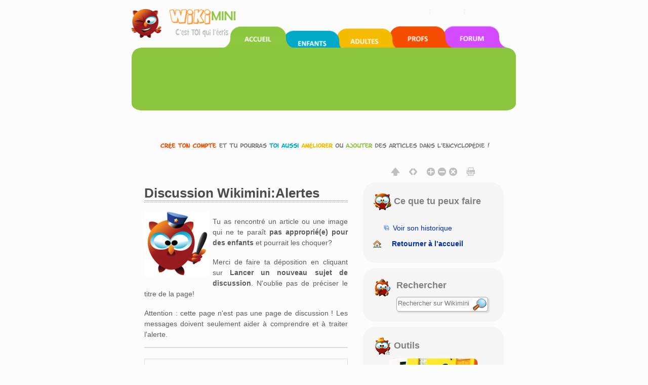

--- FILE ---
content_type: text/html; charset=UTF-8
request_url: https://fr.wikimini.org/w/index.php?title=Discussion_Wikimini:Alertes&lqt_method=edit&lqt_operand=129714&offset=20220726222719
body_size: 25687
content:
        <!DOCTYPE html>
<html class="client-nojs" lang="fr" dir="ltr">
<head>
<meta charset="UTF-8"/>
<title>Discussion Wikimini:Alertes — Wikimini, l’encyclopédie pour enfants</title>
<script>document.documentElement.className = document.documentElement.className.replace( /(^|\s)client-nojs(\s|$)/, "$1client-js$2" );</script>
<script>(window.RLQ=window.RLQ||[]).push(function(){mw.config.set({"wgCanonicalNamespace":"Project_talk","wgCanonicalSpecialPageName":false,"wgNamespaceNumber":5,"wgPageName":"Discussion_Wikimini:Alertes","wgTitle":"Alertes","wgCurRevisionId":451009,"wgRevisionId":451009,"wgArticleId":130,"wgIsArticle":true,"wgIsRedirect":false,"wgAction":"view","wgUserName":null,"wgUserGroups":["*"],"wgCategories":[],"wgBreakFrames":false,"wgPageContentLanguage":"fr","wgPageContentModel":"wikitext","wgSeparatorTransformTable":[",\t."," \t,"],"wgDigitTransformTable":["",""],"wgDefaultDateFormat":"dmy","wgMonthNames":["","janvier","février","mars","avril","mai","juin","juillet","août","septembre","octobre","novembre","décembre"],"wgMonthNamesShort":["","jan","fév","mar","avr","mai","juin","juil","août","sep","oct","nov","déc"],"wgRelevantPageName":"Discussion_Wikimini:Alertes","wgRelevantArticleId":130,"wgRequestId":"71989a1d7d30d5cb1e466671","wgIsProbablyEditable":false,"wgRestrictionEdit":["sysop"],"wgRestrictionMove":["sysop"],"wgRestrictionNewthread":[],"wgRestrictionReply":[],"wgMediaViewerOnClick":true,"wgMediaViewerEnabledByDefault":true,"wgULSAcceptLanguageList":[],"wgULSCurrentAutonym":"français","wgWikiEditorEnabledModules":{"toolbar":true,"dialogs":true,"hidesig":true,"preview":true,"publish":true},"wgVisualEditor":{"pageLanguageCode":"fr","pageLanguageDir":"ltr","usePageImages":false,"usePageDescriptions":false},"wgCategoryTreePageCategoryOptions":"{\"mode\":0,\"hideprefix\":20,\"showcount\":true,\"namespaces\":false}","wgVisualEditorToolbarScrollOffset":0,"wgEditSubmitButtonLabelPublish":false});mw.loader.state({"site.styles":"ready","noscript":"ready","user.styles":"ready","user.cssprefs":"ready","user":"ready","user.options":"loading","user.tokens":"loading","ext.uls.nojs":"ready","ext.visualEditor.desktopArticleTarget.noscript":"ready","mediawiki.legacy.shared":"ready","mediawiki.legacy.commonPrint":"ready","mediawiki.sectionAnchor":"ready","mediawiki.feedlink":"ready","mediawiki.skinning.interface":"ready","skins.wikimini.styles":"ready"});mw.loader.implement("user.options@1x2qlv5",function($,jQuery,require,module){mw.user.options.set({"variant":"fr"});});mw.loader.implement("user.tokens@0nzouax",function ( $, jQuery, require, module ) {
mw.user.tokens.set({"editToken":"+\\","patrolToken":"+\\","watchToken":"+\\","csrfToken":"+\\"});/*@nomin*/;

});mw.loader.load(["mediawiki.page.startup","mmv.head","ext.uls.init","ext.visualEditor.desktopArticleTarget.init","swiffy.fr.js","skins.wikimini.js"]);});</script>
<link rel="stylesheet" href="/w/load.php?debug=false&amp;lang=fr&amp;modules=ext.uls.nojs%7Cext.visualEditor.desktopArticleTarget.noscript%7Cmediawiki.feedlink%2CsectionAnchor%7Cmediawiki.legacy.commonPrint%2Cshared%7Cmediawiki.skinning.interface%7Cskins.wikimini.styles&amp;only=styles&amp;skin=wikimini"/>
<script async="" src="/w/load.php?debug=false&amp;lang=fr&amp;modules=startup&amp;only=scripts&amp;skin=wikimini"></script>
<meta name="ResourceLoaderDynamicStyles" content=""/>
<link rel="stylesheet" href="/w/load.php?debug=false&amp;lang=fr&amp;modules=site.styles&amp;only=styles&amp;skin=wikimini"/>
<meta name="generator" content="MediaWiki 1.28.0"/>
<meta name="viewport" content="width=device-width, initial-scale=1.0"/>
<link rel="canonical" href="https://fr.wikimini.org/wiki/Discussion_Wikimini:Alertes#G.C3.A9oVP_-_Adidas_128067"/>
<link rel="shortcut icon" href="/favicon.ico"/>
<link rel="search" type="application/opensearchdescription+xml" href="/w/opensearch_desc.php" title="Wikimini, l’encyclopédie pour enfants (fr)"/>
<link rel="EditURI" type="application/rsd+xml" href="https://fr.wikimini.org/w/api.php?action=rsd"/>
<link rel="alternate" type="application/atom+xml" title="Flux Atom de Wikimini, l’encyclopédie pour enfants" href="/w/index.php?title=Sp%C3%A9cial:Modifications_r%C3%A9centes&amp;feed=atom"/>
<!--[if lt IE 7]><style type="text/css">body{behavior:url("/w/skins/Wikimini/resources/htc/csshover.min.htc")}</style><![endif]-->
</head>
<body class="mediawiki ltr sitedir-ltr mw-hide-empty-elt ns-5 ns-talk page-Discussion_Wikimini_Alertes rootpage-Discussion_Wikimini_Alertes skin-wikimini action-view">	<script>
		var flashButton ='button=6'
	</script>
    <!-- modal -->
    <div class="modal" id="uploadModal" tabindex="-1" role="dialog" aria-labelledby="myModalLabel" aria-hidden="true">
        <div class="modal-dialog">
            <div class="modal-content">
                <div class="modal-header">
                    <button type="button" class="close" data-dismiss="modal" aria-hidden="true">&times;</button>
                     <h4 class="modal-title">Upload</h4>

                </div>
                <div class="modal-body">
                    <iframe id="stockIframe" data-src="https://stock.wikimini.org/wiki/Special:Upload" src="" width="770" height="500"></iframe>
                </div>
                <div class="modal-footer">
                    <button type="button" class="btn btn-default" data-dismiss="modal">Close</button>
                </div>
            </div>
            <!-- /.modal-content -->
        </div>
        <!-- /.modal-dialog -->
    </div>
    <!-- /.modal -->
	<div class="mw-body container" role="main">
		    		        	<div id="mobile-p-search" role="search" class="mobile-search-box text-left">
    		        		<div class="search-content">

    							<form action="/w/index.php" id="searchform">
    								    								<div id="simpleSearch">
    									    								<input type="search" name="search" placeholder="Rechercher sur Wikimini" title="Chercher dans Wikimini [f]" accesskey="f" id="searchInput"/><input type="hidden" value="Spécial:Recherche" name="title"/><input type="submit" name="fulltext" value="Rechercher" title="Rechercher les pages comportant ce texte." id="mw-searchButton" class="searchButton mw-fallbackSearchButton"/><input type="submit" name="go" value="Lire" title="Aller vers une page portant exactement ce nom si elle existe." id="searchButton" class="searchButton"/>    									</div>
    							</form>
    						</div>
    					</div>

    	    			<div class="row hidden-xs">
			<div id="swiffycontainer" style="width: 760px; height: 278px">
            		</div>
		</div>
        <div class="row visible-xs-block" id="mobileNav">
			<nav class="navbar navbar-default navbar-wikimini">
			  <div class="container-fluid">
			    <div class="navbar-header">
			      <button type="button" class="navbar-toggle collapsed" data-toggle="collapse" data-target="#mainNav" aria-expanded="false">
			        <span class="sr-only">Toggle navigation</span>
			        <span class="icon-bar"></span>
			        <span class="icon-bar"></span>
			        <span class="icon-bar"></span>
			      </button>

				<a href="/wiki/Accueil" class="navbar-brand">
					<img src="/w/skins/Wikimini/resources/images/logofr.png"	alt="Wikimini, l’encyclopédie pour enfants"/>
				</a>

			    </div>

			    <!-- Nav -->
			    <div class="collapse navbar-collapse" id="mainNav">
			      <ul class="nav navbar-nav">
			        <li class="active wm-home"><a href="/" title="Wikimini, l&#039;encyclopédie pour enfants et adolescents">Accueil</a></li>
			        <li class="wm-children"><a href="/wiki/Wikimini:Enfants_et_ados" title="Pour les enfants et les adolescents">Coin des enfants</a></li>
			        <li class="wm-adults"><a href="/wiki/Wikimini:Adultes" title="Pour les adultes et grands adolescents">Coin des adultes</a></li>
			        <li class="wm-teachers"><a href="/wiki/Wikimini:Enseignants" title="Pour les enseignants et professionnels de l&#039;éducation">Coin des enseignants</a></li>
			        <li class="wm-forum"><a href="/wiki/Special:AWCforum" title="Forum de discussion de Wikimini" title="Forum de discussion">Forum de discussion</a></li>
			        <li class="wm-help"><a href="/wiki/Aide:Accueil" title="Besoin d&#039;aide?">Aide</a></li>
			      </ul>
			    </div>
			  </div>
			</nav>
        </div>
        <div class="row">

	                <div id="siteNotice"><div id="localNotice" lang="fr" dir="ltr"><div class="center"><div class="floatnone"><div class="noresize"><a href="/wiki/Sp%C3%A9cial:UserLogin/signup" title="Cr&#xe9;e un compte pour modifier l'encyclop&#xe9;die"><img alt="Inscris-toi pour &#xe9;crire dans l'encyclop&#xe9;die Wikimini!" src="https://stock.wikimini.org/w/images/d/d0/Wikimini-anonnotice-create_an_account-fr.gif" width="710" height="13" data-file-width="710" data-file-height="13"/></a></div></div></div>
</div></div>
                        <div class="mw-indicators">
</div>

      </div>
      <div class="row">
      			<div class="mobile-tool-box text-center">
			<div>
	    		<div class="dropdown">
					  <button class="btn btn-default dropdown-toggle" type="button" id="dropdownMenu1" data-toggle="dropdown" aria-haspopup="true" aria-expanded="true">
					    Ce que tu peux faire					    <span class="caret"></span>
					  </button>
					  <ul class="dropdown-menu" aria-labelledby="dropdownMenu1">

																								<li class="ca-talk" class="selected"><a href="/wiki/Discussion_Wikimini:Alertes"ca-talk>Discuter de cette page</a></li>
																												<li class="ca-history"><a href="/w/index.php?title=Discussion_Wikimini:Alertes&amp;lqt_method=talkpage_history"ca-history>Voir son historique</a></li>
												

														<li class="ca-home"><a href="/" title="Retourner à la page principale de Wikimini [z]" accesskey="z">Retourner à l’accueil</a></li>


					  </ul>
				</div>
			</div>
	    </div>
	    		      </div>

	        <div id="fluid-row" class="row  fluid-candidate">

				        <div id="fluid-content" class="col-md-7">
				        <div  id="content">
			<h1 id="firstHeading" class="firstHeading" lang="fr">
			Discussion Wikimini:Alertes			</h1>

			</h1>
						<div id="bodyContent" class="mw-body-content">
									<div id="siteSub"></div>
												<div id="contentSub"></div>
												<div id="jump-to-nav" class="mw-jump">
					Aller à :					<a href="#mw-head">navigation</a>, 					<a href="#p-search">rechercher</a>
				</div>
				<div id="mw-content-text" lang="fr" dir="ltr" class="mw-content-ltr"><div class="lqt-talkpage"><div class="floatleft"><a href="/wiki/Fichier:Wikiboo13_128x128.jpg" class="image" title="Je suis le Wikiboo policier"><img alt="Je suis le Wikiboo policier" src="https://stock.wikimini.org/w/images/4/4c/Wikiboo13_128x128.jpg" width="128" height="128" data-file-width="128" data-file-height="128" /></a></div> 
<p>Tu as rencontré un article ou une image qui ne te paraît <b>pas approprié(e) pour des enfants</b> et pourrait les choquer? 
</p><p>Merci de faire ta déposition en cliquant sur <b>Lancer un nouveau sujet de discussion</b>. N'oublie pas de préciser le titre de la page!
</p><p>Attention&#160;: cette page n'est pas une page de discussion&#160;! Les messages doivent seulement aider à comprendre et à traiter l'alerte.
</p>
<!-- 
NewPP limit report
Cached time: 20260125061211
Cache expiry: 86400
Dynamic content: false
CPU time usage: 0.001 seconds
Real time usage: 0.001 seconds
Preprocessor visited node count: 1/1000000
Preprocessor generated node count: 4/1000000
Post‐expand include size: 0/2097152 bytes
Template argument size: 0/2097152 bytes
Highest expansion depth: 1/40
Expensive parser function count: 0/100
-->

<!-- 
Transclusion expansion time report (%,ms,calls,template)
100.00%    0.000      1 - -total
-->

<!-- Saved in parser cache with key wikimini_frwiki:pcache:idhash:130-0!*!*!*!*!2!* and timestamp 20260125061211 and revision id 451009
 -->
<div class="lqt_header_content"><ul class="lqt_header_commands"><li>[<a href="/w/index.php?title=Discussion_Wikimini:Alertes&amp;action=edit" title="Discussion Wikimini:Alertes">Modifier cette page↑</a>]</li>
<li>[<a href="/w/index.php?title=Discussion_Wikimini:Alertes&amp;action=history" title="Discussion Wikimini:Alertes">Voir l’historique↑</a>]</li>
</ul></div></div><div class="lqt-talkpage" lang="fr" dir="ltr"><div class="lqt-talkpage-header"><div class="lqt_view_options"><form action="/w/index.php?title=Discussion_Wikimini:Alertes&amp;lqt_method=talkpage_sort_order&amp;offset=20220726222719" method="get" name="lqt_sort"><label for="lqt_sort_select">Tri :</label> <select name="lqt_order" id="lqt_sort_select" class="lqt_sort_select"><option value="nc" selected="">en commençant par les derniers modifiés</option>
<option value="nt">en commençant par les fils de discussion les plus récents</option>
<option value="ot">en commençant par les fils de discussion les plus anciens</option></select><input class="lqt_go_sort" type="submit" value="Trier"/><input type="hidden" value="Discussion Wikimini:Alertes" name="title"/></form></div></div><div class="lqt-new-thread lqt-edit-form"></div><div class="lqt-contents-wrapper"><h2>Sujets</h2><table class="lqt_toc"><thead><tr><th>Titre du fil</th><th>Réponses</th><th>Dernière modification</th></tr></thead>
<tbody><tr><td dir="ltr"><a href="#x.C3.80_supprimer_d.27urgence_130268">À supprimer d&#039;urgence</a></td><td>6</td><td>6 août 2022 à 03:24</td></tr>
<tr><td dir="ltr"><a href="#Blocage_de_.5B.5BUtilisateur:Thiagogo.7CThiagogo.5D.5D_127519">Blocage de Thiagogo</a></td><td>6</td><td>10 août 2022 à 13:53</td></tr>
<tr><td dir="ltr"><a href="#Kennet_9_est_.C3.A0_bloqu.C3.A9_et_c.27est_un_p.C3.A9dophile__129728">Kennet 9 est à bloqué et c&#039;est un pédophile </a></td><td>19</td><td>26 juillet 2022 à 21:14</td></tr>
<tr><td dir="ltr"><a href="#x.7B.7Bu.7CMenace_santana.7D.7D_129210">{{u|Menace santana}}</a></td><td>8</td><td>15 juillet 2022 à 18:43</td></tr>
<tr><td dir="ltr"><a href="#x.C3.80_BLOQU.C3.89_D.27URGENCE_.21.21.21.21.21_129706">À BLOQUÉ D&#039;URGENCE !!!!!</a></td><td>0</td><td>10 août 2022 à 13:56</td></tr>
<tr><td dir="ltr"><a href="#x.5B.5BUtilisatrice:WikiminiL.5D.5D_127924">Utilisatrice:WikiminiL</a></td><td>18</td><td>10 août 2022 à 14:00</td></tr>
<tr><td dir="ltr"><a href="#PSTHC_126689">PSTHC</a></td><td>4</td><td>12 juillet 2022 à 22:11</td></tr>
<tr><td dir="ltr"><a href="#Image_p.C3.A9nis_animaux_129430">Image pénis animaux</a></td><td>5</td><td>11 juillet 2022 à 11:00</td></tr>
<tr><td dir="ltr"><a href="#Utilisateur:Kennet_340__128914">Utilisateur:Kennet 340 </a></td><td>8</td><td>10 juillet 2022 à 12:08</td></tr>
<tr><td dir="ltr"><a href="#A_bloquer_:_NiniPatalo2005_129225">A bloquer : NiniPatalo2005</a></td><td>3</td><td>9 juillet 2022 à 14:32</td></tr>
<tr><td dir="ltr"><a href="#Article_.C3.A0_supprimer_.5BLaunchpad.5D_128489">Article à supprimer [Launchpad]</a></td><td>2</td><td>29 juin 2022 à 15:41</td></tr>
<tr><td dir="ltr"><a href="#Demande_de_blocage_pour_.5B.5BUtilisateur:N.C3.A9lia.5D.5D_128338">Demande de blocage pour Utilisateur:Nélia</a></td><td>5</td><td>28 juin 2022 à 01:18</td></tr>
<tr><td dir="ltr"><a href="#x.5B.5BUtilisateur:Nada_Boufrira.5D.5D_128075">Utilisateur:Nada Boufrira</a></td><td>2</td><td>23 juin 2022 à 21:08</td></tr>
<tr><td dir="ltr"><a href="#Chevaucha_128065">Chevaucha</a></td><td>3</td><td>23 juin 2022 à 21:03</td></tr>
<tr><td dir="ltr"><a href="#Evan_128174">Evan</a></td><td>0</td><td>22 juin 2022 à 18:26</td></tr>
<tr><td dir="ltr"><a href="#Polyph.C3.A8me_le_cyclope__128173">Polyphème le cyclope </a></td><td>0</td><td>22 juin 2022 à 18:21</td></tr>
<tr><td dir="ltr"><a href="#Parissa_128149">Parissa</a></td><td>0</td><td>21 juin 2022 à 23:42</td></tr>
<tr><td dir="ltr"><a href="#Pollution_par_apport_au_r.C3.A9chaufement_climatique_128147">Pollution par apport au réchaufement climatique</a></td><td>0</td><td>21 juin 2022 à 23:33</td></tr>
<tr><td dir="ltr"><a href="#Llll_128146">Llll</a></td><td>0</td><td>21 juin 2022 à 23:29</td></tr>
<tr><td dir="ltr"><a href="#G.C3.A9oVP_-_Adidas_128067">GéoVP - Adidas</a></td><td>0</td><td>20 juin 2022 à 23:26</td></tr></tbody></table></div><table class="TalkpagePager_nav"><tr>
<td style='width: 25%'><a href="/w/index.php?title=Discussion_Wikimini:Alertes&amp;limit=20&amp;lqt_method=edit&amp;lqt_operand=129714" class="mw-firstlink" title="Discussion Wikimini:Alertes"><img src="/w/extensions/LiquidThreads/images/arrow_first_25.png" alt="Première page"/><br />Première page</a></td>
<td style='width: 25%'><a href="/w/index.php?title=Discussion_Wikimini:Alertes&amp;dir=prev&amp;offset=20220726222718&amp;limit=20&amp;lqt_method=edit&amp;lqt_operand=129714" class="mw-prevlink" title="Discussion Wikimini:Alertes" rel="prev"><img src="/w/extensions/LiquidThreads/images/arrow_left_25.png" alt="Page précédente"/><br />Page précédente</a></td>
<td style='width: 25%'><a href="/w/index.php?title=Discussion_Wikimini:Alertes&amp;offset=20220620222629&amp;limit=20&amp;lqt_method=edit&amp;lqt_operand=129714" class="mw-nextlink" title="Discussion Wikimini:Alertes" rel="next"><img src="/w/extensions/LiquidThreads/images/arrow_right_25.png" alt="Page suivante"/><br />Page suivante</a></td>
<td style='width: 25%'><a href="/w/index.php?title=Discussion_Wikimini:Alertes&amp;dir=prev&amp;limit=20&amp;lqt_method=edit&amp;lqt_operand=129714" class="mw-lastlink" title="Discussion Wikimini:Alertes"><img src="/w/extensions/LiquidThreads/images/arrow_last_25.png" alt="Dernière page"/><br />Dernière page</a></td>
</tr></table>
<div class="lqt-threads lqt-talkpage-threads"><div class="wikiEditor-oldToolbar"></div><div class="lqt_thread lqt-thread-nest-1 lqt-thread-odd lqt-thread-topmost lqt-thread-first lqt-thread-with-subthreads lqt-thread-uneditable lqt-thread-wrapper" id="lqt_thread_id_130268"><a name="x.C3.80_supprimer_d.27urgence_130268"> </a><div class="lqt_thread_heading"><h2 class="lqt_header" id="lqt-header-130268" dir="ltr"><span class="mw-headline">À supprimer d&#039;urgence</span><input type="hidden" value="À supprimer d'urgence" name="raw-header"/></h2><ul class="lqt_threadlevel_commands" id="lqt-threadlevel-commands-130268"><li class="lqt-command lqt-command-history"><a href="/w/index.php?title=Thread:Discussion_Wikimini:Alertes/%C3%80_supprimer_d%27urgence&amp;lqt_method=thread_history" title="">Voir l’historique</a></li> <li class="lqt-command lqt-command-summarize"><a href="/w/index.php?title=Thread:Discussion_Wikimini:Alertes/%C3%80_supprimer_d%27urgence&amp;lqt_method=summarize&amp;lqt_operand=130268" title="">Résumer</a></li></ul></div><input id="lqt-thread-modified-130268" class="lqt-thread-modified" type="hidden" value="20220806022414" name="lqt-thread-modified-130268"/><input id="lqt-thread-sortkey-130268" type="hidden" value="20220726222718" name="lqt-thread-sortkey"/><input class="lqt-thread-talkpage-metadata" type="hidden" value="Discussion Wikimini:Alertes" name="lqt-thread-talkpage-130268"/><input id="lqt-thread-title-130268" class="lqt-thread-title-metadata" type="hidden" value="Thread:Discussion Wikimini:Alertes/À supprimer d'urgence" name="lqt-thread-title-130268"/><div class="lqt-post-wrapper"><div class="lqt-thread-info-panel"><div class="lqt-thread-toolbar-edited-author">Modifié par l’auteur<br />
Dernière modification&#160;: 25 juillet 2022 à 00:48</div></div><div class="lqt_thread_permalink_summary"><span class="lqt_thread_permalink_summary_title">Résumé du fil&#160;:</span><span class="lqt_thread_permalink_summary_actions">[<a href="/wiki/Summary:Discussion_Wikimini:Alertes/%C3%80_supprimer_d%27urgence" class="lqt-summary-link" title="Summary:Discussion Wikimini:Alertes/À supprimer d'urgence">Lien vers</a><input type="hidden" value="Summary:Discussion Wikimini:Alertes/À supprimer d'urgence" name="summary-title"/>]
[<a href="/w/index.php?title=Thread:Discussion_Wikimini:Alertes/%C3%80_supprimer_d%27urgence&amp;lqt_method=summarize&amp;lqt_operand=130268" title="Thread:Discussion Wikimini:Alertes/À supprimer d'urgence">Modifier cette page</a>]</span><div class="lqt_thread_permalink_summary_body"><p>2 articles supprimés, les autre sont été redirigés vers le bon titre. Merci et désolé du retard&#160;!
</p>
<!-- 
NewPP limit report
Cached time: 20260125061506
Cache expiry: 86400
Dynamic content: false
CPU time usage: 0.000 seconds
Real time usage: 0.000 seconds
Preprocessor visited node count: 1/1000000
Preprocessor generated node count: 4/1000000
Post‐expand include size: 0/2097152 bytes
Template argument size: 0/2097152 bytes
Highest expansion depth: 1/40
Expensive parser function count: 0/100
-->

<!-- 
Transclusion expansion time report (%,ms,calls,template)
100.00%    0.000      1 - -total
-->

<!-- Saved in parser cache with key wikimini_frwiki:pcache:idhash:221770-0!*!*!*!*!*!* and timestamp 20260125061506 and revision id 407410
 -->
</div></div><div class="lqt_post lqt-thread-nest-1 lqt-thread-odd mw-content-ltr"><p>Salut&#160;! Cet 4 articles sont à supprimer d'urgence.
</p>
<ul><li><a href="/wiki/Aladin_et_la_lampe_magique" class="mw-redirect" title="Aladin et la lampe magique">Aladin et la lampe magique</a></li>
<li><a href="/wiki/Aladin_ou_la_lampe_merveilleuse" class="mw-redirect" title="Aladin ou la lampe merveilleuse">Aladin ou la lampe merveilleuse</a></li>
<li><a href="/w/index.php?title=Comment_insaller_PK_XD&amp;action=edit&amp;redlink=1" class="new" title="Comment insaller PK XD (page inexistante)">Comment insaller PK XD</a></li>
<li><a href="/w/index.php?title=Comment_installer_PK_XD_%3F&amp;action=edit&amp;redlink=1" class="new" title="Comment installer PK XD ? (page inexistante)">Comment installer PK XD ?</a></li></ul>
<p>Merci de répondre au plus vite&#160;!
</p>
<!-- 
NewPP limit report
Cached time: 20260125061506
Cache expiry: 86400
Dynamic content: false
CPU time usage: 0.001 seconds
Real time usage: 0.001 seconds
Preprocessor visited node count: 1/1000000
Preprocessor generated node count: 4/1000000
Post‐expand include size: 0/2097152 bytes
Template argument size: 0/2097152 bytes
Highest expansion depth: 1/40
Expensive parser function count: 0/100
-->

<!-- 
Transclusion expansion time report (%,ms,calls,template)
100.00%    0.000      1 - -total
-->

<!-- Saved in parser cache with key wikimini_frwiki:pcache:idhash:220685-0!*!0!*!*!*!* and timestamp 20260125061506 and revision id 406486
 -->
</div><div class="lqt-thread-toolbar"><ul class="lqt-thread-toolbar-commands"><li class="lqt-thread-toolbar-menu"><div class="lqt-thread-actions-trigger lqt-command-icon" style="display: none;"><a class="lqt-thread-actions-icon" href="#">Plus</a></div></li></ul></div><ul class="lqt-thread-toolbar-command-list"><li class="lqt-command lqt-command-history"><a href="/w/index.php?title=Thread:Discussion_Wikimini:Alertes/%C3%80_supprimer_d%27urgence&amp;action=history" title="">Voir l’historique</a></li> <li class="lqt-command lqt-command-edit"><a href="/w/index.php?title=Discussion_Wikimini:Alertes&amp;lqt_method=edit&amp;lqt_operand=130268&amp;offset=20220726222719#x.C3.80_supprimer_d.27urgence_130268" title="">Modifier cette page</a></li> <li class="lqt-command lqt-command-link"><a href="/wiki/Thread:Discussion_Wikimini:Alertes/%C3%80_supprimer_d%27urgence" title="Lien vers">Lien vers</a></li></ul><div class="lqt-thread-signature"><span class="lqt-thread-user-signature"><a href="/wiki/Utilisateur:KatchiCraft" title="Utilisateur:KatchiCraft">KatchiCraft</a> (<a href="/wiki/Discussion_utilisateur:KatchiCraft" title="Discussion utilisateur:KatchiCraft">discussion</a>)</span>‎<span class="lqt-thread-toolbar-timestamp">21 juillet 2022 à 19:27</span></div></div><div class="lqt-thread-replies lqt-thread-replies-1"><div class="wikiEditor-oldToolbar"></div><div class="lqt_thread lqt-thread-nest-2 lqt-thread-even lqt-thread-first lqt-thread-with-subthreads lqt-thread-uneditable lqt-thread-wrapper" id="lqt_thread_id_130390"><a name="x.C3.80_supprimer_d.27urgence_130390"> </a><input id="lqt-thread-title-130390" class="lqt-thread-title-metadata" type="hidden" value="Thread:Discussion Wikimini:Alertes/À supprimer d'urgence/répondre" name="lqt-thread-title-130390"/><div class="lqt-post-wrapper"><div class="lqt_post lqt-thread-nest-2 lqt-thread-even mw-content-ltr"><p><span style="color:#FF0000">Ohhhhhhh ça serre à rien que j'fais ça... Réfléchie, Taïs&#160;! À chaque fois que tu dépose une alerte PERSONNE répond... J'me fais ignoré de partout... J'en ai mar, de my life...</span>
</p>
<!-- 
NewPP limit report
Cached time: 20260125061506
Cache expiry: 86400
Dynamic content: false
CPU time usage: 0.001 seconds
Real time usage: 0.001 seconds
Preprocessor visited node count: 2/1000000
Preprocessor generated node count: 6/1000000
Post‐expand include size: 0/2097152 bytes
Template argument size: 0/2097152 bytes
Highest expansion depth: 1/40
Expensive parser function count: 0/100
-->

<!-- 
Transclusion expansion time report (%,ms,calls,template)
100.00%    0.000      1 - -total
-->

<!-- Saved in parser cache with key wikimini_frwiki:pcache:idhash:220816-0!*!*!*!*!*!* and timestamp 20260125061506 and revision id 406352
 -->
</div><div class="lqt-thread-toolbar"><ul class="lqt-thread-toolbar-commands"><li class="lqt-command lqt-command-parent"><a href="#x.C3.80_supprimer_d.27urgence_130268" title="">Parent</a></li> <li class="lqt-thread-toolbar-menu"><div class="lqt-thread-actions-trigger lqt-command-icon" style="display: none;"><a class="lqt-thread-actions-icon" href="#">Plus</a></div></li></ul></div><ul class="lqt-thread-toolbar-command-list"><li class="lqt-command lqt-command-history"><a href="/w/index.php?title=Thread:Discussion_Wikimini:Alertes/%C3%80_supprimer_d%27urgence/r%C3%A9pondre&amp;action=history" title="">Voir l’historique</a></li> <li class="lqt-command lqt-command-edit"><a href="/w/index.php?title=Discussion_Wikimini:Alertes&amp;lqt_method=edit&amp;lqt_operand=130390&amp;offset=20220726222719#x.C3.80_supprimer_d.27urgence_130390" title="">Modifier cette page</a></li> <li class="lqt-command lqt-command-link"><a href="/wiki/Thread:Discussion_Wikimini:Alertes/%C3%80_supprimer_d%27urgence/r%C3%A9pondre" title="Lien vers">Lien vers</a></li></ul><div class="lqt-thread-signature"><span class="lqt-thread-user-signature"><a href="/wiki/Utilisateur:KatchiCraft" title="Utilisateur:KatchiCraft">KatchiCraft</a> (<a href="/wiki/Discussion_utilisateur:KatchiCraft" title="Discussion utilisateur:KatchiCraft">discussion</a>)</span>‎<span class="lqt-thread-toolbar-timestamp">22 juillet 2022 à 22:42</span></div></div><div class="lqt-thread-replies lqt-thread-replies-2"><div class="wikiEditor-oldToolbar"></div><div class="lqt_thread lqt-thread-nest-3 lqt-thread-odd lqt-thread-first lqt-thread-with-subthreads lqt-thread-uneditable lqt-thread-wrapper" id="lqt_thread_id_130562"><a name="x.C3.80_supprimer_d.27urgence_130562"> </a><input id="lqt-thread-title-130562" class="lqt-thread-title-metadata" type="hidden" value="Thread:Discussion Wikimini:Alertes/À supprimer d'urgence/répondre (2)" name="lqt-thread-title-130562"/><div class="lqt-post-wrapper"><div class="lqt_post lqt-thread-nest-3 lqt-thread-odd mw-content-ltr"><p><span style="color:#4C9960"> drôle&#160;!</span>
</p>
<!-- 
NewPP limit report
Cached time: 20260125061506
Cache expiry: 86400
Dynamic content: false
CPU time usage: 0.000 seconds
Real time usage: 0.000 seconds
Preprocessor visited node count: 2/1000000
Preprocessor generated node count: 6/1000000
Post‐expand include size: 0/2097152 bytes
Template argument size: 0/2097152 bytes
Highest expansion depth: 1/40
Expensive parser function count: 0/100
-->

<!-- 
Transclusion expansion time report (%,ms,calls,template)
100.00%    0.000      1 - -total
-->

<!-- Saved in parser cache with key wikimini_frwiki:pcache:idhash:221003-0!*!*!*!*!*!* and timestamp 20260125061506 and revision id 406460
 -->
</div><div class="lqt-thread-toolbar"><ul class="lqt-thread-toolbar-commands"><li class="lqt-command lqt-command-parent"><a href="#x.C3.80_supprimer_d.27urgence_130390" title="">Parent</a></li> <li class="lqt-thread-toolbar-menu"><div class="lqt-thread-actions-trigger lqt-command-icon" style="display: none;"><a class="lqt-thread-actions-icon" href="#">Plus</a></div></li></ul></div><ul class="lqt-thread-toolbar-command-list"><li class="lqt-command lqt-command-history"><a href="/w/index.php?title=Thread:Discussion_Wikimini:Alertes/%C3%80_supprimer_d%27urgence/r%C3%A9pondre_(2)&amp;action=history" title="">Voir l’historique</a></li> <li class="lqt-command lqt-command-edit"><a href="/w/index.php?title=Discussion_Wikimini:Alertes&amp;lqt_method=edit&amp;lqt_operand=130562&amp;offset=20220726222719#x.C3.80_supprimer_d.27urgence_130562" title="">Modifier cette page</a></li> <li class="lqt-command lqt-command-link"><a href="/wiki/Thread:Discussion_Wikimini:Alertes/%C3%80_supprimer_d%27urgence/r%C3%A9pondre_(2)" title="Lien vers">Lien vers</a></li></ul><div class="lqt-thread-signature"><span class="lqt-thread-user-signature"><a href="/wiki/Utilisatrice:Xwomen" title="Utilisatrice:Xwomen">Xwomen</a> (<a href="/wiki/Discussion_utilisatrice:Xwomen" title="Discussion utilisatrice:Xwomen">discussion</a>)</span>‎<span class="lqt-thread-toolbar-timestamp">24 juillet 2022 à 23:01</span></div></div><div class="lqt-thread-replies lqt-thread-replies-3"><div class="wikiEditor-oldToolbar"></div><div class="lqt_thread lqt-thread-nest-4 lqt-thread-even lqt-thread-first lqt-thread-with-subthreads lqt-thread-uneditable lqt-thread-wrapper" id="lqt_thread_id_130635"><a name="x.C3.80_supprimer_d.27urgence_130635"> </a><input id="lqt-thread-title-130635" class="lqt-thread-title-metadata" type="hidden" value="Thread:Discussion Wikimini:Alertes/À supprimer d'urgence/répondre (3)" name="lqt-thread-title-130635"/><div class="lqt-post-wrapper"><div class="lqt_post lqt-thread-nest-4 lqt-thread-even mw-content-ltr"><p>Mais c'est vrai quoi&#160;!
</p>
<!-- 
NewPP limit report
Cached time: 20260125061506
Cache expiry: 86400
Dynamic content: false
CPU time usage: 0.000 seconds
Real time usage: 0.000 seconds
Preprocessor visited node count: 1/1000000
Preprocessor generated node count: 4/1000000
Post‐expand include size: 0/2097152 bytes
Template argument size: 0/2097152 bytes
Highest expansion depth: 1/40
Expensive parser function count: 0/100
-->

<!-- 
Transclusion expansion time report (%,ms,calls,template)
100.00%    0.000      1 - -total
-->

<!-- Saved in parser cache with key wikimini_frwiki:pcache:idhash:221088-0!*!*!*!*!*!* and timestamp 20260125061506 and revision id 406560
 -->
</div><div class="lqt-thread-toolbar"><ul class="lqt-thread-toolbar-commands"><li class="lqt-command lqt-command-parent"><a href="#x.C3.80_supprimer_d.27urgence_130562" title="">Parent</a></li> <li class="lqt-thread-toolbar-menu"><div class="lqt-thread-actions-trigger lqt-command-icon" style="display: none;"><a class="lqt-thread-actions-icon" href="#">Plus</a></div></li></ul></div><ul class="lqt-thread-toolbar-command-list"><li class="lqt-command lqt-command-history"><a href="/w/index.php?title=Thread:Discussion_Wikimini:Alertes/%C3%80_supprimer_d%27urgence/r%C3%A9pondre_(3)&amp;action=history" title="">Voir l’historique</a></li> <li class="lqt-command lqt-command-edit"><a href="/w/index.php?title=Discussion_Wikimini:Alertes&amp;lqt_method=edit&amp;lqt_operand=130635&amp;offset=20220726222719#x.C3.80_supprimer_d.27urgence_130635" title="">Modifier cette page</a></li> <li class="lqt-command lqt-command-link"><a href="/wiki/Thread:Discussion_Wikimini:Alertes/%C3%80_supprimer_d%27urgence/r%C3%A9pondre_(3)" title="Lien vers">Lien vers</a></li></ul><div class="lqt-thread-signature"><span class="lqt-thread-user-signature"><a href="/wiki/Utilisateur:KatchiCraft" title="Utilisateur:KatchiCraft">KatchiCraft</a> (<a href="/wiki/Discussion_utilisateur:KatchiCraft" title="Discussion utilisateur:KatchiCraft">discussion</a>)</span>‎<span class="lqt-thread-toolbar-timestamp">25 juillet 2022 à 22:18</span></div></div><div class="lqt-thread-replies lqt-thread-replies-4"><div class="wikiEditor-oldToolbar"></div><div class="lqt_thread lqt-thread-nest-5 lqt-thread-odd lqt-thread-first lqt-thread-with-subthreads lqt-thread-uneditable lqt-thread-wrapper" id="lqt_thread_id_130655"><a name="x.C3.80_supprimer_d.27urgence_130655"> </a><input id="lqt-thread-title-130655" class="lqt-thread-title-metadata" type="hidden" value="Thread:Discussion Wikimini:Alertes/À supprimer d'urgence/répondre (4)" name="lqt-thread-title-130655"/><div class="lqt-post-wrapper"><div class="lqt_post lqt-thread-nest-5 lqt-thread-odd mw-content-ltr"><p>Je sais
</p>
<!-- 
NewPP limit report
Cached time: 20260125061506
Cache expiry: 86400
Dynamic content: false
CPU time usage: 0.000 seconds
Real time usage: 0.000 seconds
Preprocessor visited node count: 1/1000000
Preprocessor generated node count: 4/1000000
Post‐expand include size: 0/2097152 bytes
Template argument size: 0/2097152 bytes
Highest expansion depth: 1/40
Expensive parser function count: 0/100
-->

<!-- 
Transclusion expansion time report (%,ms,calls,template)
100.00%    0.000      1 - -total
-->

<!-- Saved in parser cache with key wikimini_frwiki:pcache:idhash:221117-0!*!*!*!*!*!* and timestamp 20260125061506 and revision id 406601
 -->
</div><div class="lqt-thread-toolbar"><ul class="lqt-thread-toolbar-commands"><li class="lqt-command lqt-command-parent"><a href="#x.C3.80_supprimer_d.27urgence_130635" title="">Parent</a></li> <li class="lqt-thread-toolbar-menu"><div class="lqt-thread-actions-trigger lqt-command-icon" style="display: none;"><a class="lqt-thread-actions-icon" href="#">Plus</a></div></li></ul></div><ul class="lqt-thread-toolbar-command-list"><li class="lqt-command lqt-command-history"><a href="/w/index.php?title=Thread:Discussion_Wikimini:Alertes/%C3%80_supprimer_d%27urgence/r%C3%A9pondre_(4)&amp;action=history" title="">Voir l’historique</a></li> <li class="lqt-command lqt-command-edit"><a href="/w/index.php?title=Discussion_Wikimini:Alertes&amp;lqt_method=edit&amp;lqt_operand=130655&amp;offset=20220726222719#x.C3.80_supprimer_d.27urgence_130655" title="">Modifier cette page</a></li> <li class="lqt-command lqt-command-link"><a href="/wiki/Thread:Discussion_Wikimini:Alertes/%C3%80_supprimer_d%27urgence/r%C3%A9pondre_(4)" title="Lien vers">Lien vers</a></li></ul><div class="lqt-thread-signature"><span class="lqt-thread-user-signature"><a href="/wiki/Utilisatrice:Xwomen" title="Utilisatrice:Xwomen">Xwomen</a> (<a href="/wiki/Discussion_utilisatrice:Xwomen" title="Discussion utilisatrice:Xwomen">discussion</a>)</span>‎<span class="lqt-thread-toolbar-timestamp">26 juillet 2022 à 21:11</span></div></div><div class="lqt-thread-replies lqt-thread-replies-5"><div class="wikiEditor-oldToolbar"></div><div class="lqt_thread lqt-thread-nest-6 lqt-thread-even lqt-thread-first lqt-thread-no-subthreads lqt-thread-uneditable lqt-thread-wrapper" id="lqt_thread_id_130672"><a name="x.C3.80_supprimer_d.27urgence_130672"> </a><input id="lqt-thread-title-130672" class="lqt-thread-title-metadata" type="hidden" value="Thread:Discussion Wikimini:Alertes/À supprimer d'urgence/répondre (5)" name="lqt-thread-title-130672"/><div class="lqt-post-wrapper"><div class="lqt_post lqt-thread-nest-6 lqt-thread-even mw-content-ltr"><p>Ho, attends... Y a 2 articles qui ont été supprimer. C'est Lorangeo qui là fait ou...
</p>
<!-- 
NewPP limit report
Cached time: 20260125061506
Cache expiry: 86400
Dynamic content: false
CPU time usage: 0.000 seconds
Real time usage: 0.000 seconds
Preprocessor visited node count: 1/1000000
Preprocessor generated node count: 4/1000000
Post‐expand include size: 0/2097152 bytes
Template argument size: 0/2097152 bytes
Highest expansion depth: 1/40
Expensive parser function count: 0/100
-->

<!-- 
Transclusion expansion time report (%,ms,calls,template)
100.00%    0.000      1 - -total
-->

<!-- Saved in parser cache with key wikimini_frwiki:pcache:idhash:221135-0!*!*!*!*!*!* and timestamp 20260125061506 and revision id 406620
 -->
</div><div class="lqt-thread-toolbar"><ul class="lqt-thread-toolbar-commands"><li class="lqt-command lqt-command-parent"><a href="#x.C3.80_supprimer_d.27urgence_130655" title="">Parent</a></li> <li class="lqt-thread-toolbar-menu"><div class="lqt-thread-actions-trigger lqt-command-icon" style="display: none;"><a class="lqt-thread-actions-icon" href="#">Plus</a></div></li></ul></div><ul class="lqt-thread-toolbar-command-list"><li class="lqt-command lqt-command-history"><a href="/w/index.php?title=Thread:Discussion_Wikimini:Alertes/%C3%80_supprimer_d%27urgence/r%C3%A9pondre_(5)&amp;action=history" title="">Voir l’historique</a></li> <li class="lqt-command lqt-command-edit"><a href="/w/index.php?title=Discussion_Wikimini:Alertes&amp;lqt_method=edit&amp;lqt_operand=130672&amp;offset=20220726222719#x.C3.80_supprimer_d.27urgence_130672" title="">Modifier cette page</a></li> <li class="lqt-command lqt-command-link"><a href="/wiki/Thread:Discussion_Wikimini:Alertes/%C3%80_supprimer_d%27urgence/r%C3%A9pondre_(5)" title="Lien vers">Lien vers</a></li></ul><div class="lqt-thread-signature"><span class="lqt-thread-user-signature"><a href="/wiki/Utilisateur:KatchiCraft" title="Utilisateur:KatchiCraft">KatchiCraft</a> (<a href="/wiki/Discussion_utilisateur:KatchiCraft" title="Discussion utilisateur:KatchiCraft">discussion</a>)</span>‎<span class="lqt-thread-toolbar-timestamp">26 juillet 2022 à 21:23</span></div></div><div class="lqt-thread-replies"><a href="/wiki/Thread:Discussion_Wikimini:Alertes/%C3%80_supprimer_d%27urgence#x.C3.80_supprimer_d.27urgence_130672" class="lqt-show-replies" title="Thread:Discussion Wikimini:Alertes/À supprimer d'urgence">Montrer 1 réponse</a></div></div><div class="lqt-replies-finish">&#160;</div></div></div><div class="lqt-replies-finish">&#160;</div></div></div><div class="lqt-replies-finish">&#160;</div></div></div><div class="lqt-replies-finish">&#160;</div></div></div><div class="lqt-replies-finish">&#160;</div></div></div><div class="wikiEditor-oldToolbar"></div><div class="lqt_thread lqt-thread-nest-1 lqt-thread-odd lqt-thread-topmost lqt-thread-first lqt-thread-with-subthreads lqt-thread-uneditable lqt-thread-wrapper" id="lqt_thread_id_127519"><a name="Blocage_de_.5B.5BUtilisateur:Thiagogo.7CThiagogo.5D.5D_127519"> </a><div class="lqt_thread_heading"><h2 class="lqt_header" id="lqt-header-127519" dir="ltr"><span class="mw-headline">Blocage de <a href="/w/index.php?title=Utilisateur:Thiagogo&amp;action=edit&amp;redlink=1" class="new" title="Utilisateur:Thiagogo (page inexistante)">Thiagogo</a></span><input type="hidden" value="Blocage de [[Utilisateur:Thiagogo|Thiagogo]]" name="raw-header"/></h2><ul class="lqt_threadlevel_commands" id="lqt-threadlevel-commands-127519"><li class="lqt-command lqt-command-history"><a href="/w/index.php?title=Thread:Discussion_Wikimini:Alertes/Blocage_de_Thiagogo&amp;lqt_method=thread_history" title="">Voir l’historique</a></li> <li class="lqt-command lqt-command-summarize"><a href="/w/index.php?title=Thread:Discussion_Wikimini:Alertes/Blocage_de_Thiagogo&amp;lqt_method=summarize&amp;lqt_operand=127519" title="">Résumer</a></li></ul></div><input id="lqt-thread-modified-127519" class="lqt-thread-modified" type="hidden" value="20220810125347" name="lqt-thread-modified-127519"/><input id="lqt-thread-sortkey-127519" type="hidden" value="20220726201637" name="lqt-thread-sortkey"/><input class="lqt-thread-talkpage-metadata" type="hidden" value="Discussion Wikimini:Alertes" name="lqt-thread-talkpage-127519"/><input id="lqt-thread-title-127519" class="lqt-thread-title-metadata" type="hidden" value="Thread:Discussion Wikimini:Alertes/Blocage de Thiagogo" name="lqt-thread-title-127519"/><div class="lqt-post-wrapper"><div class="lqt-thread-info-panel"><div class="lqt-thread-toolbar-edited-author">Modifié par l’auteur<br />
Dernière modification&#160;: 14 juin 2022 à 18:54</div></div><div class="lqt_thread_permalink_summary"><span class="lqt_thread_permalink_summary_title">Résumé du fil&#160;:</span><span class="lqt_thread_permalink_summary_actions">[<a href="/wiki/Summary:Discussion_Wikimini:Alertes/Blocage_de_Thiagogo" class="lqt-summary-link" title="Summary:Discussion Wikimini:Alertes/Blocage de Thiagogo">Lien vers</a><input type="hidden" value="Summary:Discussion Wikimini:Alertes/Blocage de Thiagogo" name="summary-title"/>]
[<a href="/w/index.php?title=Thread:Discussion_Wikimini:Alertes/Blocage_de_Thiagogo&amp;lqt_method=summarize&amp;lqt_operand=127519" title="Thread:Discussion Wikimini:Alertes/Blocage de Thiagogo">Modifier cette page</a>]</span><div class="lqt_thread_permalink_summary_body"><p>Refusé, pas de raison apparente
</p>
<!-- 
NewPP limit report
Cached time: 20260125061506
Cache expiry: 86400
Dynamic content: false
CPU time usage: 0.000 seconds
Real time usage: 0.000 seconds
Preprocessor visited node count: 1/1000000
Preprocessor generated node count: 4/1000000
Post‐expand include size: 0/2097152 bytes
Template argument size: 0/2097152 bytes
Highest expansion depth: 1/40
Expensive parser function count: 0/100
-->

<!-- 
Transclusion expansion time report (%,ms,calls,template)
100.00%    0.000      1 - -total
-->

<!-- Saved in parser cache with key wikimini_frwiki:pcache:idhash:222331-0!*!*!*!*!*!* and timestamp 20260125061506 and revision id 408071
 -->
</div></div><div class="lqt_post lqt-thread-nest-1 lqt-thread-odd mw-content-ltr"><p>Il a fait du SPAM, il faut le bloquer
</p>
<!-- 
NewPP limit report
Cached time: 20260125061506
Cache expiry: 86400
Dynamic content: false
CPU time usage: 0.000 seconds
Real time usage: 0.000 seconds
Preprocessor visited node count: 1/1000000
Preprocessor generated node count: 4/1000000
Post‐expand include size: 0/2097152 bytes
Template argument size: 0/2097152 bytes
Highest expansion depth: 1/40
Expensive parser function count: 0/100
-->

<!-- 
Transclusion expansion time report (%,ms,calls,template)
100.00%    0.000      1 - -total
-->

<!-- Saved in parser cache with key wikimini_frwiki:pcache:idhash:217692-0!*!*!*!*!*!* and timestamp 20260125061506 and revision id 402129
 -->
</div><div class="lqt-thread-toolbar"><ul class="lqt-thread-toolbar-commands"><li class="lqt-thread-toolbar-menu"><div class="lqt-thread-actions-trigger lqt-command-icon" style="display: none;"><a class="lqt-thread-actions-icon" href="#">Plus</a></div></li></ul></div><ul class="lqt-thread-toolbar-command-list"><li class="lqt-command lqt-command-history"><a href="/w/index.php?title=Thread:Discussion_Wikimini:Alertes/Blocage_de_Thiagogo&amp;action=history" title="">Voir l’historique</a></li> <li class="lqt-command lqt-command-edit"><a href="/w/index.php?title=Discussion_Wikimini:Alertes&amp;lqt_method=edit&amp;lqt_operand=127519&amp;offset=20220726222719#Blocage_de_.5B.5BUtilisateur:Thiagogo.7CThiagogo.5D.5D_127519" title="">Modifier cette page</a></li> <li class="lqt-command lqt-command-link"><a href="/wiki/Thread:Discussion_Wikimini:Alertes/Blocage_de_Thiagogo" title="Lien vers">Lien vers</a></li></ul><div class="lqt-thread-signature"><span class="lqt-thread-user-signature"><a href="/wiki/Utilisatrice:Xwomen" title="Utilisatrice:Xwomen">Xwomen</a> (<a href="/wiki/Discussion_utilisatrice:Xwomen" title="Discussion utilisatrice:Xwomen">discussion</a>)</span>‎<span class="lqt-thread-toolbar-timestamp">14 juin 2022 à 18:54</span></div></div><div class="lqt-thread-replies lqt-thread-replies-1"><div class="wikiEditor-oldToolbar"></div><div class="lqt_thread lqt-thread-nest-2 lqt-thread-even lqt-thread-first lqt-thread-with-subthreads lqt-thread-uneditable lqt-thread-wrapper" id="lqt_thread_id_127625"><a name="Blocage_de_.5B.5BUtilisateur:Thiagogo.7CThiagogo.5D.5D_127625"> </a><input id="lqt-thread-title-127625" class="lqt-thread-title-metadata" type="hidden" value="Thread:Discussion Wikimini:Alertes/Blocage de Thiagogo/répondre" name="lqt-thread-title-127625"/><div class="lqt-post-wrapper"><div class="lqt_post lqt-thread-nest-2 lqt-thread-even mw-content-ltr"><p>Laissez la tranquile, (moi) laissez la tranquile (encore moi)
</p>
<!-- 
NewPP limit report
Cached time: 20260125061506
Cache expiry: 86400
Dynamic content: false
CPU time usage: 0.000 seconds
Real time usage: 0.000 seconds
Preprocessor visited node count: 1/1000000
Preprocessor generated node count: 4/1000000
Post‐expand include size: 0/2097152 bytes
Template argument size: 0/2097152 bytes
Highest expansion depth: 1/40
Expensive parser function count: 0/100
-->

<!-- 
Transclusion expansion time report (%,ms,calls,template)
100.00%    0.000      1 - -total
-->

<!-- Saved in parser cache with key wikimini_frwiki:pcache:idhash:217813-0!*!*!*!*!*!* and timestamp 20260125061506 and revision id 402293
 -->
</div><div class="lqt-thread-toolbar"><ul class="lqt-thread-toolbar-commands"><li class="lqt-command lqt-command-parent"><a href="#Blocage_de_.5B.5BUtilisateur:Thiagogo.7CThiagogo.5D.5D_127519" title="">Parent</a></li> <li class="lqt-thread-toolbar-menu"><div class="lqt-thread-actions-trigger lqt-command-icon" style="display: none;"><a class="lqt-thread-actions-icon" href="#">Plus</a></div></li></ul></div><ul class="lqt-thread-toolbar-command-list"><li class="lqt-command lqt-command-history"><a href="/w/index.php?title=Thread:Discussion_Wikimini:Alertes/Blocage_de_Thiagogo/r%C3%A9pondre&amp;action=history" title="">Voir l’historique</a></li> <li class="lqt-command lqt-command-edit"><a href="/w/index.php?title=Discussion_Wikimini:Alertes&amp;lqt_method=edit&amp;lqt_operand=127625&amp;offset=20220726222719#Blocage_de_.5B.5BUtilisateur:Thiagogo.7CThiagogo.5D.5D_127625" title="">Modifier cette page</a></li> <li class="lqt-command lqt-command-link"><a href="/wiki/Thread:Discussion_Wikimini:Alertes/Blocage_de_Thiagogo/r%C3%A9pondre" title="Lien vers">Lien vers</a></li></ul><div class="lqt-thread-signature"><span class="lqt-thread-user-signature"><a href="/wiki/Utilisateur:KatchiCraft" title="Utilisateur:KatchiCraft">KatchiCraft</a> (<a href="/wiki/Discussion_utilisateur:KatchiCraft" title="Discussion utilisateur:KatchiCraft">discussion</a>)</span>‎<span class="lqt-thread-toolbar-timestamp">15 juin 2022 à 22:45</span></div></div><div class="lqt-thread-replies lqt-thread-replies-2"><div class="wikiEditor-oldToolbar"></div><div class="lqt_thread lqt-thread-nest-3 lqt-thread-odd lqt-thread-first lqt-thread-with-subthreads lqt-thread-uneditable lqt-thread-wrapper" id="lqt_thread_id_127673"><a name="Blocage_de_.5B.5BUtilisateur:Thiagogo.7CThiagogo.5D.5D_127673"> </a><input id="lqt-thread-title-127673" class="lqt-thread-title-metadata" type="hidden" value="Thread:Discussion Wikimini:Alertes/Blocage de Thiagogo/répondre (2)" name="lqt-thread-title-127673"/><div class="lqt-post-wrapper"><div class="lqt_post lqt-thread-nest-3 lqt-thread-odd mw-content-ltr"><p>Ok
</p>
<!-- 
NewPP limit report
Cached time: 20260125061506
Cache expiry: 86400
Dynamic content: false
CPU time usage: 0.000 seconds
Real time usage: 0.000 seconds
Preprocessor visited node count: 1/1000000
Preprocessor generated node count: 4/1000000
Post‐expand include size: 0/2097152 bytes
Template argument size: 0/2097152 bytes
Highest expansion depth: 1/40
Expensive parser function count: 0/100
-->

<!-- 
Transclusion expansion time report (%,ms,calls,template)
100.00%    0.000      1 - -total
-->

<!-- Saved in parser cache with key wikimini_frwiki:pcache:idhash:217864-0!*!*!*!*!*!* and timestamp 20260125061506 and revision id 402367
 -->
</div><div class="lqt-thread-toolbar"><ul class="lqt-thread-toolbar-commands"><li class="lqt-command lqt-command-parent"><a href="#Blocage_de_.5B.5BUtilisateur:Thiagogo.7CThiagogo.5D.5D_127625" title="">Parent</a></li> <li class="lqt-thread-toolbar-menu"><div class="lqt-thread-actions-trigger lqt-command-icon" style="display: none;"><a class="lqt-thread-actions-icon" href="#">Plus</a></div></li></ul></div><ul class="lqt-thread-toolbar-command-list"><li class="lqt-command lqt-command-history"><a href="/w/index.php?title=Thread:Discussion_Wikimini:Alertes/Blocage_de_Thiagogo/r%C3%A9pondre_(2)&amp;action=history" title="">Voir l’historique</a></li> <li class="lqt-command lqt-command-edit"><a href="/w/index.php?title=Discussion_Wikimini:Alertes&amp;lqt_method=edit&amp;lqt_operand=127673&amp;offset=20220726222719#Blocage_de_.5B.5BUtilisateur:Thiagogo.7CThiagogo.5D.5D_127673" title="">Modifier cette page</a></li> <li class="lqt-command lqt-command-link"><a href="/wiki/Thread:Discussion_Wikimini:Alertes/Blocage_de_Thiagogo/r%C3%A9pondre_(2)" title="Lien vers">Lien vers</a></li></ul><div class="lqt-thread-signature"><span class="lqt-thread-user-signature"><a href="/wiki/Utilisatrice:Xwomen" title="Utilisatrice:Xwomen">Xwomen</a> (<a href="/wiki/Discussion_utilisatrice:Xwomen" title="Discussion utilisatrice:Xwomen">discussion</a>)</span>‎<span class="lqt-thread-toolbar-timestamp">16 juin 2022 à 20:21</span></div></div><div class="lqt-thread-replies lqt-thread-replies-3"><div class="wikiEditor-oldToolbar"></div><div class="lqt_thread lqt-thread-nest-4 lqt-thread-even lqt-thread-first lqt-thread-with-subthreads lqt-thread-uneditable lqt-thread-wrapper" id="lqt_thread_id_129550"><a name="Blocage_de_.5B.5BUtilisateur:Thiagogo.7CThiagogo.5D.5D_129550"> </a><input id="lqt-thread-title-129550" class="lqt-thread-title-metadata" type="hidden" value="Thread:Discussion Wikimini:Alertes/Blocage de Thiagogo/répondre (3)" name="lqt-thread-title-129550"/><div class="lqt-post-wrapper"><div class="lqt_post lqt-thread-nest-4 lqt-thread-even mw-content-ltr"><p>Ok
</p>
<!-- 
NewPP limit report
Cached time: 20260125061506
Cache expiry: 86400
Dynamic content: false
CPU time usage: 0.000 seconds
Real time usage: 0.000 seconds
Preprocessor visited node count: 1/1000000
Preprocessor generated node count: 4/1000000
Post‐expand include size: 0/2097152 bytes
Template argument size: 0/2097152 bytes
Highest expansion depth: 1/40
Expensive parser function count: 0/100
-->

<!-- 
Transclusion expansion time report (%,ms,calls,template)
100.00%    0.000      1 - -total
-->

<!-- Saved in parser cache with key wikimini_frwiki:pcache:idhash:219884-0!*!*!*!*!*!* and timestamp 20260125061506 and revision id 405080
 -->
</div><div class="lqt-thread-toolbar"><ul class="lqt-thread-toolbar-commands"><li class="lqt-command lqt-command-parent"><a href="#Blocage_de_.5B.5BUtilisateur:Thiagogo.7CThiagogo.5D.5D_127673" title="">Parent</a></li> <li class="lqt-thread-toolbar-menu"><div class="lqt-thread-actions-trigger lqt-command-icon" style="display: none;"><a class="lqt-thread-actions-icon" href="#">Plus</a></div></li></ul></div><ul class="lqt-thread-toolbar-command-list"><li class="lqt-command lqt-command-history"><a href="/w/index.php?title=Thread:Discussion_Wikimini:Alertes/Blocage_de_Thiagogo/r%C3%A9pondre_(3)&amp;action=history" title="">Voir l’historique</a></li> <li class="lqt-command lqt-command-edit"><a href="/w/index.php?title=Discussion_Wikimini:Alertes&amp;lqt_method=edit&amp;lqt_operand=129550&amp;offset=20220726222719#Blocage_de_.5B.5BUtilisateur:Thiagogo.7CThiagogo.5D.5D_129550" title="">Modifier cette page</a></li> <li class="lqt-command lqt-command-link"><a href="/wiki/Thread:Discussion_Wikimini:Alertes/Blocage_de_Thiagogo/r%C3%A9pondre_(3)" title="Lien vers">Lien vers</a></li></ul><div class="lqt-thread-signature"><span class="lqt-thread-user-signature"><a href="/wiki/Utilisateur:Zojo" title="Utilisateur:Zojo">Zojo</a> (<a href="/wiki/Discussion_utilisateur:Zojo" title="Discussion utilisateur:Zojo">discussion</a>)</span>‎<span class="lqt-thread-toolbar-timestamp">12 juillet 2022 à 02:56</span></div></div><div class="lqt-thread-replies lqt-thread-replies-4"><div class="wikiEditor-oldToolbar"></div><div class="lqt_thread lqt-thread-nest-5 lqt-thread-odd lqt-thread-first lqt-thread-with-subthreads lqt-thread-uneditable lqt-thread-wrapper" id="lqt_thread_id_129600"><a name="Blocage_de_.5B.5BUtilisateur:Thiagogo.7CThiagogo.5D.5D_129600"> </a><input id="lqt-thread-title-129600" class="lqt-thread-title-metadata" type="hidden" value="Thread:Discussion Wikimini:Alertes/Blocage de Thiagogo/répondre (4)" name="lqt-thread-title-129600"/><div class="lqt-post-wrapper"><div class="lqt_post lqt-thread-nest-5 lqt-thread-odd mw-content-ltr"><p>Salut
</p>
<!-- 
NewPP limit report
Cached time: 20260125061506
Cache expiry: 86400
Dynamic content: false
CPU time usage: 0.000 seconds
Real time usage: 0.000 seconds
Preprocessor visited node count: 1/1000000
Preprocessor generated node count: 4/1000000
Post‐expand include size: 0/2097152 bytes
Template argument size: 0/2097152 bytes
Highest expansion depth: 1/40
Expensive parser function count: 0/100
-->

<!-- 
Transclusion expansion time report (%,ms,calls,template)
100.00%    0.000      1 - -total
-->

<!-- Saved in parser cache with key wikimini_frwiki:pcache:idhash:219937-0!*!*!*!*!*!* and timestamp 20260125061506 and revision id 405143
 -->
</div><div class="lqt-thread-toolbar"><ul class="lqt-thread-toolbar-commands"><li class="lqt-command lqt-command-parent"><a href="#Blocage_de_.5B.5BUtilisateur:Thiagogo.7CThiagogo.5D.5D_129550" title="">Parent</a></li> <li class="lqt-thread-toolbar-menu"><div class="lqt-thread-actions-trigger lqt-command-icon" style="display: none;"><a class="lqt-thread-actions-icon" href="#">Plus</a></div></li></ul></div><ul class="lqt-thread-toolbar-command-list"><li class="lqt-command lqt-command-history"><a href="/w/index.php?title=Thread:Discussion_Wikimini:Alertes/Blocage_de_Thiagogo/r%C3%A9pondre_(4)&amp;action=history" title="">Voir l’historique</a></li> <li class="lqt-command lqt-command-edit"><a href="/w/index.php?title=Discussion_Wikimini:Alertes&amp;lqt_method=edit&amp;lqt_operand=129600&amp;offset=20220726222719#Blocage_de_.5B.5BUtilisateur:Thiagogo.7CThiagogo.5D.5D_129600" title="">Modifier cette page</a></li> <li class="lqt-command lqt-command-link"><a href="/wiki/Thread:Discussion_Wikimini:Alertes/Blocage_de_Thiagogo/r%C3%A9pondre_(4)" title="Lien vers">Lien vers</a></li></ul><div class="lqt-thread-signature"><span class="lqt-thread-user-signature"><a href="/wiki/Utilisatrice:Xwomen" title="Utilisatrice:Xwomen">Xwomen</a> (<a href="/wiki/Discussion_utilisatrice:Xwomen" title="Discussion utilisatrice:Xwomen">discussion</a>)</span>‎<span class="lqt-thread-toolbar-timestamp">12 juillet 2022 à 22:09</span></div></div><div class="lqt-thread-replies lqt-thread-replies-5"><div class="wikiEditor-oldToolbar"></div><div class="lqt_thread lqt-thread-nest-6 lqt-thread-even lqt-thread-first lqt-thread-no-subthreads lqt-thread-uneditable lqt-thread-wrapper" id="lqt_thread_id_130637"><a name="Blocage_de_.5B.5BUtilisateur:Thiagogo.7CThiagogo.5D.5D_130637"> </a><input id="lqt-thread-title-130637" class="lqt-thread-title-metadata" type="hidden" value="Thread:Discussion Wikimini:Alertes/Blocage de Thiagogo/répondre (5)" name="lqt-thread-title-130637"/><div class="lqt-post-wrapper"><div class="lqt_post lqt-thread-nest-6 lqt-thread-even mw-content-ltr"><p>Ettttttt Yo les potos&#160;! J'suis dans la place&#160;! Top là mon gars, j'suis toujours la bienvenue&#160;! Ce serait pas l'frère de Dark Vador&#160;??????
</p>
<!-- 
NewPP limit report
Cached time: 20260125061506
Cache expiry: 86400
Dynamic content: false
CPU time usage: 0.000 seconds
Real time usage: 0.000 seconds
Preprocessor visited node count: 1/1000000
Preprocessor generated node count: 4/1000000
Post‐expand include size: 0/2097152 bytes
Template argument size: 0/2097152 bytes
Highest expansion depth: 1/40
Expensive parser function count: 0/100
-->

<!-- 
Transclusion expansion time report (%,ms,calls,template)
100.00%    0.000      1 - -total
-->

<!-- Saved in parser cache with key wikimini_frwiki:pcache:idhash:221090-0!*!*!*!*!*!* and timestamp 20260125061506 and revision id 406562
 -->
</div><div class="lqt-thread-toolbar"><ul class="lqt-thread-toolbar-commands"><li class="lqt-command lqt-command-parent"><a href="#Blocage_de_.5B.5BUtilisateur:Thiagogo.7CThiagogo.5D.5D_129600" title="">Parent</a></li> <li class="lqt-thread-toolbar-menu"><div class="lqt-thread-actions-trigger lqt-command-icon" style="display: none;"><a class="lqt-thread-actions-icon" href="#">Plus</a></div></li></ul></div><ul class="lqt-thread-toolbar-command-list"><li class="lqt-command lqt-command-history"><a href="/w/index.php?title=Thread:Discussion_Wikimini:Alertes/Blocage_de_Thiagogo/r%C3%A9pondre_(5)&amp;action=history" title="">Voir l’historique</a></li> <li class="lqt-command lqt-command-edit"><a href="/w/index.php?title=Discussion_Wikimini:Alertes&amp;lqt_method=edit&amp;lqt_operand=130637&amp;offset=20220726222719#Blocage_de_.5B.5BUtilisateur:Thiagogo.7CThiagogo.5D.5D_130637" title="">Modifier cette page</a></li> <li class="lqt-command lqt-command-link"><a href="/wiki/Thread:Discussion_Wikimini:Alertes/Blocage_de_Thiagogo/r%C3%A9pondre_(5)" title="Lien vers">Lien vers</a></li></ul><div class="lqt-thread-signature"><span class="lqt-thread-user-signature"><a href="/wiki/Utilisateur:KatchiCraft" title="Utilisateur:KatchiCraft">KatchiCraft</a> (<a href="/wiki/Discussion_utilisateur:KatchiCraft" title="Discussion utilisateur:KatchiCraft">discussion</a>)</span>‎<span class="lqt-thread-toolbar-timestamp">25 juillet 2022 à 22:22</span></div></div><div class="lqt-thread-replies"><a href="/wiki/Thread:Discussion_Wikimini:Alertes/Blocage_de_Thiagogo#Blocage_de_.5B.5BUtilisateur:Thiagogo.7CThiagogo.5D.5D_130637" class="lqt-show-replies" title="Thread:Discussion Wikimini:Alertes/Blocage de Thiagogo">Montrer 1 réponse</a></div></div><div class="lqt-replies-finish">&#160;</div></div></div><div class="lqt-replies-finish">&#160;</div></div></div><div class="lqt-replies-finish">&#160;</div></div></div><div class="lqt-replies-finish">&#160;</div></div></div><div class="lqt-replies-finish">&#160;</div></div></div><div class="wikiEditor-oldToolbar"></div><div class="lqt_thread lqt-thread-nest-1 lqt-thread-odd lqt-thread-topmost lqt-thread-first lqt-thread-with-subthreads lqt-thread-uneditable lqt-thread-wrapper" id="lqt_thread_id_129728"><a name="Kennet_9_est_.C3.A0_bloqu.C3.A9_et_c.27est_un_p.C3.A9dophile__129728"> </a><div class="lqt_thread_heading"><h2 class="lqt_header" id="lqt-header-129728" dir="ltr"><span class="mw-headline">Kennet 9 est à bloqué et c&#039;est un pédophile </span><input type="hidden" value="Kennet 9 est à bloqué et c'est un pédophile " name="raw-header"/></h2><ul class="lqt_threadlevel_commands" id="lqt-threadlevel-commands-129728"><li class="lqt-command lqt-command-history"><a href="/w/index.php?title=Thread:Discussion_Wikimini:Alertes/Kennet_9_est_%C3%A0_bloqu%C3%A9_et_c%27est_un_p%C3%A9dophile&amp;lqt_method=thread_history" title="">Voir l’historique</a></li> <li class="lqt-command lqt-command-summarize"><a href="/w/index.php?title=Thread:Discussion_Wikimini:Alertes/Kennet_9_est_%C3%A0_bloqu%C3%A9_et_c%27est_un_p%C3%A9dophile&amp;lqt_method=summarize&amp;lqt_operand=129728" title="">Résumer</a></li></ul></div><input id="lqt-thread-modified-129728" class="lqt-thread-modified" type="hidden" value="20220726201430" name="lqt-thread-modified-129728"/><input id="lqt-thread-sortkey-129728" type="hidden" value="20220726201430" name="lqt-thread-sortkey"/><input class="lqt-thread-talkpage-metadata" type="hidden" value="Discussion Wikimini:Alertes" name="lqt-thread-talkpage-129728"/><input id="lqt-thread-title-129728" class="lqt-thread-title-metadata" type="hidden" value="Thread:Discussion Wikimini:Alertes/Kennet 9 est à bloqué et c'est un pédophile" name="lqt-thread-title-129728"/><div class="lqt-post-wrapper"><div class="lqt_thread_permalink_summary"><span class="lqt_thread_permalink_summary_title">Résumé du fil&#160;:</span><span class="lqt_thread_permalink_summary_actions">[<a href="/wiki/Summary:Discussion_Wikimini:Alertes/Kennet_9_est_%C3%A0_bloqu%C3%A9_et_c%27est_un_p%C3%A9dophile" class="lqt-summary-link" title="Summary:Discussion Wikimini:Alertes/Kennet 9 est à bloqué et c'est un pédophile">Lien vers</a><input type="hidden" value="Summary:Discussion Wikimini:Alertes/Kennet 9 est à bloqué et c'est un pédophile" name="summary-title"/>]
[<a href="/w/index.php?title=Thread:Discussion_Wikimini:Alertes/Kennet_9_est_%C3%A0_bloqu%C3%A9_et_c%27est_un_p%C3%A9dophile&amp;lqt_method=summarize&amp;lqt_operand=129728" title="Thread:Discussion Wikimini:Alertes/Kennet 9 est à bloqué et c'est un pédophile">Modifier cette page</a>]</span><div class="lqt_thread_permalink_summary_body"><p>Effectué
</p>
<!-- 
NewPP limit report
Cached time: 20260125061506
Cache expiry: 86400
Dynamic content: false
CPU time usage: 0.000 seconds
Real time usage: 0.000 seconds
Preprocessor visited node count: 1/1000000
Preprocessor generated node count: 4/1000000
Post‐expand include size: 0/2097152 bytes
Template argument size: 0/2097152 bytes
Highest expansion depth: 1/40
Expensive parser function count: 0/100
-->

<!-- 
Transclusion expansion time report (%,ms,calls,template)
100.00%    0.000      1 - -total
-->

<!-- Saved in parser cache with key wikimini_frwiki:pcache:idhash:220228-0!*!*!*!*!*!* and timestamp 20260125061506 and revision id 405500
 -->
</div></div><div class="lqt_post lqt-thread-nest-1 lqt-thread-odd mw-content-ltr"><p>Lisez la page perso de <a href="/w/index.php?title=Utilisateur:Inconnu_9&amp;action=edit&amp;redlink=1" class="new" title="Utilisateur:Inconnu 9 (page inexistante)">Utilisateur:Inconnu 9</a>
</p>
<!-- 
NewPP limit report
Cached time: 20260125061506
Cache expiry: 86400
Dynamic content: false
CPU time usage: 0.001 seconds
Real time usage: 0.001 seconds
Preprocessor visited node count: 1/1000000
Preprocessor generated node count: 4/1000000
Post‐expand include size: 0/2097152 bytes
Template argument size: 0/2097152 bytes
Highest expansion depth: 1/40
Expensive parser function count: 0/100
-->

<!-- 
Transclusion expansion time report (%,ms,calls,template)
100.00%    0.000      1 - -total
-->

<!-- Saved in parser cache with key wikimini_frwiki:pcache:idhash:220079-0!*!*!*!*!*!* and timestamp 20260125061506 and revision id 405320
 -->
</div><div class="lqt-thread-toolbar"><ul class="lqt-thread-toolbar-commands"><li class="lqt-thread-toolbar-menu"><div class="lqt-thread-actions-trigger lqt-command-icon" style="display: none;"><a class="lqt-thread-actions-icon" href="#">Plus</a></div></li></ul></div><ul class="lqt-thread-toolbar-command-list"><li class="lqt-command lqt-command-history"><a href="/w/index.php?title=Thread:Discussion_Wikimini:Alertes/Kennet_9_est_%C3%A0_bloqu%C3%A9_et_c%27est_un_p%C3%A9dophile&amp;action=history" title="">Voir l’historique</a></li> <li class="lqt-command lqt-command-edit"><a href="/w/index.php?title=Discussion_Wikimini:Alertes&amp;lqt_method=edit&amp;lqt_operand=129728&amp;offset=20220726222719#Kennet_9_est_.C3.A0_bloqu.C3.A9_et_c.27est_un_p.C3.A9dophile__129728" title="">Modifier cette page</a></li> <li class="lqt-command lqt-command-link"><a href="/wiki/Thread:Discussion_Wikimini:Alertes/Kennet_9_est_%C3%A0_bloqu%C3%A9_et_c%27est_un_p%C3%A9dophile" title="Lien vers">Lien vers</a></li></ul><div class="lqt-thread-signature"><span class="lqt-thread-user-signature"><a href="/wiki/Utilisatrice:Xwomen" title="Utilisatrice:Xwomen">Xwomen</a> (<a href="/wiki/Discussion_utilisatrice:Xwomen" title="Discussion utilisatrice:Xwomen">discussion</a>)</span>‎<span class="lqt-thread-toolbar-timestamp">13 juillet 2022 à 23:32</span></div></div><div class="lqt-thread-replies lqt-thread-replies-1"><div class="wikiEditor-oldToolbar"></div><div class="lqt_thread lqt-thread-nest-2 lqt-thread-even lqt-thread-first lqt-thread-with-subthreads lqt-thread-uneditable lqt-thread-wrapper" id="lqt_thread_id_129731"><a name="Kennet_9_est_.C3.A0_bloqu.C3.A9_et_c.27est_un_p.C3.A9dophile__129731"> </a><input id="lqt-thread-title-129731" class="lqt-thread-title-metadata" type="hidden" value="Thread:Discussion Wikimini:Alertes/Kennet 9 est à bloqué et c'est un pédophile/répondre" name="lqt-thread-title-129731"/><div class="lqt-post-wrapper"><div class="lqt-thread-info-panel"><div class="lqt-thread-toolbar-edited-others">Modifié 1 utilisateurs<br />
Dernière modification&#160;: 14 juillet 2022 à 00:06</div></div><div class="lqt_post lqt-thread-nest-2 lqt-thread-even mw-content-ltr"><h2><span class="mw-headline" id="Aper.C3.A7u_de_ses_comptes">Aperçu de ses comptes</span><span class="mw-editsection"><span class="mw-editsection-bracket">[</span><a href="/w/index.php?title=Thread:Discussion_Wikimini:Alertes/Kennet_9_est_%C3%A0_bloqu%C3%A9_et_c%27est_un_p%C3%A9dophile/r%C3%A9pondre&amp;action=edit&amp;section=1" title="Modifier la section : Aperçu de ses comptes">modifier le wikicode</a><span class="mw-editsection-bracket">]</span></span></h2>
<div style="border:solid;padding:10px">
<a href="/w/index.php?title=Utilisateur:Kennet_9&amp;action=edit&amp;redlink=1" class="new" title="Utilisateur:Kennet 9 (page inexistante)">Utilisateur:Kennet 9</a></div>

<!-- 
NewPP limit report
Cached time: 20260125061506
Cache expiry: 86400
Dynamic content: false
CPU time usage: 0.001 seconds
Real time usage: 0.002 seconds
Preprocessor visited node count: 4/1000000
Preprocessor generated node count: 18/1000000
Post‐expand include size: 25/2097152 bytes
Template argument size: 0/2097152 bytes
Highest expansion depth: 2/40
Expensive parser function count: 0/100
-->

<!-- 
Transclusion expansion time report (%,ms,calls,template)
100.00%    0.391      1 - Utilisateur:Kennet_9
100.00%    0.391      1 - -total
-->

<!-- Saved in parser cache with key wikimini_frwiki:pcache:idhash:220082-0!*!*!*!*!*!* and timestamp 20260125061506 and revision id 405327
 -->
</div><div class="lqt-thread-toolbar"><ul class="lqt-thread-toolbar-commands"><li class="lqt-command lqt-command-parent"><a href="#Kennet_9_est_.C3.A0_bloqu.C3.A9_et_c.27est_un_p.C3.A9dophile__129728" title="">Parent</a></li> <li class="lqt-thread-toolbar-menu"><div class="lqt-thread-actions-trigger lqt-command-icon" style="display: none;"><a class="lqt-thread-actions-icon" href="#">Plus</a></div></li></ul></div><ul class="lqt-thread-toolbar-command-list"><li class="lqt-command lqt-command-history"><a href="/w/index.php?title=Thread:Discussion_Wikimini:Alertes/Kennet_9_est_%C3%A0_bloqu%C3%A9_et_c%27est_un_p%C3%A9dophile/r%C3%A9pondre&amp;action=history" title="">Voir l’historique</a></li> <li class="lqt-command lqt-command-edit"><a href="/w/index.php?title=Discussion_Wikimini:Alertes&amp;lqt_method=edit&amp;lqt_operand=129731&amp;offset=20220726222719#Kennet_9_est_.C3.A0_bloqu.C3.A9_et_c.27est_un_p.C3.A9dophile__129731" title="">Modifier cette page</a></li> <li class="lqt-command lqt-command-link"><a href="/wiki/Thread:Discussion_Wikimini:Alertes/Kennet_9_est_%C3%A0_bloqu%C3%A9_et_c%27est_un_p%C3%A9dophile/r%C3%A9pondre" title="Lien vers">Lien vers</a></li></ul><div class="lqt-thread-signature"><span class="lqt-thread-user-signature"><a href="/wiki/Utilisatrice:Xwomen" title="Utilisatrice:Xwomen">Xwomen</a> (<a href="/wiki/Discussion_utilisatrice:Xwomen" title="Discussion utilisatrice:Xwomen">discussion</a>)</span>‎<span class="lqt-thread-toolbar-timestamp">14 juillet 2022 à 00:05</span></div></div><div class="lqt-thread-replies lqt-thread-replies-2"><div class="wikiEditor-oldToolbar"></div><div class="lqt_thread lqt-thread-nest-3 lqt-thread-odd lqt-thread-first lqt-thread-with-subthreads lqt-thread-uneditable lqt-thread-wrapper" id="lqt_thread_id_129732"><a name="Kennet_9_est_.C3.A0_bloqu.C3.A9_et_c.27est_un_p.C3.A9dophile__129732"> </a><input id="lqt-thread-title-129732" class="lqt-thread-title-metadata" type="hidden" value="Thread:Discussion Wikimini:Alertes/Kennet 9 est à bloqué et c'est un pédophile/répondre (2)" name="lqt-thread-title-129732"/><div class="lqt-post-wrapper"><div class="lqt_post lqt-thread-nest-3 lqt-thread-odd mw-content-ltr"><p>2ème compte:
</p><p><br />
</p>
<div style="border:solid;padding:10px&#39;&#39;"><a href="/w/index.php?title=Utilisateur:Inconnu_9&amp;action=edit&amp;redlink=1" class="new" title="Utilisateur:Inconnu 9 (page inexistante)">Utilisateur:Inconnu 9</a></div>

<!-- 
NewPP limit report
Cached time: 20260125061506
Cache expiry: 86400
Dynamic content: false
CPU time usage: 0.001 seconds
Real time usage: 0.001 seconds
Preprocessor visited node count: 3/1000000
Preprocessor generated node count: 14/1000000
Post‐expand include size: 26/2097152 bytes
Template argument size: 0/2097152 bytes
Highest expansion depth: 2/40
Expensive parser function count: 0/100
-->

<!-- 
Transclusion expansion time report (%,ms,calls,template)
100.00%    0.223      1 - Utilisateur:Inconnu_9
100.00%    0.223      1 - -total
-->

<!-- Saved in parser cache with key wikimini_frwiki:pcache:idhash:220083-0!*!*!*!*!*!* and timestamp 20260125061506 and revision id 405328
 -->
</div><div class="lqt-thread-toolbar"><ul class="lqt-thread-toolbar-commands"><li class="lqt-command lqt-command-parent"><a href="#Kennet_9_est_.C3.A0_bloqu.C3.A9_et_c.27est_un_p.C3.A9dophile__129731" title="">Parent</a></li> <li class="lqt-thread-toolbar-menu"><div class="lqt-thread-actions-trigger lqt-command-icon" style="display: none;"><a class="lqt-thread-actions-icon" href="#">Plus</a></div></li></ul></div><ul class="lqt-thread-toolbar-command-list"><li class="lqt-command lqt-command-history"><a href="/w/index.php?title=Thread:Discussion_Wikimini:Alertes/Kennet_9_est_%C3%A0_bloqu%C3%A9_et_c%27est_un_p%C3%A9dophile/r%C3%A9pondre_(2)&amp;action=history" title="">Voir l’historique</a></li> <li class="lqt-command lqt-command-edit"><a href="/w/index.php?title=Discussion_Wikimini:Alertes&amp;lqt_method=edit&amp;lqt_operand=129732&amp;offset=20220726222719#Kennet_9_est_.C3.A0_bloqu.C3.A9_et_c.27est_un_p.C3.A9dophile__129732" title="">Modifier cette page</a></li> <li class="lqt-command lqt-command-link"><a href="/wiki/Thread:Discussion_Wikimini:Alertes/Kennet_9_est_%C3%A0_bloqu%C3%A9_et_c%27est_un_p%C3%A9dophile/r%C3%A9pondre_(2)" title="Lien vers">Lien vers</a></li></ul><div class="lqt-thread-signature"><span class="lqt-thread-user-signature"><a href="/wiki/Utilisatrice:Xwomen" title="Utilisatrice:Xwomen">Xwomen</a> (<a href="/wiki/Discussion_utilisatrice:Xwomen" title="Discussion utilisatrice:Xwomen">discussion</a>)</span>‎<span class="lqt-thread-toolbar-timestamp">14 juillet 2022 à 00:07</span></div></div><div class="lqt-thread-replies lqt-thread-replies-3"><div class="wikiEditor-oldToolbar"></div><div class="lqt_thread lqt-thread-nest-4 lqt-thread-even lqt-thread-first lqt-thread-with-subthreads lqt-thread-uneditable lqt-thread-wrapper" id="lqt_thread_id_129743"><a name="Kennet_9_est_.C3.A0_bloqu.C3.A9_et_c.27est_un_p.C3.A9dophile__129743"> </a><input id="lqt-thread-title-129743" class="lqt-thread-title-metadata" type="hidden" value="Thread:Discussion Wikimini:Alertes/Kennet 9 est à bloqué et c'est un pédophile/répondre (3)" name="lqt-thread-title-129743"/><div class="lqt-post-wrapper"><div class="lqt_post lqt-thread-nest-4 lqt-thread-even mw-content-ltr"><p>Donc récapitulatif&#160;:
Nous devons bloquer,
</p>
<ul><li> <a href="/w/index.php?title=Utilisateur:Speedboy_93&amp;action=edit&amp;redlink=1" class="new" title="Utilisateur:Speedboy 93 (page inexistante)"><span title="Page utilisateur de Speedboy 93">Speedboy 93</span></a> <span class="plainlinks" style="font-size: 80%;"> (<a href="/wiki/Discussion_utilisateur:Speedboy_93" title="Discussion utilisateur:Speedboy 93"><span title="Page de discussion de Speedboy 93">d</span></a> · <a href="/wiki/Sp%C3%A9cial:Contributions/Speedboy_93" title="Spécial:Contributions/Speedboy 93"><span title="Contributions de Speedboy 93">c</span></a> · <a target="_blank" rel="noreferrer noopener" class="external text" href="http://fr.wikimini.org/w/index.php?title=Sp%C3%A9cial:Log&amp;type=block&amp;page=User:Speedboy+93"><span title="blocages du compte Speedboy 93">b</span></a>)</span></li></ul>
<p><small>Drague + faux compte </small>
</p>
<ul><li> <a href="/w/index.php?title=Utilisateur:Kennet_9&amp;action=edit&amp;redlink=1" class="new" title="Utilisateur:Kennet 9 (page inexistante)"><span title="Page utilisateur de Kennet 9">Kennet 9</span></a> <span class="plainlinks" style="font-size: 80%;"> (<a href="/wiki/Discussion_utilisateur:Kennet_9" title="Discussion utilisateur:Kennet 9"><span title="Page de discussion de Kennet 9">d</span></a> · <a href="/wiki/Sp%C3%A9cial:Contributions/Kennet_9" title="Spécial:Contributions/Kennet 9"><span title="Contributions de Kennet 9">c</span></a> · <a target="_blank" rel="noreferrer noopener" class="external text" href="http://fr.wikimini.org/w/index.php?title=Sp%C3%A9cial:Log&amp;type=block&amp;page=User:Kennet+9"><span title="blocages du compte Kennet 9">b</span></a>)</span></li></ul>
<p><small>Drague, faux compte</small>
</p>
<ul><li> <a href="/w/index.php?title=Utilisateur:Inconnu_9&amp;action=edit&amp;redlink=1" class="new" title="Utilisateur:Inconnu 9 (page inexistante)"><span title="Page utilisateur de Inconnu 9">Inconnu 9</span></a> <span class="plainlinks" style="font-size: 80%;"> (<a href="/wiki/Discussion_utilisateur:Inconnu_9" title="Discussion utilisateur:Inconnu 9"><span title="Page de discussion de Inconnu 9">d</span></a> · <a href="/wiki/Sp%C3%A9cial:Contributions/Inconnu_9" title="Spécial:Contributions/Inconnu 9"><span title="Contributions de Inconnu 9">c</span></a> · <a target="_blank" rel="noreferrer noopener" class="external text" href="http://fr.wikimini.org/w/index.php?title=Sp%C3%A9cial:Log&amp;type=block&amp;page=User:Inconnu+9"><span title="blocages du compte Inconnu 9">b</span></a>)</span></li></ul>
<p><small>Pédophilie, drague, menace de mort, pornographie </small>
</p><p>CA fais beaucoup là
</p>
<!-- 
NewPP limit report
Cached time: 20260125061506
Cache expiry: 86400
Dynamic content: false
CPU time usage: 0.006 seconds
Real time usage: 0.007 seconds
Preprocessor visited node count: 88/1000000
Preprocessor generated node count: 666/1000000
Post‐expand include size: 2290/2097152 bytes
Template argument size: 252/2097152 bytes
Highest expansion depth: 5/40
Expensive parser function count: 0/100
-->

<!-- 
Transclusion expansion time report (%,ms,calls,template)
100.00%    3.569      1 - -total
 96.21%    3.434      3 - Modèle:U
-->

<!-- Saved in parser cache with key wikimini_frwiki:pcache:idhash:220094-0!*!*!*!*!*!* and timestamp 20260125061506 and revision id 405350
 -->
</div><div class="lqt-thread-toolbar"><ul class="lqt-thread-toolbar-commands"><li class="lqt-command lqt-command-parent"><a href="#Kennet_9_est_.C3.A0_bloqu.C3.A9_et_c.27est_un_p.C3.A9dophile__129732" title="">Parent</a></li> <li class="lqt-thread-toolbar-menu"><div class="lqt-thread-actions-trigger lqt-command-icon" style="display: none;"><a class="lqt-thread-actions-icon" href="#">Plus</a></div></li></ul></div><ul class="lqt-thread-toolbar-command-list"><li class="lqt-command lqt-command-history"><a href="/w/index.php?title=Thread:Discussion_Wikimini:Alertes/Kennet_9_est_%C3%A0_bloqu%C3%A9_et_c%27est_un_p%C3%A9dophile/r%C3%A9pondre_(3)&amp;action=history" title="">Voir l’historique</a></li> <li class="lqt-command lqt-command-edit"><a href="/w/index.php?title=Discussion_Wikimini:Alertes&amp;lqt_method=edit&amp;lqt_operand=129743&amp;offset=20220726222719#Kennet_9_est_.C3.A0_bloqu.C3.A9_et_c.27est_un_p.C3.A9dophile__129743" title="">Modifier cette page</a></li> <li class="lqt-command lqt-command-link"><a href="/wiki/Thread:Discussion_Wikimini:Alertes/Kennet_9_est_%C3%A0_bloqu%C3%A9_et_c%27est_un_p%C3%A9dophile/r%C3%A9pondre_(3)" title="Lien vers">Lien vers</a></li></ul><div class="lqt-thread-signature"><span class="lqt-thread-user-signature"><a href="/wiki/Utilisateur:Anaka" title="Utilisateur:Anaka">Anaka</a> (<a href="/wiki/Discussion_utilisateur:Anaka" title="Discussion utilisateur:Anaka">discussion</a>)</span>‎<span class="lqt-thread-toolbar-timestamp">14 juillet 2022 à 08:34</span></div></div><div class="lqt-thread-replies lqt-thread-replies-4 lqt-thread-replies-interruption"><div class="wikiEditor-oldToolbar"></div><div class="lqt_thread lqt-thread-nest-5 lqt-thread-odd lqt-thread-first lqt-thread-with-subthreads lqt-thread-uneditable lqt-thread-wrapper" id="lqt_thread_id_129744"><a name="Kennet_9_est_.C3.A0_bloqu.C3.A9_et_c.27est_un_p.C3.A9dophile__129744"> </a><input id="lqt-thread-title-129744" class="lqt-thread-title-metadata" type="hidden" value="Thread:Discussion Wikimini:Alertes/Kennet 9 est à bloqué et c'est un pédophile/répondre (4)" name="lqt-thread-title-129744"/><div class="lqt-post-wrapper"><div class="lqt_post lqt-thread-nest-5 lqt-thread-odd mw-content-ltr"><p>Avant ct Kennet 340
</p>
<!-- 
NewPP limit report
Cached time: 20260125061506
Cache expiry: 86400
Dynamic content: false
CPU time usage: 0.000 seconds
Real time usage: 0.000 seconds
Preprocessor visited node count: 1/1000000
Preprocessor generated node count: 4/1000000
Post‐expand include size: 0/2097152 bytes
Template argument size: 0/2097152 bytes
Highest expansion depth: 1/40
Expensive parser function count: 0/100
-->

<!-- 
Transclusion expansion time report (%,ms,calls,template)
100.00%    0.000      1 - -total
-->

<!-- Saved in parser cache with key wikimini_frwiki:pcache:idhash:220095-0!*!*!*!*!*!* and timestamp 20260125061506 and revision id 405351
 -->
</div><div class="lqt-thread-toolbar"><ul class="lqt-thread-toolbar-commands"><li class="lqt-command lqt-command-parent"><a href="#Kennet_9_est_.C3.A0_bloqu.C3.A9_et_c.27est_un_p.C3.A9dophile__129743" title="">Parent</a></li> <li class="lqt-thread-toolbar-menu"><div class="lqt-thread-actions-trigger lqt-command-icon" style="display: none;"><a class="lqt-thread-actions-icon" href="#">Plus</a></div></li></ul></div><ul class="lqt-thread-toolbar-command-list"><li class="lqt-command lqt-command-history"><a href="/w/index.php?title=Thread:Discussion_Wikimini:Alertes/Kennet_9_est_%C3%A0_bloqu%C3%A9_et_c%27est_un_p%C3%A9dophile/r%C3%A9pondre_(4)&amp;action=history" title="">Voir l’historique</a></li> <li class="lqt-command lqt-command-edit"><a href="/w/index.php?title=Discussion_Wikimini:Alertes&amp;lqt_method=edit&amp;lqt_operand=129744&amp;offset=20220726222719#Kennet_9_est_.C3.A0_bloqu.C3.A9_et_c.27est_un_p.C3.A9dophile__129744" title="">Modifier cette page</a></li> <li class="lqt-command lqt-command-link"><a href="/wiki/Thread:Discussion_Wikimini:Alertes/Kennet_9_est_%C3%A0_bloqu%C3%A9_et_c%27est_un_p%C3%A9dophile/r%C3%A9pondre_(4)" title="Lien vers">Lien vers</a></li></ul><div class="lqt-thread-signature"><span class="lqt-thread-user-signature"><a href="/wiki/Utilisateur:Anaka" title="Utilisateur:Anaka">Anaka</a> (<a href="/wiki/Discussion_utilisateur:Anaka" title="Discussion utilisateur:Anaka">discussion</a>)</span>‎<span class="lqt-thread-toolbar-timestamp">14 juillet 2022 à 08:35</span></div></div><div class="lqt-thread-replies lqt-thread-replies-5 lqt-thread-replies-interruption"><div class="wikiEditor-oldToolbar"></div><div class="lqt_thread lqt-thread-nest-6 lqt-thread-even lqt-thread-first lqt-thread-no-subthreads lqt-thread-uneditable lqt-thread-wrapper" id="lqt_thread_id_129782"><a name="Kennet_9_est_.C3.A0_bloqu.C3.A9_et_c.27est_un_p.C3.A9dophile__129782"> </a><input id="lqt-thread-title-129782" class="lqt-thread-title-metadata" type="hidden" value="Thread:Discussion Wikimini:Alertes/Kennet 9 est à bloqué et c'est un pédophile/répondre (5)" name="lqt-thread-title-129782"/><div class="lqt-post-wrapper"><div class="lqt_post lqt-thread-nest-6 lqt-thread-even mw-content-ltr"><p>Oui
</p>
<!-- 
NewPP limit report
Cached time: 20260125061506
Cache expiry: 86400
Dynamic content: false
CPU time usage: 0.000 seconds
Real time usage: 0.000 seconds
Preprocessor visited node count: 1/1000000
Preprocessor generated node count: 4/1000000
Post‐expand include size: 0/2097152 bytes
Template argument size: 0/2097152 bytes
Highest expansion depth: 1/40
Expensive parser function count: 0/100
-->

<!-- 
Transclusion expansion time report (%,ms,calls,template)
100.00%    0.000      1 - -total
-->

<!-- Saved in parser cache with key wikimini_frwiki:pcache:idhash:220144-0!*!*!*!*!*!* and timestamp 20260125061506 and revision id 405414
 -->
</div><div class="lqt-thread-toolbar"><ul class="lqt-thread-toolbar-commands"><li class="lqt-command lqt-command-parent"><a href="#Kennet_9_est_.C3.A0_bloqu.C3.A9_et_c.27est_un_p.C3.A9dophile__129744" title="">Parent</a></li> <li class="lqt-thread-toolbar-menu"><div class="lqt-thread-actions-trigger lqt-command-icon" style="display: none;"><a class="lqt-thread-actions-icon" href="#">Plus</a></div></li></ul></div><ul class="lqt-thread-toolbar-command-list"><li class="lqt-command lqt-command-history"><a href="/w/index.php?title=Thread:Discussion_Wikimini:Alertes/Kennet_9_est_%C3%A0_bloqu%C3%A9_et_c%27est_un_p%C3%A9dophile/r%C3%A9pondre_(5)&amp;action=history" title="">Voir l’historique</a></li> <li class="lqt-command lqt-command-edit"><a href="/w/index.php?title=Discussion_Wikimini:Alertes&amp;lqt_method=edit&amp;lqt_operand=129782&amp;offset=20220726222719#Kennet_9_est_.C3.A0_bloqu.C3.A9_et_c.27est_un_p.C3.A9dophile__129782" title="">Modifier cette page</a></li> <li class="lqt-command lqt-command-link"><a href="/wiki/Thread:Discussion_Wikimini:Alertes/Kennet_9_est_%C3%A0_bloqu%C3%A9_et_c%27est_un_p%C3%A9dophile/r%C3%A9pondre_(5)" title="Lien vers">Lien vers</a></li></ul><div class="lqt-thread-signature"><span class="lqt-thread-user-signature"><a href="/wiki/Utilisatrice:Xwomen" title="Utilisatrice:Xwomen">Xwomen</a> (<a href="/wiki/Discussion_utilisatrice:Xwomen" title="Discussion utilisatrice:Xwomen">discussion</a>)</span>‎<span class="lqt-thread-toolbar-timestamp">14 juillet 2022 à 20:47</span></div></div><div class="lqt-post-sep">&#160;</div></div><div class="wikiEditor-oldToolbar"></div><div class="lqt_thread lqt-thread-nest-6 lqt-thread-even lqt-thread-last lqt-thread-no-subthreads lqt-thread-uneditable lqt-thread-wrapper" id="lqt_thread_id_129783"><a name="Kennet_9_est_.C3.A0_bloqu.C3.A9_et_c.27est_un_p.C3.A9dophile__129783"> </a><input id="lqt-thread-title-129783" class="lqt-thread-title-metadata" type="hidden" value="Thread:Discussion Wikimini:Alertes/Kennet 9 est à bloqué et c'est un pédophile/répondre (6)" name="lqt-thread-title-129783"/><div class="lqt-post-wrapper"><div class="lqt_post lqt-thread-nest-6 lqt-thread-even mw-content-ltr"><p>Je sais
</p>
<!-- 
NewPP limit report
Cached time: 20260125061506
Cache expiry: 86400
Dynamic content: false
CPU time usage: 0.000 seconds
Real time usage: 0.000 seconds
Preprocessor visited node count: 1/1000000
Preprocessor generated node count: 4/1000000
Post‐expand include size: 0/2097152 bytes
Template argument size: 0/2097152 bytes
Highest expansion depth: 1/40
Expensive parser function count: 0/100
-->

<!-- 
Transclusion expansion time report (%,ms,calls,template)
100.00%    0.000      1 - -total
-->

<!-- Saved in parser cache with key wikimini_frwiki:pcache:idhash:220145-0!*!*!*!*!*!* and timestamp 20260125061506 and revision id 405415
 -->
</div><div class="lqt-thread-toolbar"><ul class="lqt-thread-toolbar-commands"><li class="lqt-command lqt-command-parent"><a href="#Kennet_9_est_.C3.A0_bloqu.C3.A9_et_c.27est_un_p.C3.A9dophile__129744" title="">Parent</a></li> <li class="lqt-thread-toolbar-menu"><div class="lqt-thread-actions-trigger lqt-command-icon" style="display: none;"><a class="lqt-thread-actions-icon" href="#">Plus</a></div></li></ul></div><ul class="lqt-thread-toolbar-command-list"><li class="lqt-command lqt-command-history"><a href="/w/index.php?title=Thread:Discussion_Wikimini:Alertes/Kennet_9_est_%C3%A0_bloqu%C3%A9_et_c%27est_un_p%C3%A9dophile/r%C3%A9pondre_(6)&amp;action=history" title="">Voir l’historique</a></li> <li class="lqt-command lqt-command-edit"><a href="/w/index.php?title=Discussion_Wikimini:Alertes&amp;lqt_method=edit&amp;lqt_operand=129783&amp;offset=20220726222719#Kennet_9_est_.C3.A0_bloqu.C3.A9_et_c.27est_un_p.C3.A9dophile__129783" title="">Modifier cette page</a></li> <li class="lqt-command lqt-command-link"><a href="/wiki/Thread:Discussion_Wikimini:Alertes/Kennet_9_est_%C3%A0_bloqu%C3%A9_et_c%27est_un_p%C3%A9dophile/r%C3%A9pondre_(6)" title="Lien vers">Lien vers</a></li></ul><div class="lqt-thread-signature"><span class="lqt-thread-user-signature"><a href="/wiki/Utilisatrice:Xwomen" title="Utilisatrice:Xwomen">Xwomen</a> (<a href="/wiki/Discussion_utilisatrice:Xwomen" title="Discussion utilisatrice:Xwomen">discussion</a>)</span>‎<span class="lqt-thread-toolbar-timestamp">14 juillet 2022 à 20:47</span></div></div></div><div class="lqt-replies-finish">&#160;</div></div></div><div class="wikiEditor-oldToolbar"></div><div class="lqt_thread lqt-thread-nest-5 lqt-thread-odd lqt-thread-last lqt-thread-with-subthreads lqt-thread-uneditable lqt-thread-wrapper" id="lqt_thread_id_130636"><a name="Kennet_9_est_.C3.A0_bloqu.C3.A9_et_c.27est_un_p.C3.A9dophile__130636"> </a><input id="lqt-thread-title-130636" class="lqt-thread-title-metadata" type="hidden" value="Thread:Discussion Wikimini:Alertes/Kennet 9 est à bloqué et c'est un pédophile/répondre (18)" name="lqt-thread-title-130636"/><div class="lqt-post-wrapper"><div class="lqt_post lqt-thread-nest-5 lqt-thread-odd mw-content-ltr"><p>récupalacatif&#160;? Hein&#160;? Eu sou Francês&#160;! NÃO sou Afriquène&#160;!!!!
</p>
<!-- 
NewPP limit report
Cached time: 20260125061506
Cache expiry: 86400
Dynamic content: false
CPU time usage: 0.000 seconds
Real time usage: 0.000 seconds
Preprocessor visited node count: 1/1000000
Preprocessor generated node count: 4/1000000
Post‐expand include size: 0/2097152 bytes
Template argument size: 0/2097152 bytes
Highest expansion depth: 1/40
Expensive parser function count: 0/100
-->

<!-- 
Transclusion expansion time report (%,ms,calls,template)
100.00%    0.000      1 - -total
-->

<!-- Saved in parser cache with key wikimini_frwiki:pcache:idhash:221089-0!*!*!*!*!*!* and timestamp 20260125061506 and revision id 406561
 -->
</div><div class="lqt-thread-toolbar"><ul class="lqt-thread-toolbar-commands"><li class="lqt-command lqt-command-parent"><a href="#Kennet_9_est_.C3.A0_bloqu.C3.A9_et_c.27est_un_p.C3.A9dophile__129743" title="">Parent</a></li> <li class="lqt-thread-toolbar-menu"><div class="lqt-thread-actions-trigger lqt-command-icon" style="display: none;"><a class="lqt-thread-actions-icon" href="#">Plus</a></div></li></ul></div><ul class="lqt-thread-toolbar-command-list"><li class="lqt-command lqt-command-history"><a href="/w/index.php?title=Thread:Discussion_Wikimini:Alertes/Kennet_9_est_%C3%A0_bloqu%C3%A9_et_c%27est_un_p%C3%A9dophile/r%C3%A9pondre_(18)&amp;action=history" title="">Voir l’historique</a></li> <li class="lqt-command lqt-command-edit"><a href="/w/index.php?title=Discussion_Wikimini:Alertes&amp;lqt_method=edit&amp;lqt_operand=130636&amp;offset=20220726222719#Kennet_9_est_.C3.A0_bloqu.C3.A9_et_c.27est_un_p.C3.A9dophile__130636" title="">Modifier cette page</a></li> <li class="lqt-command lqt-command-link"><a href="/wiki/Thread:Discussion_Wikimini:Alertes/Kennet_9_est_%C3%A0_bloqu%C3%A9_et_c%27est_un_p%C3%A9dophile/r%C3%A9pondre_(18)" title="Lien vers">Lien vers</a></li></ul><div class="lqt-thread-signature"><span class="lqt-thread-user-signature"><a href="/wiki/Utilisateur:KatchiCraft" title="Utilisateur:KatchiCraft">KatchiCraft</a> (<a href="/wiki/Discussion_utilisateur:KatchiCraft" title="Discussion utilisateur:KatchiCraft">discussion</a>)</span>‎<span class="lqt-thread-toolbar-timestamp">25 juillet 2022 à 22:20</span></div></div><div class="lqt-thread-replies lqt-thread-replies-5"><div class="wikiEditor-oldToolbar"></div><div class="lqt_thread lqt-thread-nest-6 lqt-thread-even lqt-thread-first lqt-thread-no-subthreads lqt-thread-uneditable lqt-thread-wrapper" id="lqt_thread_id_130661"><a name="Kennet_9_est_.C3.A0_bloqu.C3.A9_et_c.27est_un_p.C3.A9dophile__130661"> </a><input id="lqt-thread-title-130661" class="lqt-thread-title-metadata" type="hidden" value="Thread:Discussion Wikimini:Alertes/Kennet 9 est à bloqué et c'est un pédophile/répondre (19)" name="lqt-thread-title-130661"/><div class="lqt-post-wrapper"><div class="lqt_post lqt-thread-nest-6 lqt-thread-even mw-content-ltr"><p>Euh...
</p>
<!-- 
NewPP limit report
Cached time: 20260125061506
Cache expiry: 86400
Dynamic content: false
CPU time usage: 0.000 seconds
Real time usage: 0.000 seconds
Preprocessor visited node count: 1/1000000
Preprocessor generated node count: 4/1000000
Post‐expand include size: 0/2097152 bytes
Template argument size: 0/2097152 bytes
Highest expansion depth: 1/40
Expensive parser function count: 0/100
-->

<!-- 
Transclusion expansion time report (%,ms,calls,template)
100.00%    0.000      1 - -total
-->

<!-- Saved in parser cache with key wikimini_frwiki:pcache:idhash:221123-0!*!*!*!*!*!* and timestamp 20260125061506 and revision id 406607
 -->
</div><div class="lqt-thread-toolbar"><ul class="lqt-thread-toolbar-commands"><li class="lqt-command lqt-command-parent"><a href="#Kennet_9_est_.C3.A0_bloqu.C3.A9_et_c.27est_un_p.C3.A9dophile__130636" title="">Parent</a></li> <li class="lqt-thread-toolbar-menu"><div class="lqt-thread-actions-trigger lqt-command-icon" style="display: none;"><a class="lqt-thread-actions-icon" href="#">Plus</a></div></li></ul></div><ul class="lqt-thread-toolbar-command-list"><li class="lqt-command lqt-command-history"><a href="/w/index.php?title=Thread:Discussion_Wikimini:Alertes/Kennet_9_est_%C3%A0_bloqu%C3%A9_et_c%27est_un_p%C3%A9dophile/r%C3%A9pondre_(19)&amp;action=history" title="">Voir l’historique</a></li> <li class="lqt-command lqt-command-edit"><a href="/w/index.php?title=Discussion_Wikimini:Alertes&amp;lqt_method=edit&amp;lqt_operand=130661&amp;offset=20220726222719#Kennet_9_est_.C3.A0_bloqu.C3.A9_et_c.27est_un_p.C3.A9dophile__130661" title="">Modifier cette page</a></li> <li class="lqt-command lqt-command-link"><a href="/wiki/Thread:Discussion_Wikimini:Alertes/Kennet_9_est_%C3%A0_bloqu%C3%A9_et_c%27est_un_p%C3%A9dophile/r%C3%A9pondre_(19)" title="Lien vers">Lien vers</a></li></ul><div class="lqt-thread-signature"><span class="lqt-thread-user-signature"><a href="/wiki/Utilisatrice:Xwomen" title="Utilisatrice:Xwomen">Xwomen</a> (<a href="/wiki/Discussion_utilisatrice:Xwomen" title="Discussion utilisatrice:Xwomen">discussion</a>)</span>‎<span class="lqt-thread-toolbar-timestamp">26 juillet 2022 à 21:14</span></div></div></div><div class="lqt-replies-finish">&#160;</div></div></div><div class="lqt-replies-finish">&#160;</div></div></div><div class="wikiEditor-oldToolbar"></div><div class="lqt_thread lqt-thread-nest-4 lqt-thread-even lqt-thread-last lqt-thread-with-subthreads lqt-thread-uneditable lqt-thread-wrapper" id="lqt_thread_id_129871"><a name="Kennet_9_est_.C3.A0_bloqu.C3.A9_et_c.27est_un_p.C3.A9dophile__129871"> </a><input id="lqt-thread-title-129871" class="lqt-thread-title-metadata" type="hidden" value="Thread:Discussion Wikimini:Alertes/Kennet 9 est à bloqué et c'est un pédophile/répondre (7)" name="lqt-thread-title-129871"/><div class="lqt-post-wrapper"><div class="lqt_post lqt-thread-nest-4 lqt-thread-even mw-content-ltr"><p>Il est bloqué&#160;!
</p>
<!-- 
NewPP limit report
Cached time: 20260125061506
Cache expiry: 86400
Dynamic content: false
CPU time usage: 0.000 seconds
Real time usage: 0.000 seconds
Preprocessor visited node count: 1/1000000
Preprocessor generated node count: 4/1000000
Post‐expand include size: 0/2097152 bytes
Template argument size: 0/2097152 bytes
Highest expansion depth: 1/40
Expensive parser function count: 0/100
-->

<!-- 
Transclusion expansion time report (%,ms,calls,template)
100.00%    0.000      1 - -total
-->

<!-- Saved in parser cache with key wikimini_frwiki:pcache:idhash:220249-0!*!*!*!*!*!* and timestamp 20260125061506 and revision id 405528
 -->
</div><div class="lqt-thread-toolbar"><ul class="lqt-thread-toolbar-commands"><li class="lqt-command lqt-command-parent"><a href="#Kennet_9_est_.C3.A0_bloqu.C3.A9_et_c.27est_un_p.C3.A9dophile__129732" title="">Parent</a></li> <li class="lqt-thread-toolbar-menu"><div class="lqt-thread-actions-trigger lqt-command-icon" style="display: none;"><a class="lqt-thread-actions-icon" href="#">Plus</a></div></li></ul></div><ul class="lqt-thread-toolbar-command-list"><li class="lqt-command lqt-command-history"><a href="/w/index.php?title=Thread:Discussion_Wikimini:Alertes/Kennet_9_est_%C3%A0_bloqu%C3%A9_et_c%27est_un_p%C3%A9dophile/r%C3%A9pondre_(7)&amp;action=history" title="">Voir l’historique</a></li> <li class="lqt-command lqt-command-edit"><a href="/w/index.php?title=Discussion_Wikimini:Alertes&amp;lqt_method=edit&amp;lqt_operand=129871&amp;offset=20220726222719#Kennet_9_est_.C3.A0_bloqu.C3.A9_et_c.27est_un_p.C3.A9dophile__129871" title="">Modifier cette page</a></li> <li class="lqt-command lqt-command-link"><a href="/wiki/Thread:Discussion_Wikimini:Alertes/Kennet_9_est_%C3%A0_bloqu%C3%A9_et_c%27est_un_p%C3%A9dophile/r%C3%A9pondre_(7)" title="Lien vers">Lien vers</a></li></ul><div class="lqt-thread-signature"><span class="lqt-thread-user-signature"><a href="/wiki/Utilisatrice:Xwomen" title="Utilisatrice:Xwomen">Xwomen</a> (<a href="/wiki/Discussion_utilisatrice:Xwomen" title="Discussion utilisatrice:Xwomen">discussion</a>)</span>‎<span class="lqt-thread-toolbar-timestamp">15 juillet 2022 à 18:40</span></div></div><div class="lqt-thread-replies lqt-thread-replies-4"><div class="wikiEditor-oldToolbar"></div><div class="lqt_thread lqt-thread-nest-5 lqt-thread-odd lqt-thread-first lqt-thread-with-subthreads lqt-thread-uneditable lqt-thread-wrapper" id="lqt_thread_id_129919"><a name="Kennet_9_est_.C3.A0_bloqu.C3.A9_et_c.27est_un_p.C3.A9dophile__129919"> </a><input id="lqt-thread-title-129919" class="lqt-thread-title-metadata" type="hidden" value="Thread:Discussion Wikimini:Alertes/Kennet 9 est à bloqué et c'est un pédophile/répondre (8)" name="lqt-thread-title-129919"/><div class="lqt-post-wrapper"><div class="lqt_post lqt-thread-nest-5 lqt-thread-odd mw-content-ltr"><p>C est quoi un pedophile
</p>
<!-- 
NewPP limit report
Cached time: 20260125061506
Cache expiry: 86400
Dynamic content: false
CPU time usage: 0.000 seconds
Real time usage: 0.000 seconds
Preprocessor visited node count: 1/1000000
Preprocessor generated node count: 4/1000000
Post‐expand include size: 0/2097152 bytes
Template argument size: 0/2097152 bytes
Highest expansion depth: 1/40
Expensive parser function count: 0/100
-->

<!-- 
Transclusion expansion time report (%,ms,calls,template)
100.00%    0.000      1 - -total
-->

<!-- Saved in parser cache with key wikimini_frwiki:pcache:idhash:220301-0!*!*!*!*!*!* and timestamp 20260125061506 and revision id 405588
 -->
</div><div class="lqt-thread-toolbar"><ul class="lqt-thread-toolbar-commands"><li class="lqt-command lqt-command-parent"><a href="#Kennet_9_est_.C3.A0_bloqu.C3.A9_et_c.27est_un_p.C3.A9dophile__129871" title="">Parent</a></li> <li class="lqt-thread-toolbar-menu"><div class="lqt-thread-actions-trigger lqt-command-icon" style="display: none;"><a class="lqt-thread-actions-icon" href="#">Plus</a></div></li></ul></div><ul class="lqt-thread-toolbar-command-list"><li class="lqt-command lqt-command-history"><a href="/w/index.php?title=Thread:Discussion_Wikimini:Alertes/Kennet_9_est_%C3%A0_bloqu%C3%A9_et_c%27est_un_p%C3%A9dophile/r%C3%A9pondre_(8)&amp;action=history" title="">Voir l’historique</a></li> <li class="lqt-command lqt-command-edit"><a href="/w/index.php?title=Discussion_Wikimini:Alertes&amp;lqt_method=edit&amp;lqt_operand=129919&amp;offset=20220726222719#Kennet_9_est_.C3.A0_bloqu.C3.A9_et_c.27est_un_p.C3.A9dophile__129919" title="">Modifier cette page</a></li> <li class="lqt-command lqt-command-link"><a href="/wiki/Thread:Discussion_Wikimini:Alertes/Kennet_9_est_%C3%A0_bloqu%C3%A9_et_c%27est_un_p%C3%A9dophile/r%C3%A9pondre_(8)" title="Lien vers">Lien vers</a></li></ul><div class="lqt-thread-signature"><span class="lqt-thread-user-signature"><a href="/wiki/Utilisateur:Lili_Potter" title="Utilisateur:Lili Potter">Lili Potter</a> (<a href="/wiki/Discussion_utilisateur:Lili_Potter" title="Discussion utilisateur:Lili Potter">discussion</a>)</span>‎<span class="lqt-thread-toolbar-timestamp">16 juillet 2022 à 17:12</span></div></div><div class="lqt-thread-replies lqt-thread-replies-5"><div class="wikiEditor-oldToolbar"></div><div class="lqt_thread lqt-thread-nest-6 lqt-thread-even lqt-thread-first lqt-thread-no-subthreads lqt-thread-uneditable lqt-thread-wrapper" id="lqt_thread_id_129920"><a name="Kennet_9_est_.C3.A0_bloqu.C3.A9_et_c.27est_un_p.C3.A9dophile__129920"> </a><input id="lqt-thread-title-129920" class="lqt-thread-title-metadata" type="hidden" value="Thread:Discussion Wikimini:Alertes/Kennet 9 est à bloqué et c'est un pédophile/répondre (9)" name="lqt-thread-title-129920"/><div class="lqt-post-wrapper"><div class="lqt_post lqt-thread-nest-6 lqt-thread-even mw-content-ltr"><p>Quelqu’un malveillant envers les enfant.
</p>
<!-- 
NewPP limit report
Cached time: 20260125061506
Cache expiry: 86400
Dynamic content: false
CPU time usage: 0.000 seconds
Real time usage: 0.000 seconds
Preprocessor visited node count: 1/1000000
Preprocessor generated node count: 4/1000000
Post‐expand include size: 0/2097152 bytes
Template argument size: 0/2097152 bytes
Highest expansion depth: 1/40
Expensive parser function count: 0/100
-->

<!-- 
Transclusion expansion time report (%,ms,calls,template)
100.00%    0.000      1 - -total
-->

<!-- Saved in parser cache with key wikimini_frwiki:pcache:idhash:220302-0!*!*!*!*!*!* and timestamp 20260125061506 and revision id 405589
 -->
</div><div class="lqt-thread-toolbar"><ul class="lqt-thread-toolbar-commands"><li class="lqt-command lqt-command-parent"><a href="#Kennet_9_est_.C3.A0_bloqu.C3.A9_et_c.27est_un_p.C3.A9dophile__129919" title="">Parent</a></li> <li class="lqt-thread-toolbar-menu"><div class="lqt-thread-actions-trigger lqt-command-icon" style="display: none;"><a class="lqt-thread-actions-icon" href="#">Plus</a></div></li></ul></div><ul class="lqt-thread-toolbar-command-list"><li class="lqt-command lqt-command-history"><a href="/w/index.php?title=Thread:Discussion_Wikimini:Alertes/Kennet_9_est_%C3%A0_bloqu%C3%A9_et_c%27est_un_p%C3%A9dophile/r%C3%A9pondre_(9)&amp;action=history" title="">Voir l’historique</a></li> <li class="lqt-command lqt-command-edit"><a href="/w/index.php?title=Discussion_Wikimini:Alertes&amp;lqt_method=edit&amp;lqt_operand=129920&amp;offset=20220726222719#Kennet_9_est_.C3.A0_bloqu.C3.A9_et_c.27est_un_p.C3.A9dophile__129920" title="">Modifier cette page</a></li> <li class="lqt-command lqt-command-link"><a href="/wiki/Thread:Discussion_Wikimini:Alertes/Kennet_9_est_%C3%A0_bloqu%C3%A9_et_c%27est_un_p%C3%A9dophile/r%C3%A9pondre_(9)" title="Lien vers">Lien vers</a></li></ul><div class="lqt-thread-signature"><span class="lqt-thread-user-signature"><a href="/wiki/Utilisateur:Pampi" title="Utilisateur:Pampi">Pampi</a> (<a href="/wiki/Discussion_utilisateur:Pampi" title="Discussion utilisateur:Pampi">discussion</a>)</span>‎<span class="lqt-thread-toolbar-timestamp">16 juillet 2022 à 17:13</span></div></div><div class="lqt-thread-replies"><a href="/wiki/Thread:Discussion_Wikimini:Alertes/Kennet_9_est_%C3%A0_bloqu%C3%A9_et_c%27est_un_p%C3%A9dophile#Kennet_9_est_.C3.A0_bloqu.C3.A9_et_c.27est_un_p.C3.A9dophile__129920" class="lqt-show-replies" title="Thread:Discussion Wikimini:Alertes/Kennet 9 est à bloqué et c'est un pédophile">Montrer 8 réponses</a></div></div><div class="lqt-replies-finish">&#160;</div></div></div><div class="lqt-replies-finish">&#160;</div></div></div><div class="lqt-replies-finish">&#160;</div></div></div><div class="lqt-replies-finish">&#160;</div></div></div><div class="lqt-replies-finish">&#160;</div></div></div><div class="wikiEditor-oldToolbar"></div><div class="lqt_thread lqt-thread-nest-1 lqt-thread-odd lqt-thread-topmost lqt-thread-first lqt-thread-with-subthreads lqt-thread-uneditable lqt-thread-wrapper" id="lqt_thread_id_129210"><a name="x.7B.7Bu.7CMenace_santana.7D.7D_129210"> </a><div class="lqt_thread_heading"><h2 class="lqt_header" id="lqt-header-129210" dir="ltr"><span class="mw-headline">{{u|Menace santana}}</span><input type="hidden" value="{{u|Menace santana}}" name="raw-header"/></h2><ul class="lqt_threadlevel_commands" id="lqt-threadlevel-commands-129210"><li class="lqt-command lqt-command-history"><a href="/w/index.php?title=Thread:Discussion_Wikimini:Alertes/Menace_santana_(d_%C2%B7_c_%C2%B7_b)&amp;lqt_method=thread_history" title="">Voir l’historique</a></li> <li class="lqt-command lqt-command-summarize"><a href="/w/index.php?title=Thread:Discussion_Wikimini:Alertes/Menace_santana_(d_%C2%B7_c_%C2%B7_b)&amp;lqt_method=summarize&amp;lqt_operand=129210" title="">Résumer</a></li></ul></div><input id="lqt-thread-modified-129210" class="lqt-thread-modified" type="hidden" value="20220715174309" name="lqt-thread-modified-129210"/><input id="lqt-thread-sortkey-129210" type="hidden" value="20220715174309" name="lqt-thread-sortkey"/><input class="lqt-thread-talkpage-metadata" type="hidden" value="Discussion Wikimini:Alertes" name="lqt-thread-talkpage-129210"/><input id="lqt-thread-title-129210" class="lqt-thread-title-metadata" type="hidden" value="Thread:Discussion Wikimini:Alertes/Menace santana (d · c · b)" name="lqt-thread-title-129210"/><div class="lqt-post-wrapper"><div class="lqt_thread_permalink_summary"><span class="lqt_thread_permalink_summary_title">Résumé du fil&#160;:</span><span class="lqt_thread_permalink_summary_actions">[<a href="/wiki/Summary:Discussion_Wikimini:Alertes/Menace_santana_(d_%C2%B7_c_%C2%B7_b)" class="lqt-summary-link" title="Summary:Discussion Wikimini:Alertes/Menace santana (d · c · b)">Lien vers</a><input type="hidden" value="Summary:Discussion Wikimini:Alertes/Menace santana (d · c · b)" name="summary-title"/>]
[<a href="/w/index.php?title=Thread:Discussion_Wikimini:Alertes/Menace_santana_(d_%C2%B7_c_%C2%B7_b)&amp;lqt_method=summarize&amp;lqt_operand=129210" title="Thread:Discussion Wikimini:Alertes/Menace santana (d · c · b)">Modifier cette page</a>]</span><div class="lqt_thread_permalink_summary_body"><p>Effectué
</p>
<!-- 
NewPP limit report
Cached time: 20260125061506
Cache expiry: 86400
Dynamic content: false
CPU time usage: 0.000 seconds
Real time usage: 0.000 seconds
Preprocessor visited node count: 1/1000000
Preprocessor generated node count: 4/1000000
Post‐expand include size: 0/2097152 bytes
Template argument size: 0/2097152 bytes
Highest expansion depth: 1/40
Expensive parser function count: 0/100
-->

<!-- 
Transclusion expansion time report (%,ms,calls,template)
100.00%    0.000      1 - -total
-->

<!-- Saved in parser cache with key wikimini_frwiki:pcache:idhash:220227-0!*!*!*!*!*!* and timestamp 20260125061506 and revision id 405499
 -->
</div></div><div class="lqt_post lqt-thread-nest-1 lqt-thread-odd mw-content-ltr"><p><a href="/w/index.php?title=Utilisateur:Menace_santana&amp;action=edit&amp;redlink=1" class="new" title="Utilisateur:Menace santana (page inexistante)"><span title="Page utilisateur de Menace santana">Menace santana</span></a> <span class="plainlinks" style="font-size: 80%;"> (<a href="/wiki/Discussion_utilisateur:Menace_santana" title="Discussion utilisateur:Menace santana"><span title="Page de discussion de Menace santana">d</span></a> · <a href="/wiki/Sp%C3%A9cial:Contributions/Menace_santana" title="Spécial:Contributions/Menace santana"><span title="Contributions de Menace santana">c</span></a> · <a target="_blank" rel="noreferrer noopener" class="external text" href="http://fr.wikimini.org/w/index.php?title=Sp%C3%A9cial:Log&amp;type=block&amp;page=User:Menace+santana"><span title="blocages du compte Menace santana">b</span></a>)</span> est à bloquer. Pourquoi&#160;? Voir sa page personelle&#160;!
</p>
<!-- 
NewPP limit report
Cached time: 20260125061506
Cache expiry: 86400
Dynamic content: false
CPU time usage: 0.003 seconds
Real time usage: 0.004 seconds
Preprocessor visited node count: 30/1000000
Preprocessor generated node count: 321/1000000
Post‐expand include size: 824/2097152 bytes
Template argument size: 126/2097152 bytes
Highest expansion depth: 5/40
Expensive parser function count: 0/100
-->

<!-- 
Transclusion expansion time report (%,ms,calls,template)
100.00%    1.498      1 - Modèle:U
100.00%    1.498      1 - -total
-->

<!-- Saved in parser cache with key wikimini_frwiki:pcache:idhash:219526-0!*!*!*!*!*!* and timestamp 20260125061506 and revision id 404651
 -->
</div><div class="lqt-thread-toolbar"><ul class="lqt-thread-toolbar-commands"><li class="lqt-thread-toolbar-menu"><div class="lqt-thread-actions-trigger lqt-command-icon" style="display: none;"><a class="lqt-thread-actions-icon" href="#">Plus</a></div></li></ul></div><ul class="lqt-thread-toolbar-command-list"><li class="lqt-command lqt-command-history"><a href="/w/index.php?title=Thread:Discussion_Wikimini:Alertes/Menace_santana_(d_%C2%B7_c_%C2%B7_b)&amp;action=history" title="">Voir l’historique</a></li> <li class="lqt-command lqt-command-edit"><a href="/w/index.php?title=Discussion_Wikimini:Alertes&amp;lqt_method=edit&amp;lqt_operand=129210&amp;offset=20220726222719#x.7B.7Bu.7CMenace_santana.7D.7D_129210" title="">Modifier cette page</a></li> <li class="lqt-command lqt-command-link"><a href="/wiki/Thread:Discussion_Wikimini:Alertes/Menace_santana_(d_%C2%B7_c_%C2%B7_b)" title="Lien vers">Lien vers</a></li></ul><div class="lqt-thread-signature"><span class="lqt-thread-user-signature"><a href="/wiki/Utilisateur:Ron_Lovegood_2" class="mw-redirect" title="Utilisateur:Ron Lovegood 2">Ron Lovegood 2</a> (<a href="/wiki/Discussion_utilisateur:Ron_Lovegood_2" title="Discussion utilisateur:Ron Lovegood 2">discussion</a>)</span>‎<span class="lqt-thread-toolbar-timestamp">8 juillet 2022 à 22:43</span></div></div><div class="lqt-thread-replies lqt-thread-replies-1"><div class="wikiEditor-oldToolbar"></div><div class="lqt_thread lqt-thread-nest-2 lqt-thread-even lqt-thread-first lqt-thread-with-subthreads lqt-thread-uneditable lqt-thread-wrapper" id="lqt_thread_id_129245"><a name="x.7B.7Bu.7CMenace_santana.7D.7D_129245"> </a><input id="lqt-thread-title-129245" class="lqt-thread-title-metadata" type="hidden" value="Thread:Discussion Wikimini:Alertes/Menace santana (d · c · b)/répondre" name="lqt-thread-title-129245"/><div class="lqt-post-wrapper"><div class="lqt_post lqt-thread-nest-2 lqt-thread-even mw-content-ltr"><p>J'ai pas compris que ce qu'y à dans ça PU&#160;?
</p>
<!-- 
NewPP limit report
Cached time: 20260125061506
Cache expiry: 86400
Dynamic content: false
CPU time usage: 0.000 seconds
Real time usage: 0.000 seconds
Preprocessor visited node count: 1/1000000
Preprocessor generated node count: 4/1000000
Post‐expand include size: 0/2097152 bytes
Template argument size: 0/2097152 bytes
Highest expansion depth: 1/40
Expensive parser function count: 0/100
-->

<!-- 
Transclusion expansion time report (%,ms,calls,template)
100.00%    0.000      1 - -total
-->

<!-- Saved in parser cache with key wikimini_frwiki:pcache:idhash:219563-0!*!*!*!*!*!* and timestamp 20260125061506 and revision id 404696
 -->
</div><div class="lqt-thread-toolbar"><ul class="lqt-thread-toolbar-commands"><li class="lqt-command lqt-command-parent"><a href="#x.7B.7Bu.7CMenace_santana.7D.7D_129210" title="">Parent</a></li> <li class="lqt-thread-toolbar-menu"><div class="lqt-thread-actions-trigger lqt-command-icon" style="display: none;"><a class="lqt-thread-actions-icon" href="#">Plus</a></div></li></ul></div><ul class="lqt-thread-toolbar-command-list"><li class="lqt-command lqt-command-history"><a href="/w/index.php?title=Thread:Discussion_Wikimini:Alertes/Menace_santana_(d_%C2%B7_c_%C2%B7_b)/r%C3%A9pondre&amp;action=history" title="">Voir l’historique</a></li> <li class="lqt-command lqt-command-edit"><a href="/w/index.php?title=Discussion_Wikimini:Alertes&amp;lqt_method=edit&amp;lqt_operand=129245&amp;offset=20220726222719#x.7B.7Bu.7CMenace_santana.7D.7D_129245" title="">Modifier cette page</a></li> <li class="lqt-command lqt-command-link"><a href="/wiki/Thread:Discussion_Wikimini:Alertes/Menace_santana_(d_%C2%B7_c_%C2%B7_b)/r%C3%A9pondre" title="Lien vers">Lien vers</a></li></ul><div class="lqt-thread-signature"><span class="lqt-thread-user-signature"><a href="/wiki/Utilisateur:KatchiCraft" title="Utilisateur:KatchiCraft">KatchiCraft</a> (<a href="/wiki/Discussion_utilisateur:KatchiCraft" title="Discussion utilisateur:KatchiCraft">discussion</a>)</span>‎<span class="lqt-thread-toolbar-timestamp">9 juillet 2022 à 12:59</span></div></div><div class="lqt-thread-replies lqt-thread-replies-2"><div class="wikiEditor-oldToolbar"></div><div class="lqt_thread lqt-thread-nest-3 lqt-thread-odd lqt-thread-first lqt-thread-with-subthreads lqt-thread-uneditable lqt-thread-wrapper" id="lqt_thread_id_129253"><a name="x.7B.7Bu.7CMenace_santana.7D.7D_129253"> </a><input id="lqt-thread-title-129253" class="lqt-thread-title-metadata" type="hidden" value="Thread:Discussion Wikimini:Alertes/Menace santana (d · c · b)/répondre (2)" name="lqt-thread-title-129253"/><div class="lqt-post-wrapper"><div class="lqt_post lqt-thread-nest-3 lqt-thread-odd mw-content-ltr"><p>Tu es trop jeune pour comprendre. Je n expilquerai pas.. Entièrement en accord avec Ron..
</p>
<!-- 
NewPP limit report
Cached time: 20260125061506
Cache expiry: 86400
Dynamic content: false
CPU time usage: 0.000 seconds
Real time usage: 0.000 seconds
Preprocessor visited node count: 1/1000000
Preprocessor generated node count: 4/1000000
Post‐expand include size: 0/2097152 bytes
Template argument size: 0/2097152 bytes
Highest expansion depth: 1/40
Expensive parser function count: 0/100
-->

<!-- 
Transclusion expansion time report (%,ms,calls,template)
100.00%    0.000      1 - -total
-->

<!-- Saved in parser cache with key wikimini_frwiki:pcache:idhash:219572-0!*!*!*!*!*!* and timestamp 20260125061506 and revision id 404705
 -->
</div><div class="lqt-thread-toolbar"><ul class="lqt-thread-toolbar-commands"><li class="lqt-command lqt-command-parent"><a href="#x.7B.7Bu.7CMenace_santana.7D.7D_129245" title="">Parent</a></li> <li class="lqt-thread-toolbar-menu"><div class="lqt-thread-actions-trigger lqt-command-icon" style="display: none;"><a class="lqt-thread-actions-icon" href="#">Plus</a></div></li></ul></div><ul class="lqt-thread-toolbar-command-list"><li class="lqt-command lqt-command-history"><a href="/w/index.php?title=Thread:Discussion_Wikimini:Alertes/Menace_santana_(d_%C2%B7_c_%C2%B7_b)/r%C3%A9pondre_(2)&amp;action=history" title="">Voir l’historique</a></li> <li class="lqt-command lqt-command-edit"><a href="/w/index.php?title=Discussion_Wikimini:Alertes&amp;lqt_method=edit&amp;lqt_operand=129253&amp;offset=20220726222719#x.7B.7Bu.7CMenace_santana.7D.7D_129253" title="">Modifier cette page</a></li> <li class="lqt-command lqt-command-link"><a href="/wiki/Thread:Discussion_Wikimini:Alertes/Menace_santana_(d_%C2%B7_c_%C2%B7_b)/r%C3%A9pondre_(2)" title="Lien vers">Lien vers</a></li></ul><div class="lqt-thread-signature"><span class="lqt-thread-user-signature"><a href="/wiki/Utilisateur:Anaka" title="Utilisateur:Anaka">Anaka</a> (<a href="/wiki/Discussion_utilisateur:Anaka" title="Discussion utilisateur:Anaka">discussion</a>)</span>‎<span class="lqt-thread-toolbar-timestamp">9 juillet 2022 à 14:33</span></div></div><div class="lqt-thread-replies lqt-thread-replies-3"><div class="wikiEditor-oldToolbar"></div><div class="lqt_thread lqt-thread-nest-4 lqt-thread-even lqt-thread-first lqt-thread-with-subthreads lqt-thread-uneditable lqt-thread-wrapper" id="lqt_thread_id_129334"><a name="x.7B.7Bu.7CMenace_santana.7D.7D_129334"> </a><input id="lqt-thread-title-129334" class="lqt-thread-title-metadata" type="hidden" value="Thread:Discussion Wikimini:Alertes/Menace santana (d · c · b)/répondre (3)" name="lqt-thread-title-129334"/><div class="lqt-post-wrapper"><div class="lqt_post lqt-thread-nest-4 lqt-thread-even mw-content-ltr"><p>J'ai 10 ans. J'suis pas entièrement débile, mais y a des choses que j'comprend pas...
</p>
<!-- 
NewPP limit report
Cached time: 20260125061506
Cache expiry: 86400
Dynamic content: false
CPU time usage: 0.000 seconds
Real time usage: 0.000 seconds
Preprocessor visited node count: 1/1000000
Preprocessor generated node count: 4/1000000
Post‐expand include size: 0/2097152 bytes
Template argument size: 0/2097152 bytes
Highest expansion depth: 1/40
Expensive parser function count: 0/100
-->

<!-- 
Transclusion expansion time report (%,ms,calls,template)
100.00%    0.000      1 - -total
-->

<!-- Saved in parser cache with key wikimini_frwiki:pcache:idhash:219655-0!*!*!*!*!*!* and timestamp 20260125061506 and revision id 404799
 -->
</div><div class="lqt-thread-toolbar"><ul class="lqt-thread-toolbar-commands"><li class="lqt-command lqt-command-parent"><a href="#x.7B.7Bu.7CMenace_santana.7D.7D_129253" title="">Parent</a></li> <li class="lqt-thread-toolbar-menu"><div class="lqt-thread-actions-trigger lqt-command-icon" style="display: none;"><a class="lqt-thread-actions-icon" href="#">Plus</a></div></li></ul></div><ul class="lqt-thread-toolbar-command-list"><li class="lqt-command lqt-command-history"><a href="/w/index.php?title=Thread:Discussion_Wikimini:Alertes/Menace_santana_(d_%C2%B7_c_%C2%B7_b)/r%C3%A9pondre_(3)&amp;action=history" title="">Voir l’historique</a></li> <li class="lqt-command lqt-command-edit"><a href="/w/index.php?title=Discussion_Wikimini:Alertes&amp;lqt_method=edit&amp;lqt_operand=129334&amp;offset=20220726222719#x.7B.7Bu.7CMenace_santana.7D.7D_129334" title="">Modifier cette page</a></li> <li class="lqt-command lqt-command-link"><a href="/wiki/Thread:Discussion_Wikimini:Alertes/Menace_santana_(d_%C2%B7_c_%C2%B7_b)/r%C3%A9pondre_(3)" title="Lien vers">Lien vers</a></li></ul><div class="lqt-thread-signature"><span class="lqt-thread-user-signature"><a href="/wiki/Utilisateur:KatchiCraft" title="Utilisateur:KatchiCraft">KatchiCraft</a> (<a href="/wiki/Discussion_utilisateur:KatchiCraft" title="Discussion utilisateur:KatchiCraft">discussion</a>)</span>‎<span class="lqt-thread-toolbar-timestamp">10 juillet 2022 à 12:00</span></div></div><div class="lqt-thread-replies lqt-thread-replies-4"><div class="wikiEditor-oldToolbar"></div><div class="lqt_thread lqt-thread-nest-5 lqt-thread-odd lqt-thread-first lqt-thread-with-subthreads lqt-thread-uneditable lqt-thread-wrapper" id="lqt_thread_id_129566"><a name="x.7B.7Bu.7CMenace_santana.7D.7D_129566"> </a><input id="lqt-thread-title-129566" class="lqt-thread-title-metadata" type="hidden" value="Thread:Discussion Wikimini:Alertes/Menace santana (d · c · b)/répondre (4)" name="lqt-thread-title-129566"/><div class="lqt-post-wrapper"><div class="lqt_post lqt-thread-nest-5 lqt-thread-odd mw-content-ltr"><p>Mais c'est pas ça..
</p>
<!-- 
NewPP limit report
Cached time: 20260125061506
Cache expiry: 86400
Dynamic content: false
CPU time usage: 0.000 seconds
Real time usage: 0.000 seconds
Preprocessor visited node count: 1/1000000
Preprocessor generated node count: 4/1000000
Post‐expand include size: 0/2097152 bytes
Template argument size: 0/2097152 bytes
Highest expansion depth: 1/40
Expensive parser function count: 0/100
-->

<!-- 
Transclusion expansion time report (%,ms,calls,template)
100.00%    0.000      1 - -total
-->

<!-- Saved in parser cache with key wikimini_frwiki:pcache:idhash:219901-0!*!*!*!*!*!* and timestamp 20260125061506 and revision id 405097
 -->
</div><div class="lqt-thread-toolbar"><ul class="lqt-thread-toolbar-commands"><li class="lqt-command lqt-command-parent"><a href="#x.7B.7Bu.7CMenace_santana.7D.7D_129334" title="">Parent</a></li> <li class="lqt-thread-toolbar-menu"><div class="lqt-thread-actions-trigger lqt-command-icon" style="display: none;"><a class="lqt-thread-actions-icon" href="#">Plus</a></div></li></ul></div><ul class="lqt-thread-toolbar-command-list"><li class="lqt-command lqt-command-history"><a href="/w/index.php?title=Thread:Discussion_Wikimini:Alertes/Menace_santana_(d_%C2%B7_c_%C2%B7_b)/r%C3%A9pondre_(4)&amp;action=history" title="">Voir l’historique</a></li> <li class="lqt-command lqt-command-edit"><a href="/w/index.php?title=Discussion_Wikimini:Alertes&amp;lqt_method=edit&amp;lqt_operand=129566&amp;offset=20220726222719#x.7B.7Bu.7CMenace_santana.7D.7D_129566" title="">Modifier cette page</a></li> <li class="lqt-command lqt-command-link"><a href="/wiki/Thread:Discussion_Wikimini:Alertes/Menace_santana_(d_%C2%B7_c_%C2%B7_b)/r%C3%A9pondre_(4)" title="Lien vers">Lien vers</a></li></ul><div class="lqt-thread-signature"><span class="lqt-thread-user-signature"><a href="/wiki/Utilisateur:Anaka" title="Utilisateur:Anaka">Anaka</a> (<a href="/wiki/Discussion_utilisateur:Anaka" title="Discussion utilisateur:Anaka">discussion</a>)</span>‎<span class="lqt-thread-toolbar-timestamp">12 juillet 2022 à 13:21</span></div></div><div class="lqt-thread-replies lqt-thread-replies-5"><div class="wikiEditor-oldToolbar"></div><div class="lqt_thread lqt-thread-nest-6 lqt-thread-even lqt-thread-first lqt-thread-no-subthreads lqt-thread-uneditable lqt-thread-wrapper" id="lqt_thread_id_129595"><a name="x.7B.7Bu.7CMenace_santana.7D.7D_129595"> </a><input id="lqt-thread-title-129595" class="lqt-thread-title-metadata" type="hidden" value="Thread:Discussion Wikimini:Alertes/Menace santana (d · c · b)/répondre (5)" name="lqt-thread-title-129595"/><div class="lqt-post-wrapper"><div class="lqt_post lqt-thread-nest-6 lqt-thread-even mw-content-ltr"><p>MAIS RIEN NE ME CHOQUE&#160;!!!!! TKT&#160;!!!!
</p>
<!-- 
NewPP limit report
Cached time: 20260125061506
Cache expiry: 86400
Dynamic content: false
CPU time usage: 0.000 seconds
Real time usage: 0.000 seconds
Preprocessor visited node count: 1/1000000
Preprocessor generated node count: 4/1000000
Post‐expand include size: 0/2097152 bytes
Template argument size: 0/2097152 bytes
Highest expansion depth: 1/40
Expensive parser function count: 0/100
-->

<!-- 
Transclusion expansion time report (%,ms,calls,template)
100.00%    0.000      1 - -total
-->

<!-- Saved in parser cache with key wikimini_frwiki:pcache:idhash:219932-0!*!*!*!*!*!* and timestamp 20260125061506 and revision id 405138
 -->
</div><div class="lqt-thread-toolbar"><ul class="lqt-thread-toolbar-commands"><li class="lqt-command lqt-command-parent"><a href="#x.7B.7Bu.7CMenace_santana.7D.7D_129566" title="">Parent</a></li> <li class="lqt-thread-toolbar-menu"><div class="lqt-thread-actions-trigger lqt-command-icon" style="display: none;"><a class="lqt-thread-actions-icon" href="#">Plus</a></div></li></ul></div><ul class="lqt-thread-toolbar-command-list"><li class="lqt-command lqt-command-history"><a href="/w/index.php?title=Thread:Discussion_Wikimini:Alertes/Menace_santana_(d_%C2%B7_c_%C2%B7_b)/r%C3%A9pondre_(5)&amp;action=history" title="">Voir l’historique</a></li> <li class="lqt-command lqt-command-edit"><a href="/w/index.php?title=Discussion_Wikimini:Alertes&amp;lqt_method=edit&amp;lqt_operand=129595&amp;offset=20220726222719#x.7B.7Bu.7CMenace_santana.7D.7D_129595" title="">Modifier cette page</a></li> <li class="lqt-command lqt-command-link"><a href="/wiki/Thread:Discussion_Wikimini:Alertes/Menace_santana_(d_%C2%B7_c_%C2%B7_b)/r%C3%A9pondre_(5)" title="Lien vers">Lien vers</a></li></ul><div class="lqt-thread-signature"><span class="lqt-thread-user-signature"><a href="/wiki/Utilisateur:KatchiCraft" title="Utilisateur:KatchiCraft">KatchiCraft</a> (<a href="/wiki/Discussion_utilisateur:KatchiCraft" title="Discussion utilisateur:KatchiCraft">discussion</a>)</span>‎<span class="lqt-thread-toolbar-timestamp">12 juillet 2022 à 22:04</span></div></div><div class="lqt-post-sep">&#160;</div></div><div class="wikiEditor-oldToolbar"></div><div class="lqt_thread lqt-thread-nest-6 lqt-thread-even lqt-thread-last lqt-thread-no-subthreads lqt-thread-uneditable lqt-thread-wrapper" id="lqt_thread_id_129618"><a name="x.7B.7Bu.7CMenace_santana.7D.7D_129618"> </a><input id="lqt-thread-title-129618" class="lqt-thread-title-metadata" type="hidden" value="Thread:Discussion Wikimini:Alertes/Menace santana (d · c · b)/répondre (6)" name="lqt-thread-title-129618"/><div class="lqt-post-wrapper"><div class="lqt_post lqt-thread-nest-6 lqt-thread-even mw-content-ltr"><p>Jespere que vous ne me diriez pas ca a moi aussi <u> CAR J'AI BIENTOT 12ans&#160;:)</u>
</p>
<!-- 
NewPP limit report
Cached time: 20260125061506
Cache expiry: 86400
Dynamic content: false
CPU time usage: 0.000 seconds
Real time usage: 0.000 seconds
Preprocessor visited node count: 1/1000000
Preprocessor generated node count: 4/1000000
Post‐expand include size: 0/2097152 bytes
Template argument size: 0/2097152 bytes
Highest expansion depth: 1/40
Expensive parser function count: 0/100
-->

<!-- 
Transclusion expansion time report (%,ms,calls,template)
100.00%    0.000      1 - -total
-->

<!-- Saved in parser cache with key wikimini_frwiki:pcache:idhash:219958-0!*!*!*!*!*!* and timestamp 20260125061506 and revision id 405172
 -->
</div><div class="lqt-thread-toolbar"><ul class="lqt-thread-toolbar-commands"><li class="lqt-command lqt-command-parent"><a href="#x.7B.7Bu.7CMenace_santana.7D.7D_129566" title="">Parent</a></li> <li class="lqt-thread-toolbar-menu"><div class="lqt-thread-actions-trigger lqt-command-icon" style="display: none;"><a class="lqt-thread-actions-icon" href="#">Plus</a></div></li></ul></div><ul class="lqt-thread-toolbar-command-list"><li class="lqt-command lqt-command-history"><a href="/w/index.php?title=Thread:Discussion_Wikimini:Alertes/Menace_santana_(d_%C2%B7_c_%C2%B7_b)/r%C3%A9pondre_(6)&amp;action=history" title="">Voir l’historique</a></li> <li class="lqt-command lqt-command-edit"><a href="/w/index.php?title=Discussion_Wikimini:Alertes&amp;lqt_method=edit&amp;lqt_operand=129618&amp;offset=20220726222719#x.7B.7Bu.7CMenace_santana.7D.7D_129618" title="">Modifier cette page</a></li> <li class="lqt-command lqt-command-link"><a href="/wiki/Thread:Discussion_Wikimini:Alertes/Menace_santana_(d_%C2%B7_c_%C2%B7_b)/r%C3%A9pondre_(6)" title="Lien vers">Lien vers</a></li></ul><div class="lqt-thread-signature"><span class="lqt-thread-user-signature"><a href="/wiki/Utilisatrice:Xwomen" title="Utilisatrice:Xwomen">Xwomen</a> (<a href="/wiki/Discussion_utilisatrice:Xwomen" title="Discussion utilisatrice:Xwomen">discussion</a>)</span>‎<span class="lqt-thread-toolbar-timestamp">12 juillet 2022 à 22:53</span></div></div><div class="lqt-thread-replies"><a href="/wiki/Thread:Discussion_Wikimini:Alertes/Menace_santana_(d_%C2%B7_c_%C2%B7_b)#x.7B.7Bu.7CMenace_santana.7D.7D_129618" class="lqt-show-replies" title="Thread:Discussion Wikimini:Alertes/Menace santana (d · c · b)">Montrer 2 réponses</a></div></div><div class="lqt-replies-finish">&#160;</div></div></div><div class="lqt-replies-finish">&#160;</div></div></div><div class="lqt-replies-finish">&#160;</div></div></div><div class="lqt-replies-finish">&#160;</div></div></div><div class="lqt-replies-finish">&#160;</div></div></div><div class="wikiEditor-oldToolbar"></div><div class="lqt_thread lqt-thread-nest-1 lqt-thread-odd lqt-thread-topmost lqt-thread-first lqt-thread-no-subthreads lqt-thread-uneditable lqt-thread-wrapper" id="lqt_thread_id_129706"><a name="x.C3.80_BLOQU.C3.89_D.27URGENCE_.21.21.21.21.21_129706"> </a><div class="lqt_thread_heading"><h2 class="lqt_header" id="lqt-header-129706" dir="ltr"><span class="mw-headline">À BLOQUÉ D&#039;URGENCE !!!!!</span><input type="hidden" value="À BLOQUÉ D'URGENCE !!!!!" name="raw-header"/></h2><ul class="lqt_threadlevel_commands" id="lqt-threadlevel-commands-129706"><li class="lqt-command lqt-command-history"><a href="/w/index.php?title=Thread:Discussion_Wikimini:Alertes/%C3%80_BLOQU%C3%89_D%27URGENCE_!!!!!&amp;lqt_method=thread_history" title="">Voir l’historique</a></li> <li class="lqt-command lqt-command-summarize"><a href="/w/index.php?title=Thread:Discussion_Wikimini:Alertes/%C3%80_BLOQU%C3%89_D%27URGENCE_!!!!!&amp;lqt_method=summarize&amp;lqt_operand=129706" title="">Résumer</a></li></ul></div><input id="lqt-thread-modified-129706" class="lqt-thread-modified" type="hidden" value="20220810125602" name="lqt-thread-modified-129706"/><input id="lqt-thread-sortkey-129706" type="hidden" value="20220713203135" name="lqt-thread-sortkey"/><input class="lqt-thread-talkpage-metadata" type="hidden" value="Discussion Wikimini:Alertes" name="lqt-thread-talkpage-129706"/><input id="lqt-thread-title-129706" class="lqt-thread-title-metadata" type="hidden" value="Thread:Discussion Wikimini:Alertes/À BLOQUÉ D'URGENCE !!!!!" name="lqt-thread-title-129706"/><div class="lqt-post-wrapper"><div class="lqt_thread_permalink_summary"><span class="lqt_thread_permalink_summary_title">Résumé du fil&#160;:</span><span class="lqt_thread_permalink_summary_actions">[<a href="/wiki/Summary:Discussion_Wikimini:Alertes/%C3%80_BLOQU%C3%89_D%27URGENCE_!!!!!" class="lqt-summary-link" title="Summary:Discussion Wikimini:Alertes/À BLOQUÉ D'URGENCE !!!!!">Lien vers</a><input type="hidden" value="Summary:Discussion Wikimini:Alertes/À BLOQUÉ D'URGENCE !!!!!" name="summary-title"/>]
[<a href="/w/index.php?title=Thread:Discussion_Wikimini:Alertes/%C3%80_BLOQU%C3%89_D%27URGENCE_!!!!!&amp;lqt_method=summarize&amp;lqt_operand=129706" title="Thread:Discussion Wikimini:Alertes/À BLOQUÉ D'URGENCE !!!!!">Modifier cette page</a>]</span><div class="lqt_thread_permalink_summary_body"><p>Bloqué, merci, doucement sur les majuscules par contre&#160;:-)
</p>
<!-- 
NewPP limit report
Cached time: 20260125061506
Cache expiry: 86400
Dynamic content: false
CPU time usage: 0.000 seconds
Real time usage: 0.000 seconds
Preprocessor visited node count: 1/1000000
Preprocessor generated node count: 4/1000000
Post‐expand include size: 0/2097152 bytes
Template argument size: 0/2097152 bytes
Highest expansion depth: 1/40
Expensive parser function count: 0/100
-->

<!-- 
Transclusion expansion time report (%,ms,calls,template)
100.00%    0.000      1 - -total
-->

<!-- Saved in parser cache with key wikimini_frwiki:pcache:idhash:222333-0!*!*!*!*!*!* and timestamp 20260125061506 and revision id 408074
 -->
</div></div><div class="lqt_post lqt-thread-nest-1 lqt-thread-odd mw-content-ltr"><p>AAHHHHHHHH&#160;!!!!!!  BLOQUÉ <a href="/w/index.php?title=Utilisateur:Inconnu_9&amp;action=edit&amp;redlink=1" class="new" title="Utilisateur:Inconnu 9 (page inexistante)">CE</a> GARS EXTRENEMENT VIOLENT EN URGENCE&#160;!!!!
</p>
<!-- 
NewPP limit report
Cached time: 20260125061506
Cache expiry: 86400
Dynamic content: false
CPU time usage: 0.000 seconds
Real time usage: 0.000 seconds
Preprocessor visited node count: 1/1000000
Preprocessor generated node count: 4/1000000
Post‐expand include size: 0/2097152 bytes
Template argument size: 0/2097152 bytes
Highest expansion depth: 1/40
Expensive parser function count: 0/100
-->

<!-- 
Transclusion expansion time report (%,ms,calls,template)
100.00%    0.000      1 - -total
-->

<!-- Saved in parser cache with key wikimini_frwiki:pcache:idhash:220056-0!*!*!*!*!*!* and timestamp 20260125061506 and revision id 405290
 -->
</div><div class="lqt-thread-toolbar"><ul class="lqt-thread-toolbar-commands"><li class="lqt-thread-toolbar-menu"><div class="lqt-thread-actions-trigger lqt-command-icon" style="display: none;"><a class="lqt-thread-actions-icon" href="#">Plus</a></div></li></ul></div><ul class="lqt-thread-toolbar-command-list"><li class="lqt-command lqt-command-history"><a href="/w/index.php?title=Thread:Discussion_Wikimini:Alertes/%C3%80_BLOQU%C3%89_D%27URGENCE_!!!!!&amp;action=history" title="">Voir l’historique</a></li> <li class="lqt-command lqt-command-edit"><a href="/w/index.php?title=Discussion_Wikimini:Alertes&amp;lqt_method=edit&amp;lqt_operand=129706&amp;offset=20220726222719#x.C3.80_BLOQU.C3.89_D.27URGENCE_.21.21.21.21.21_129706" title="">Modifier cette page</a></li> <li class="lqt-command lqt-command-link"><a href="/wiki/Thread:Discussion_Wikimini:Alertes/%C3%80_BLOQU%C3%89_D%27URGENCE_!!!!!" title="Lien vers">Lien vers</a></li></ul><div class="lqt-thread-signature"><span class="lqt-thread-user-signature"><a href="/wiki/Utilisateur:KatchiCraft" title="Utilisateur:KatchiCraft">KatchiCraft</a> (<a href="/wiki/Discussion_utilisateur:KatchiCraft" title="Discussion utilisateur:KatchiCraft">discussion</a>)</span>‎<span class="lqt-thread-toolbar-timestamp">13 juillet 2022 à 21:31</span></div></div></div><div class="wikiEditor-oldToolbar"></div><div class="lqt_thread lqt-thread-nest-1 lqt-thread-odd lqt-thread-topmost lqt-thread-first lqt-thread-with-subthreads lqt-thread-uneditable lqt-thread-wrapper" id="lqt_thread_id_127924"><a name="x.5B.5BUtilisatrice:WikiminiL.5D.5D_127924"> </a><div class="lqt_thread_heading"><h2 class="lqt_header" id="lqt-header-127924" dir="ltr"><span class="mw-headline"><a href="/wiki/Utilisateur:WikiminiL" title="Utilisateur:WikiminiL">Utilisatrice:WikiminiL</a></span><input type="hidden" value="[[Utilisatrice:WikiminiL]]" name="raw-header"/></h2><ul class="lqt_threadlevel_commands" id="lqt-threadlevel-commands-127924"><li class="lqt-command lqt-command-history"><a href="/w/index.php?title=Thread:Discussion_Wikimini:Alertes/Utilisatrice:WikiminiL&amp;lqt_method=thread_history" title="">Voir l’historique</a></li> <li class="lqt-command lqt-command-summarize"><a href="/w/index.php?title=Thread:Discussion_Wikimini:Alertes/Utilisatrice:WikiminiL&amp;lqt_method=summarize&amp;lqt_operand=127924" title="">Résumer</a></li></ul></div><input id="lqt-thread-modified-127924" class="lqt-thread-modified" type="hidden" value="20220810130004" name="lqt-thread-modified-127924"/><input id="lqt-thread-sortkey-127924" type="hidden" value="20220712213014" name="lqt-thread-sortkey"/><input class="lqt-thread-talkpage-metadata" type="hidden" value="Discussion Wikimini:Alertes" name="lqt-thread-talkpage-127924"/><input id="lqt-thread-title-127924" class="lqt-thread-title-metadata" type="hidden" value="Thread:Discussion Wikimini:Alertes/Utilisatrice:WikiminiL" name="lqt-thread-title-127924"/><div class="lqt-post-wrapper"><div class="lqt_thread_permalink_summary"><span class="lqt_thread_permalink_summary_title">Résumé du fil&#160;:</span><span class="lqt_thread_permalink_summary_actions">[<a href="/wiki/Summary:Discussion_Wikimini:Alertes/Utilisatrice:WikiminiL" class="lqt-summary-link" title="Summary:Discussion Wikimini:Alertes/Utilisatrice:WikiminiL">Lien vers</a><input type="hidden" value="Summary:Discussion Wikimini:Alertes/Utilisatrice:WikiminiL" name="summary-title"/>]
[<a href="/w/index.php?title=Thread:Discussion_Wikimini:Alertes/Utilisatrice:WikiminiL&amp;lqt_method=summarize&amp;lqt_operand=127924" title="Thread:Discussion Wikimini:Alertes/Utilisatrice:WikiminiL">Modifier cette page</a>]</span><div class="lqt_thread_permalink_summary_body"><p>Désolé du retard. Vu que ce n'était pas trop grave, j'ai averti simplement.
</p>
<!-- 
NewPP limit report
Cached time: 20260125061506
Cache expiry: 86400
Dynamic content: false
CPU time usage: 0.000 seconds
Real time usage: 0.000 seconds
Preprocessor visited node count: 1/1000000
Preprocessor generated node count: 4/1000000
Post‐expand include size: 0/2097152 bytes
Template argument size: 0/2097152 bytes
Highest expansion depth: 1/40
Expensive parser function count: 0/100
-->

<!-- 
Transclusion expansion time report (%,ms,calls,template)
100.00%    0.000      1 - -total
-->

<!-- Saved in parser cache with key wikimini_frwiki:pcache:idhash:222337-0!*!*!*!*!*!* and timestamp 20260125061506 and revision id 408078
 -->
</div></div><div class="lqt_post lqt-thread-nest-1 lqt-thread-odd mw-content-ltr"><p><a href="/wiki/Utilisateur:WikiminiL" title="Utilisateur:WikiminiL">Utilisatrice:WikiminiL</a> est à bloquer car elle vandalise les pages personelles des autres (preuve dans les modifs récentes)
</p><p>Signé, Lussollys
</p>
<!-- 
NewPP limit report
Cached time: 20260125061506
Cache expiry: 86400
Dynamic content: false
CPU time usage: 0.000 seconds
Real time usage: 0.000 seconds
Preprocessor visited node count: 1/1000000
Preprocessor generated node count: 4/1000000
Post‐expand include size: 0/2097152 bytes
Template argument size: 0/2097152 bytes
Highest expansion depth: 1/40
Expensive parser function count: 0/100
-->

<!-- 
Transclusion expansion time report (%,ms,calls,template)
100.00%    0.000      1 - -total
-->

<!-- Saved in parser cache with key wikimini_frwiki:pcache:idhash:218143-0!*!*!*!*!*!* and timestamp 20260125061506 and revision id 402839
 -->
</div><div class="lqt-thread-toolbar"><ul class="lqt-thread-toolbar-commands"><li class="lqt-thread-toolbar-menu"><div class="lqt-thread-actions-trigger lqt-command-icon" style="display: none;"><a class="lqt-thread-actions-icon" href="#">Plus</a></div></li></ul></div><ul class="lqt-thread-toolbar-command-list"><li class="lqt-command lqt-command-history"><a href="/w/index.php?title=Thread:Discussion_Wikimini:Alertes/Utilisatrice:WikiminiL&amp;action=history" title="">Voir l’historique</a></li> <li class="lqt-command lqt-command-edit"><a href="/w/index.php?title=Discussion_Wikimini:Alertes&amp;lqt_method=edit&amp;lqt_operand=127924&amp;offset=20220726222719#x.5B.5BUtilisatrice:WikiminiL.5D.5D_127924" title="">Modifier cette page</a></li> <li class="lqt-command lqt-command-link"><a href="/wiki/Thread:Discussion_Wikimini:Alertes/Utilisatrice:WikiminiL" title="Lien vers">Lien vers</a></li></ul><div class="lqt-thread-signature"><span class="lqt-thread-user-signature"><a href="/wiki/Utilisateur:Lussollys" title="Utilisateur:Lussollys">Lussollys</a> (<a href="/wiki/Discussion_utilisateur:Lussollys" title="Discussion utilisateur:Lussollys">discussion</a>)</span>‎<span class="lqt-thread-toolbar-timestamp">19 juin 2022 à 14:20</span></div></div><div class="lqt-thread-replies lqt-thread-replies-1"><div class="wikiEditor-oldToolbar"></div><div class="lqt_thread lqt-thread-nest-2 lqt-thread-even lqt-thread-first lqt-thread-with-subthreads lqt-thread-uneditable lqt-thread-wrapper" id="lqt_thread_id_128064"><a name="x.5B.5BUtilisatrice:WikiminiL.5D.5D_128064"> </a><input id="lqt-thread-title-128064" class="lqt-thread-title-metadata" type="hidden" value="Thread:Discussion Wikimini:Alertes/Utilisatrice:WikiminiL/répondre" name="lqt-thread-title-128064"/><div class="lqt-post-wrapper"><div class="lqt_post lqt-thread-nest-2 lqt-thread-even mw-content-ltr"><p>Lussollys,
</p><p>Quels sont les pages qu'elle a vandalisé?
</p>
<!-- 
NewPP limit report
Cached time: 20260125061506
Cache expiry: 86400
Dynamic content: false
CPU time usage: 0.000 seconds
Real time usage: 0.000 seconds
Preprocessor visited node count: 1/1000000
Preprocessor generated node count: 4/1000000
Post‐expand include size: 0/2097152 bytes
Template argument size: 0/2097152 bytes
Highest expansion depth: 1/40
Expensive parser function count: 0/100
-->

<!-- 
Transclusion expansion time report (%,ms,calls,template)
100.00%    0.000      1 - -total
-->

<!-- Saved in parser cache with key wikimini_frwiki:pcache:idhash:218288-0!*!*!*!*!*!* and timestamp 20260125061506 and revision id 403027
 -->
</div><div class="lqt-thread-toolbar"><ul class="lqt-thread-toolbar-commands"><li class="lqt-command lqt-command-parent"><a href="#x.5B.5BUtilisatrice:WikiminiL.5D.5D_127924" title="">Parent</a></li> <li class="lqt-thread-toolbar-menu"><div class="lqt-thread-actions-trigger lqt-command-icon" style="display: none;"><a class="lqt-thread-actions-icon" href="#">Plus</a></div></li></ul></div><ul class="lqt-thread-toolbar-command-list"><li class="lqt-command lqt-command-history"><a href="/w/index.php?title=Thread:Discussion_Wikimini:Alertes/Utilisatrice:WikiminiL/r%C3%A9pondre&amp;action=history" title="">Voir l’historique</a></li> <li class="lqt-command lqt-command-edit"><a href="/w/index.php?title=Discussion_Wikimini:Alertes&amp;lqt_method=edit&amp;lqt_operand=128064&amp;offset=20220726222719#x.5B.5BUtilisatrice:WikiminiL.5D.5D_128064" title="">Modifier cette page</a></li> <li class="lqt-command lqt-command-link"><a href="/wiki/Thread:Discussion_Wikimini:Alertes/Utilisatrice:WikiminiL/r%C3%A9pondre" title="Lien vers">Lien vers</a></li></ul><div class="lqt-thread-signature"><span class="lqt-thread-user-signature"><a href="/wiki/Utilisatrice:Xwomen" title="Utilisatrice:Xwomen">Xwomen</a> (<a href="/wiki/Discussion_utilisatrice:Xwomen" title="Discussion utilisatrice:Xwomen">discussion</a>)</span>‎<span class="lqt-thread-toolbar-timestamp">20 juin 2022 à 22:59</span></div></div><div class="lqt-thread-replies lqt-thread-replies-2"><div class="wikiEditor-oldToolbar"></div><div class="lqt_thread lqt-thread-nest-3 lqt-thread-odd lqt-thread-first lqt-thread-with-subthreads lqt-thread-uneditable lqt-thread-wrapper" id="lqt_thread_id_129429"><a name="x.5B.5BUtilisatrice:WikiminiL.5D.5D_129429"> </a><input id="lqt-thread-title-129429" class="lqt-thread-title-metadata" type="hidden" value="Thread:Discussion Wikimini:Alertes/Utilisatrice:WikiminiL/répondre (2)" name="lqt-thread-title-129429"/><div class="lqt-post-wrapper"><div class="lqt_post lqt-thread-nest-3 lqt-thread-odd mw-content-ltr"><p>Tu n'as pas vraiment besoin de le savoir puisque les modifications il/elle a fait n'est vraiment pas pour ton âge.
</p>
<!-- 
NewPP limit report
Cached time: 20260125061506
Cache expiry: 86400
Dynamic content: false
CPU time usage: 0.000 seconds
Real time usage: 0.000 seconds
Preprocessor visited node count: 1/1000000
Preprocessor generated node count: 4/1000000
Post‐expand include size: 0/2097152 bytes
Template argument size: 0/2097152 bytes
Highest expansion depth: 1/40
Expensive parser function count: 0/100
-->

<!-- 
Transclusion expansion time report (%,ms,calls,template)
100.00%    0.000      1 - -total
-->

<!-- Saved in parser cache with key wikimini_frwiki:pcache:idhash:219756-0!*!*!*!*!*!* and timestamp 20260125061506 and revision id 404925
 -->
</div><div class="lqt-thread-toolbar"><ul class="lqt-thread-toolbar-commands"><li class="lqt-command lqt-command-parent"><a href="#x.5B.5BUtilisatrice:WikiminiL.5D.5D_128064" title="">Parent</a></li> <li class="lqt-thread-toolbar-menu"><div class="lqt-thread-actions-trigger lqt-command-icon" style="display: none;"><a class="lqt-thread-actions-icon" href="#">Plus</a></div></li></ul></div><ul class="lqt-thread-toolbar-command-list"><li class="lqt-command lqt-command-history"><a href="/w/index.php?title=Thread:Discussion_Wikimini:Alertes/Utilisatrice:WikiminiL/r%C3%A9pondre_(2)&amp;action=history" title="">Voir l’historique</a></li> <li class="lqt-command lqt-command-edit"><a href="/w/index.php?title=Discussion_Wikimini:Alertes&amp;lqt_method=edit&amp;lqt_operand=129429&amp;offset=20220726222719#x.5B.5BUtilisatrice:WikiminiL.5D.5D_129429" title="">Modifier cette page</a></li> <li class="lqt-command lqt-command-link"><a href="/wiki/Thread:Discussion_Wikimini:Alertes/Utilisatrice:WikiminiL/r%C3%A9pondre_(2)" title="Lien vers">Lien vers</a></li></ul><div class="lqt-thread-signature"><span class="lqt-thread-user-signature"><a href="/wiki/Utilisateur:Zolie_fille" title="Utilisateur:Zolie fille">Zolie fille</a> (<a href="/wiki/Discussion_utilisateur:Zolie_fille" title="Discussion utilisateur:Zolie fille">discussion</a>)</span>‎<span class="lqt-thread-toolbar-timestamp">11 juillet 2022 à 02:32</span></div></div><div class="lqt-thread-replies lqt-thread-replies-3"><div class="wikiEditor-oldToolbar"></div><div class="lqt_thread lqt-thread-nest-4 lqt-thread-even lqt-thread-first lqt-thread-with-subthreads lqt-thread-uneditable lqt-thread-wrapper" id="lqt_thread_id_129484"><a name="x.5B.5BUtilisatrice:WikiminiL.5D.5D_129484"> </a><input id="lqt-thread-title-129484" class="lqt-thread-title-metadata" type="hidden" value="Thread:Discussion Wikimini:Alertes/Utilisatrice:WikiminiL/répondre (3)" name="lqt-thread-title-129484"/><div class="lqt-post-wrapper"><div class="lqt_post lqt-thread-nest-4 lqt-thread-even mw-content-ltr"><p>Hein... pourquoi tu dit ca... jai 11 ans et bientot 12&#160;!!!
</p>
<!-- 
NewPP limit report
Cached time: 20260125061506
Cache expiry: 86400
Dynamic content: false
CPU time usage: 0.000 seconds
Real time usage: 0.000 seconds
Preprocessor visited node count: 1/1000000
Preprocessor generated node count: 4/1000000
Post‐expand include size: 0/2097152 bytes
Template argument size: 0/2097152 bytes
Highest expansion depth: 1/40
Expensive parser function count: 0/100
-->

<!-- 
Transclusion expansion time report (%,ms,calls,template)
100.00%    0.000      1 - -total
-->

<!-- Saved in parser cache with key wikimini_frwiki:pcache:idhash:219813-0!*!*!*!*!*!* and timestamp 20260125061506 and revision id 404996
 -->
</div><div class="lqt-thread-toolbar"><ul class="lqt-thread-toolbar-commands"><li class="lqt-command lqt-command-parent"><a href="#x.5B.5BUtilisatrice:WikiminiL.5D.5D_129429" title="">Parent</a></li> <li class="lqt-thread-toolbar-menu"><div class="lqt-thread-actions-trigger lqt-command-icon" style="display: none;"><a class="lqt-thread-actions-icon" href="#">Plus</a></div></li></ul></div><ul class="lqt-thread-toolbar-command-list"><li class="lqt-command lqt-command-history"><a href="/w/index.php?title=Thread:Discussion_Wikimini:Alertes/Utilisatrice:WikiminiL/r%C3%A9pondre_(3)&amp;action=history" title="">Voir l’historique</a></li> <li class="lqt-command lqt-command-edit"><a href="/w/index.php?title=Discussion_Wikimini:Alertes&amp;lqt_method=edit&amp;lqt_operand=129484&amp;offset=20220726222719#x.5B.5BUtilisatrice:WikiminiL.5D.5D_129484" title="">Modifier cette page</a></li> <li class="lqt-command lqt-command-link"><a href="/wiki/Thread:Discussion_Wikimini:Alertes/Utilisatrice:WikiminiL/r%C3%A9pondre_(3)" title="Lien vers">Lien vers</a></li></ul><div class="lqt-thread-signature"><span class="lqt-thread-user-signature"><a href="/wiki/Utilisatrice:Xwomen" title="Utilisatrice:Xwomen">Xwomen</a> (<a href="/wiki/Discussion_utilisatrice:Xwomen" title="Discussion utilisatrice:Xwomen">discussion</a>)</span>‎<span class="lqt-thread-toolbar-timestamp">11 juillet 2022 à 21:19</span></div></div><div class="lqt-thread-replies lqt-thread-replies-4 lqt-thread-replies-interruption"><div class="wikiEditor-oldToolbar"></div><div class="lqt_thread lqt-thread-nest-5 lqt-thread-odd lqt-thread-first lqt-thread-with-subthreads lqt-thread-uneditable lqt-thread-wrapper" id="lqt_thread_id_129499"><a name="x.5B.5BUtilisatrice:WikiminiL.5D.5D_129499"> </a><input id="lqt-thread-title-129499" class="lqt-thread-title-metadata" type="hidden" value="Thread:Discussion Wikimini:Alertes/Utilisatrice:WikiminiL/répondre (4)" name="lqt-thread-title-129499"/><div class="lqt-post-wrapper"><div class="lqt_post lqt-thread-nest-5 lqt-thread-odd mw-content-ltr"><p>Ouais moi 10 ans bientôt 11&#160;!!!! Et rien ne me choque&#160;!!! (C'est pour ça que j'aime les monstres...) Et puis d'abord t'a quelle âge, Zolie fille&#160;?
</p>
<!-- 
NewPP limit report
Cached time: 20260125061506
Cache expiry: 86400
Dynamic content: false
CPU time usage: 0.000 seconds
Real time usage: 0.000 seconds
Preprocessor visited node count: 1/1000000
Preprocessor generated node count: 4/1000000
Post‐expand include size: 0/2097152 bytes
Template argument size: 0/2097152 bytes
Highest expansion depth: 1/40
Expensive parser function count: 0/100
-->

<!-- 
Transclusion expansion time report (%,ms,calls,template)
100.00%    0.000      1 - -total
-->

<!-- Saved in parser cache with key wikimini_frwiki:pcache:idhash:219828-0!*!*!*!*!*!* and timestamp 20260125061506 and revision id 405013
 -->
</div><div class="lqt-thread-toolbar"><ul class="lqt-thread-toolbar-commands"><li class="lqt-command lqt-command-parent"><a href="#x.5B.5BUtilisatrice:WikiminiL.5D.5D_129484" title="">Parent</a></li> <li class="lqt-thread-toolbar-menu"><div class="lqt-thread-actions-trigger lqt-command-icon" style="display: none;"><a class="lqt-thread-actions-icon" href="#">Plus</a></div></li></ul></div><ul class="lqt-thread-toolbar-command-list"><li class="lqt-command lqt-command-history"><a href="/w/index.php?title=Thread:Discussion_Wikimini:Alertes/Utilisatrice:WikiminiL/r%C3%A9pondre_(4)&amp;action=history" title="">Voir l’historique</a></li> <li class="lqt-command lqt-command-edit"><a href="/w/index.php?title=Discussion_Wikimini:Alertes&amp;lqt_method=edit&amp;lqt_operand=129499&amp;offset=20220726222719#x.5B.5BUtilisatrice:WikiminiL.5D.5D_129499" title="">Modifier cette page</a></li> <li class="lqt-command lqt-command-link"><a href="/wiki/Thread:Discussion_Wikimini:Alertes/Utilisatrice:WikiminiL/r%C3%A9pondre_(4)" title="Lien vers">Lien vers</a></li></ul><div class="lqt-thread-signature"><span class="lqt-thread-user-signature"><a href="/wiki/Utilisateur:KatchiCraft" title="Utilisateur:KatchiCraft">KatchiCraft</a> (<a href="/wiki/Discussion_utilisateur:KatchiCraft" title="Discussion utilisateur:KatchiCraft">discussion</a>)</span>‎<span class="lqt-thread-toolbar-timestamp">11 juillet 2022 à 21:28</span></div></div><div class="lqt-thread-replies lqt-thread-replies-5"><div class="wikiEditor-oldToolbar"></div><div class="lqt_thread lqt-thread-nest-6 lqt-thread-even lqt-thread-first lqt-thread-no-subthreads lqt-thread-uneditable lqt-thread-wrapper" id="lqt_thread_id_129503"><a name="x.5B.5BUtilisatrice:WikiminiL.5D.5D_129503"> </a><input id="lqt-thread-title-129503" class="lqt-thread-title-metadata" type="hidden" value="Thread:Discussion Wikimini:Alertes/Utilisatrice:WikiminiL/répondre (5)" name="lqt-thread-title-129503"/><div class="lqt-post-wrapper"><div class="lqt_post lqt-thread-nest-6 lqt-thread-even mw-content-ltr"><p>C'est ça. Nous ne sommes pas de petite <i>kid</i> de 5 à 9 ans 😞
</p>
<!-- 
NewPP limit report
Cached time: 20260125061506
Cache expiry: 86400
Dynamic content: false
CPU time usage: 0.000 seconds
Real time usage: 0.000 seconds
Preprocessor visited node count: 1/1000000
Preprocessor generated node count: 4/1000000
Post‐expand include size: 0/2097152 bytes
Template argument size: 0/2097152 bytes
Highest expansion depth: 1/40
Expensive parser function count: 0/100
-->

<!-- 
Transclusion expansion time report (%,ms,calls,template)
100.00%    0.000      1 - -total
-->

<!-- Saved in parser cache with key wikimini_frwiki:pcache:idhash:219832-0!*!*!*!*!*!* and timestamp 20260125061506 and revision id 405017
 -->
</div><div class="lqt-thread-toolbar"><ul class="lqt-thread-toolbar-commands"><li class="lqt-command lqt-command-parent"><a href="#x.5B.5BUtilisatrice:WikiminiL.5D.5D_129499" title="">Parent</a></li> <li class="lqt-thread-toolbar-menu"><div class="lqt-thread-actions-trigger lqt-command-icon" style="display: none;"><a class="lqt-thread-actions-icon" href="#">Plus</a></div></li></ul></div><ul class="lqt-thread-toolbar-command-list"><li class="lqt-command lqt-command-history"><a href="/w/index.php?title=Thread:Discussion_Wikimini:Alertes/Utilisatrice:WikiminiL/r%C3%A9pondre_(5)&amp;action=history" title="">Voir l’historique</a></li> <li class="lqt-command lqt-command-edit"><a href="/w/index.php?title=Discussion_Wikimini:Alertes&amp;lqt_method=edit&amp;lqt_operand=129503&amp;offset=20220726222719#x.5B.5BUtilisatrice:WikiminiL.5D.5D_129503" title="">Modifier cette page</a></li> <li class="lqt-command lqt-command-link"><a href="/wiki/Thread:Discussion_Wikimini:Alertes/Utilisatrice:WikiminiL/r%C3%A9pondre_(5)" title="Lien vers">Lien vers</a></li></ul><div class="lqt-thread-signature"><span class="lqt-thread-user-signature"><a href="/wiki/Utilisatrice:Xwomen" title="Utilisatrice:Xwomen">Xwomen</a> (<a href="/wiki/Discussion_utilisatrice:Xwomen" title="Discussion utilisatrice:Xwomen">discussion</a>)</span>‎<span class="lqt-thread-toolbar-timestamp">11 juillet 2022 à 21:30</span></div></div><div class="lqt-thread-replies"><a href="/wiki/Thread:Discussion_Wikimini:Alertes/Utilisatrice:WikiminiL#x.5B.5BUtilisatrice:WikiminiL.5D.5D_129503" class="lqt-show-replies" title="Thread:Discussion Wikimini:Alertes/Utilisatrice:WikiminiL">Montrer 4 réponses</a></div></div><div class="lqt-replies-finish">&#160;</div></div></div><div class="lqt-replies-finish">&#160;</div></div></div><div class="wikiEditor-oldToolbar"></div><div class="lqt_thread lqt-thread-nest-4 lqt-thread-even lqt-thread-last lqt-thread-with-subthreads lqt-thread-uneditable lqt-thread-wrapper" id="lqt_thread_id_129528"><a name="x.5B.5BUtilisatrice:WikiminiL.5D.5D_129528"> </a><input id="lqt-thread-title-129528" class="lqt-thread-title-metadata" type="hidden" value="Thread:Discussion Wikimini:Alertes/Utilisatrice:WikiminiL/répondre (8)" name="lqt-thread-title-129528"/><div class="lqt-post-wrapper"><div class="lqt_post lqt-thread-nest-4 lqt-thread-even mw-content-ltr"><p>Quant à toi Zolie fille, j'ai presque 12 ans. Tu as 12 ans et tu dis que ce n'es pas pour mon âge
</p>
<!-- 
NewPP limit report
Cached time: 20260125061506
Cache expiry: 86400
Dynamic content: false
CPU time usage: 0.000 seconds
Real time usage: 0.000 seconds
Preprocessor visited node count: 1/1000000
Preprocessor generated node count: 4/1000000
Post‐expand include size: 0/2097152 bytes
Template argument size: 0/2097152 bytes
Highest expansion depth: 1/40
Expensive parser function count: 0/100
-->

<!-- 
Transclusion expansion time report (%,ms,calls,template)
100.00%    0.000      1 - -total
-->

<!-- Saved in parser cache with key wikimini_frwiki:pcache:idhash:219858-0!*!*!*!*!*!* and timestamp 20260125061506 and revision id 405052
 -->
</div><div class="lqt-thread-toolbar"><ul class="lqt-thread-toolbar-commands"><li class="lqt-command lqt-command-parent"><a href="#x.5B.5BUtilisatrice:WikiminiL.5D.5D_129429" title="">Parent</a></li> <li class="lqt-thread-toolbar-menu"><div class="lqt-thread-actions-trigger lqt-command-icon" style="display: none;"><a class="lqt-thread-actions-icon" href="#">Plus</a></div></li></ul></div><ul class="lqt-thread-toolbar-command-list"><li class="lqt-command lqt-command-history"><a href="/w/index.php?title=Thread:Discussion_Wikimini:Alertes/Utilisatrice:WikiminiL/r%C3%A9pondre_(8)&amp;action=history" title="">Voir l’historique</a></li> <li class="lqt-command lqt-command-edit"><a href="/w/index.php?title=Discussion_Wikimini:Alertes&amp;lqt_method=edit&amp;lqt_operand=129528&amp;offset=20220726222719#x.5B.5BUtilisatrice:WikiminiL.5D.5D_129528" title="">Modifier cette page</a></li> <li class="lqt-command lqt-command-link"><a href="/wiki/Thread:Discussion_Wikimini:Alertes/Utilisatrice:WikiminiL/r%C3%A9pondre_(8)" title="Lien vers">Lien vers</a></li></ul><div class="lqt-thread-signature"><span class="lqt-thread-user-signature"><a href="/wiki/Utilisatrice:Xwomen" title="Utilisatrice:Xwomen">Xwomen</a> (<a href="/wiki/Discussion_utilisatrice:Xwomen" title="Discussion utilisatrice:Xwomen">discussion</a>)</span>‎<span class="lqt-thread-toolbar-timestamp">11 juillet 2022 à 22:29</span></div></div><div class="lqt-thread-replies lqt-thread-replies-4"><div class="wikiEditor-oldToolbar"></div><div class="lqt_thread lqt-thread-nest-5 lqt-thread-odd lqt-thread-first lqt-thread-with-subthreads lqt-thread-uneditable lqt-thread-wrapper" id="lqt_thread_id_129532"><a name="x.5B.5BUtilisatrice:WikiminiL.5D.5D_129532"> </a><input id="lqt-thread-title-129532" class="lqt-thread-title-metadata" type="hidden" value="Thread:Discussion Wikimini:Alertes/Utilisatrice:WikiminiL/répondre (10)" name="lqt-thread-title-129532"/><div class="lqt-post-wrapper"><div class="lqt_post lqt-thread-nest-5 lqt-thread-odd mw-content-ltr"><p>C'est quoi t'a logique, Zolie&#160;?
</p>
<!-- 
NewPP limit report
Cached time: 20260125061506
Cache expiry: 86400
Dynamic content: false
CPU time usage: 0.000 seconds
Real time usage: 0.000 seconds
Preprocessor visited node count: 1/1000000
Preprocessor generated node count: 4/1000000
Post‐expand include size: 0/2097152 bytes
Template argument size: 0/2097152 bytes
Highest expansion depth: 1/40
Expensive parser function count: 0/100
-->

<!-- 
Transclusion expansion time report (%,ms,calls,template)
100.00%    0.000      1 - -total
-->

<!-- Saved in parser cache with key wikimini_frwiki:pcache:idhash:219862-0!*!*!*!*!*!* and timestamp 20260125061506 and revision id 405056
 -->
</div><div class="lqt-thread-toolbar"><ul class="lqt-thread-toolbar-commands"><li class="lqt-command lqt-command-parent"><a href="#x.5B.5BUtilisatrice:WikiminiL.5D.5D_129528" title="">Parent</a></li> <li class="lqt-thread-toolbar-menu"><div class="lqt-thread-actions-trigger lqt-command-icon" style="display: none;"><a class="lqt-thread-actions-icon" href="#">Plus</a></div></li></ul></div><ul class="lqt-thread-toolbar-command-list"><li class="lqt-command lqt-command-history"><a href="/w/index.php?title=Thread:Discussion_Wikimini:Alertes/Utilisatrice:WikiminiL/r%C3%A9pondre_(10)&amp;action=history" title="">Voir l’historique</a></li> <li class="lqt-command lqt-command-edit"><a href="/w/index.php?title=Discussion_Wikimini:Alertes&amp;lqt_method=edit&amp;lqt_operand=129532&amp;offset=20220726222719#x.5B.5BUtilisatrice:WikiminiL.5D.5D_129532" title="">Modifier cette page</a></li> <li class="lqt-command lqt-command-link"><a href="/wiki/Thread:Discussion_Wikimini:Alertes/Utilisatrice:WikiminiL/r%C3%A9pondre_(10)" title="Lien vers">Lien vers</a></li></ul><div class="lqt-thread-signature"><span class="lqt-thread-user-signature"><a href="/wiki/Utilisateur:KatchiCraft" title="Utilisateur:KatchiCraft">KatchiCraft</a> (<a href="/wiki/Discussion_utilisateur:KatchiCraft" title="Discussion utilisateur:KatchiCraft">discussion</a>)</span>‎<span class="lqt-thread-toolbar-timestamp">11 juillet 2022 à 22:30</span></div></div><div class="lqt-thread-replies lqt-thread-replies-5"><div class="wikiEditor-oldToolbar"></div><div class="lqt_thread lqt-thread-nest-6 lqt-thread-even lqt-thread-first lqt-thread-no-subthreads lqt-thread-uneditable lqt-thread-wrapper" id="lqt_thread_id_129547"><a name="x.5B.5BUtilisatrice:WikiminiL.5D.5D_129547"> </a><input id="lqt-thread-title-129547" class="lqt-thread-title-metadata" type="hidden" value="Thread:Discussion Wikimini:Alertes/Utilisatrice:WikiminiL/répondre (12)" name="lqt-thread-title-129547"/><div class="lqt-post-wrapper"><div class="lqt_post lqt-thread-nest-6 lqt-thread-even mw-content-ltr"><p>OK 😜😛😝
</p>
<!-- 
NewPP limit report
Cached time: 20260125061506
Cache expiry: 86400
Dynamic content: false
CPU time usage: 0.000 seconds
Real time usage: 0.000 seconds
Preprocessor visited node count: 1/1000000
Preprocessor generated node count: 4/1000000
Post‐expand include size: 0/2097152 bytes
Template argument size: 0/2097152 bytes
Highest expansion depth: 1/40
Expensive parser function count: 0/100
-->

<!-- 
Transclusion expansion time report (%,ms,calls,template)
100.00%    0.000      1 - -total
-->

<!-- Saved in parser cache with key wikimini_frwiki:pcache:idhash:219879-0!*!*!*!*!*!* and timestamp 20260125061506 and revision id 405075
 -->
</div><div class="lqt-thread-toolbar"><ul class="lqt-thread-toolbar-commands"><li class="lqt-command lqt-command-parent"><a href="#x.5B.5BUtilisatrice:WikiminiL.5D.5D_129532" title="">Parent</a></li> <li class="lqt-thread-toolbar-menu"><div class="lqt-thread-actions-trigger lqt-command-icon" style="display: none;"><a class="lqt-thread-actions-icon" href="#">Plus</a></div></li></ul></div><ul class="lqt-thread-toolbar-command-list"><li class="lqt-command lqt-command-history"><a href="/w/index.php?title=Thread:Discussion_Wikimini:Alertes/Utilisatrice:WikiminiL/r%C3%A9pondre_(12)&amp;action=history" title="">Voir l’historique</a></li> <li class="lqt-command lqt-command-edit"><a href="/w/index.php?title=Discussion_Wikimini:Alertes&amp;lqt_method=edit&amp;lqt_operand=129547&amp;offset=20220726222719#x.5B.5BUtilisatrice:WikiminiL.5D.5D_129547" title="">Modifier cette page</a></li> <li class="lqt-command lqt-command-link"><a href="/wiki/Thread:Discussion_Wikimini:Alertes/Utilisatrice:WikiminiL/r%C3%A9pondre_(12)" title="Lien vers">Lien vers</a></li></ul><div class="lqt-thread-signature"><span class="lqt-thread-user-signature"><a href="/wiki/Utilisateur:Teuf11" title="Utilisateur:Teuf11">Teuf11</a> (<a href="/wiki/Discussion_utilisateur:Teuf11" title="Discussion utilisateur:Teuf11">discussion</a>)</span>‎<span class="lqt-thread-toolbar-timestamp">12 juillet 2022 à 00:04</span></div></div><div class="lqt-thread-replies"><a href="/wiki/Thread:Discussion_Wikimini:Alertes/Utilisatrice:WikiminiL#x.5B.5BUtilisatrice:WikiminiL.5D.5D_129547" class="lqt-show-replies" title="Thread:Discussion Wikimini:Alertes/Utilisatrice:WikiminiL">Montrer 6 réponses</a></div></div><div class="lqt-replies-finish">&#160;</div></div></div><div class="lqt-replies-finish">&#160;</div></div></div><div class="lqt-replies-finish">&#160;</div></div></div><div class="lqt-replies-finish">&#160;</div></div></div><div class="lqt-replies-finish">&#160;</div></div></div><div class="wikiEditor-oldToolbar"></div><div class="lqt_thread lqt-thread-nest-1 lqt-thread-odd lqt-thread-topmost lqt-thread-first lqt-thread-with-subthreads lqt-thread-uneditable lqt-thread-wrapper" id="lqt_thread_id_126689"><a name="PSTHC_126689"> </a><div class="lqt_thread_heading"><h2 class="lqt_header" id="lqt-header-126689" dir="ltr"><span class="mw-headline">PSTHC</span><input type="hidden" value="PSTHC" name="raw-header"/></h2><ul class="lqt_threadlevel_commands" id="lqt-threadlevel-commands-126689"><li class="lqt-command lqt-command-history"><a href="/w/index.php?title=Thread:Discussion_Wikimini:Alertes/PSTHC&amp;lqt_method=thread_history" title="">Voir l’historique</a></li> <li class="lqt-command lqt-command-summarize"><a href="/w/index.php?title=Thread:Discussion_Wikimini:Alertes/PSTHC&amp;lqt_method=summarize&amp;lqt_operand=126689" title="">Résumer</a></li></ul></div><input id="lqt-thread-modified-126689" class="lqt-thread-modified" type="hidden" value="20220712211126" name="lqt-thread-modified-126689"/><input id="lqt-thread-sortkey-126689" type="hidden" value="20220712211126" name="lqt-thread-sortkey"/><input class="lqt-thread-talkpage-metadata" type="hidden" value="Discussion Wikimini:Alertes" name="lqt-thread-talkpage-126689"/><input id="lqt-thread-title-126689" class="lqt-thread-title-metadata" type="hidden" value="Thread:Discussion Wikimini:Alertes/PSTHC" name="lqt-thread-title-126689"/><div class="lqt-post-wrapper"><div class="lqt_thread_permalink_summary"><span class="lqt_thread_permalink_summary_title">Résumé du fil&#160;:</span><span class="lqt_thread_permalink_summary_actions">[<a href="/wiki/Summary:Discussion_Wikimini:Alertes/PSTHC" class="lqt-summary-link" title="Summary:Discussion Wikimini:Alertes/PSTHC">Lien vers</a><input type="hidden" value="Summary:Discussion Wikimini:Alertes/PSTHC" name="summary-title"/>]
[<a href="/w/index.php?title=Thread:Discussion_Wikimini:Alertes/PSTHC&amp;lqt_method=summarize&amp;lqt_operand=126689" title="Thread:Discussion Wikimini:Alertes/PSTHC">Modifier cette page</a>]</span><div class="lqt_thread_permalink_summary_body"><p>Fait
</p>
<!-- 
NewPP limit report
Cached time: 20260125061506
Cache expiry: 86400
Dynamic content: false
CPU time usage: 0.000 seconds
Real time usage: 0.000 seconds
Preprocessor visited node count: 1/1000000
Preprocessor generated node count: 4/1000000
Post‐expand include size: 0/2097152 bytes
Template argument size: 0/2097152 bytes
Highest expansion depth: 1/40
Expensive parser function count: 0/100
-->

<!-- 
Transclusion expansion time report (%,ms,calls,template)
100.00%    0.000      1 - -total
-->

<!-- Saved in parser cache with key wikimini_frwiki:pcache:idhash:216934-0!*!*!*!*!*!* and timestamp 20260125061506 and revision id 401067
 -->
</div></div><div class="lqt_post lqt-thread-nest-1 lqt-thread-odd mw-content-ltr"><p>Yo, j'ai créé <a href="/wiki/PSTHC" title="PSTHC">PSTHC</a> article par erreur. C'est possible de l'supprimer&#160;?
</p>
<!-- 
NewPP limit report
Cached time: 20260125061506
Cache expiry: 86400
Dynamic content: false
CPU time usage: 0.000 seconds
Real time usage: 0.001 seconds
Preprocessor visited node count: 1/1000000
Preprocessor generated node count: 4/1000000
Post‐expand include size: 0/2097152 bytes
Template argument size: 0/2097152 bytes
Highest expansion depth: 1/40
Expensive parser function count: 0/100
-->

<!-- 
Transclusion expansion time report (%,ms,calls,template)
100.00%    0.000      1 - -total
-->

<!-- Saved in parser cache with key wikimini_frwiki:pcache:idhash:216730-0!*!*!*!*!*!* and timestamp 20260125061506 and revision id 400741
 -->
</div><div class="lqt-thread-toolbar"><ul class="lqt-thread-toolbar-commands"><li class="lqt-thread-toolbar-menu"><div class="lqt-thread-actions-trigger lqt-command-icon" style="display: none;"><a class="lqt-thread-actions-icon" href="#">Plus</a></div></li></ul></div><ul class="lqt-thread-toolbar-command-list"><li class="lqt-command lqt-command-history"><a href="/w/index.php?title=Thread:Discussion_Wikimini:Alertes/PSTHC&amp;action=history" title="">Voir l’historique</a></li> <li class="lqt-command lqt-command-edit"><a href="/w/index.php?title=Discussion_Wikimini:Alertes&amp;lqt_method=edit&amp;lqt_operand=126689&amp;offset=20220726222719#PSTHC_126689" title="">Modifier cette page</a></li> <li class="lqt-command lqt-command-link"><a href="/wiki/Thread:Discussion_Wikimini:Alertes/PSTHC" title="Lien vers">Lien vers</a></li></ul><div class="lqt-thread-signature"><span class="lqt-thread-user-signature"><a href="/wiki/Utilisateur:KatchiCraft" title="Utilisateur:KatchiCraft">KatchiCraft</a> (<a href="/wiki/Discussion_utilisateur:KatchiCraft" title="Discussion utilisateur:KatchiCraft">discussion</a>)</span>‎<span class="lqt-thread-toolbar-timestamp">30 mai 2022 à 22:40</span></div></div><div class="lqt-thread-replies lqt-thread-replies-1"><div class="wikiEditor-oldToolbar"></div><div class="lqt_thread lqt-thread-nest-2 lqt-thread-even lqt-thread-first lqt-thread-with-subthreads lqt-thread-uneditable lqt-thread-wrapper" id="lqt_thread_id_129551"><a name="PSTHC_129551"> </a><input id="lqt-thread-title-129551" class="lqt-thread-title-metadata" type="hidden" value="Thread:Discussion Wikimini:Alertes/PSTHC/répondre" name="lqt-thread-title-129551"/><div class="lqt-post-wrapper"><div class="lqt_post lqt-thread-nest-2 lqt-thread-even mw-content-ltr"><p>C'est possible, mais la question est plus pourquoi l'as tu créer?
</p>
<!-- 
NewPP limit report
Cached time: 20260125061506
Cache expiry: 86400
Dynamic content: false
CPU time usage: 0.000 seconds
Real time usage: 0.000 seconds
Preprocessor visited node count: 1/1000000
Preprocessor generated node count: 4/1000000
Post‐expand include size: 0/2097152 bytes
Template argument size: 0/2097152 bytes
Highest expansion depth: 1/40
Expensive parser function count: 0/100
-->

<!-- 
Transclusion expansion time report (%,ms,calls,template)
100.00%    0.000      1 - -total
-->

<!-- Saved in parser cache with key wikimini_frwiki:pcache:idhash:219885-0!*!*!*!*!*!* and timestamp 20260125061506 and revision id 405081
 -->
</div><div class="lqt-thread-toolbar"><ul class="lqt-thread-toolbar-commands"><li class="lqt-command lqt-command-parent"><a href="#PSTHC_126689" title="">Parent</a></li> <li class="lqt-thread-toolbar-menu"><div class="lqt-thread-actions-trigger lqt-command-icon" style="display: none;"><a class="lqt-thread-actions-icon" href="#">Plus</a></div></li></ul></div><ul class="lqt-thread-toolbar-command-list"><li class="lqt-command lqt-command-history"><a href="/w/index.php?title=Thread:Discussion_Wikimini:Alertes/PSTHC/r%C3%A9pondre&amp;action=history" title="">Voir l’historique</a></li> <li class="lqt-command lqt-command-edit"><a href="/w/index.php?title=Discussion_Wikimini:Alertes&amp;lqt_method=edit&amp;lqt_operand=129551&amp;offset=20220726222719#PSTHC_129551" title="">Modifier cette page</a></li> <li class="lqt-command lqt-command-link"><a href="/wiki/Thread:Discussion_Wikimini:Alertes/PSTHC/r%C3%A9pondre" title="Lien vers">Lien vers</a></li></ul><div class="lqt-thread-signature"><span class="lqt-thread-user-signature"><a href="/wiki/Utilisateur:Zojo" title="Utilisateur:Zojo">Zojo</a> (<a href="/wiki/Discussion_utilisateur:Zojo" title="Discussion utilisateur:Zojo">discussion</a>)</span>‎<span class="lqt-thread-toolbar-timestamp">12 juillet 2022 à 02:59</span></div></div><div class="lqt-thread-replies lqt-thread-replies-2"><div class="wikiEditor-oldToolbar"></div><div class="lqt_thread lqt-thread-nest-3 lqt-thread-odd lqt-thread-first lqt-thread-with-subthreads lqt-thread-uneditable lqt-thread-wrapper" id="lqt_thread_id_129559"><a name="PSTHC_129559"> </a><input id="lqt-thread-title-129559" class="lqt-thread-title-metadata" type="hidden" value="Thread:Discussion Wikimini:Alertes/PSTHC/répondre (2)" name="lqt-thread-title-129559"/><div class="lqt-post-wrapper"><div class="lqt_post lqt-thread-nest-3 lqt-thread-odd mw-content-ltr"><p>L'article est déjà supprimer et j'ai créé cet article par erreur j'voulais créer l'article <a href="/wiki/PSN_profils" class="mw-redirect" title="PSN profils">PSN profils</a> sauf que j'ai confondue...
</p>
<!-- 
NewPP limit report
Cached time: 20260125061506
Cache expiry: 86400
Dynamic content: false
CPU time usage: 0.000 seconds
Real time usage: 0.001 seconds
Preprocessor visited node count: 1/1000000
Preprocessor generated node count: 4/1000000
Post‐expand include size: 0/2097152 bytes
Template argument size: 0/2097152 bytes
Highest expansion depth: 1/40
Expensive parser function count: 0/100
-->

<!-- 
Transclusion expansion time report (%,ms,calls,template)
100.00%    0.000      1 - -total
-->

<!-- Saved in parser cache with key wikimini_frwiki:pcache:idhash:219893-0!*!*!*!*!*!* and timestamp 20260125061506 and revision id 405089
 -->
</div><div class="lqt-thread-toolbar"><ul class="lqt-thread-toolbar-commands"><li class="lqt-command lqt-command-parent"><a href="#PSTHC_129551" title="">Parent</a></li> <li class="lqt-thread-toolbar-menu"><div class="lqt-thread-actions-trigger lqt-command-icon" style="display: none;"><a class="lqt-thread-actions-icon" href="#">Plus</a></div></li></ul></div><ul class="lqt-thread-toolbar-command-list"><li class="lqt-command lqt-command-history"><a href="/w/index.php?title=Thread:Discussion_Wikimini:Alertes/PSTHC/r%C3%A9pondre_(2)&amp;action=history" title="">Voir l’historique</a></li> <li class="lqt-command lqt-command-edit"><a href="/w/index.php?title=Discussion_Wikimini:Alertes&amp;lqt_method=edit&amp;lqt_operand=129559&amp;offset=20220726222719#PSTHC_129559" title="">Modifier cette page</a></li> <li class="lqt-command lqt-command-link"><a href="/wiki/Thread:Discussion_Wikimini:Alertes/PSTHC/r%C3%A9pondre_(2)" title="Lien vers">Lien vers</a></li></ul><div class="lqt-thread-signature"><span class="lqt-thread-user-signature"><a href="/wiki/Utilisateur:KatchiCraft" title="Utilisateur:KatchiCraft">KatchiCraft</a> (<a href="/wiki/Discussion_utilisateur:KatchiCraft" title="Discussion utilisateur:KatchiCraft">discussion</a>)</span>‎<span class="lqt-thread-toolbar-timestamp">12 juillet 2022 à 12:17</span></div></div><div class="lqt-thread-replies lqt-thread-replies-3"><div class="wikiEditor-oldToolbar"></div><div class="lqt_thread lqt-thread-nest-4 lqt-thread-even lqt-thread-first lqt-thread-with-subthreads lqt-thread-uneditable lqt-thread-wrapper" id="lqt_thread_id_129568"><a name="PSTHC_129568"> </a><input id="lqt-thread-title-129568" class="lqt-thread-title-metadata" type="hidden" value="Thread:Discussion Wikimini:Alertes/PSTHC/répondre (3)" name="lqt-thread-title-129568"/><div class="lqt-post-wrapper"><div class="lqt_post lqt-thread-nest-4 lqt-thread-even mw-content-ltr"><p>D'accord. Merci et bonne journée!
</p>
<!-- 
NewPP limit report
Cached time: 20260125061506
Cache expiry: 86400
Dynamic content: false
CPU time usage: 0.000 seconds
Real time usage: 0.000 seconds
Preprocessor visited node count: 1/1000000
Preprocessor generated node count: 4/1000000
Post‐expand include size: 0/2097152 bytes
Template argument size: 0/2097152 bytes
Highest expansion depth: 1/40
Expensive parser function count: 0/100
-->

<!-- 
Transclusion expansion time report (%,ms,calls,template)
100.00%    0.000      1 - -total
-->

<!-- Saved in parser cache with key wikimini_frwiki:pcache:idhash:219903-0!*!*!*!*!*!* and timestamp 20260125061506 and revision id 405099
 -->
</div><div class="lqt-thread-toolbar"><ul class="lqt-thread-toolbar-commands"><li class="lqt-command lqt-command-parent"><a href="#PSTHC_129559" title="">Parent</a></li> <li class="lqt-thread-toolbar-menu"><div class="lqt-thread-actions-trigger lqt-command-icon" style="display: none;"><a class="lqt-thread-actions-icon" href="#">Plus</a></div></li></ul></div><ul class="lqt-thread-toolbar-command-list"><li class="lqt-command lqt-command-history"><a href="/w/index.php?title=Thread:Discussion_Wikimini:Alertes/PSTHC/r%C3%A9pondre_(3)&amp;action=history" title="">Voir l’historique</a></li> <li class="lqt-command lqt-command-edit"><a href="/w/index.php?title=Discussion_Wikimini:Alertes&amp;lqt_method=edit&amp;lqt_operand=129568&amp;offset=20220726222719#PSTHC_129568" title="">Modifier cette page</a></li> <li class="lqt-command lqt-command-link"><a href="/wiki/Thread:Discussion_Wikimini:Alertes/PSTHC/r%C3%A9pondre_(3)" title="Lien vers">Lien vers</a></li></ul><div class="lqt-thread-signature"><span class="lqt-thread-user-signature"><a href="/wiki/Utilisateur:Zojo" title="Utilisateur:Zojo">Zojo</a> (<a href="/wiki/Discussion_utilisateur:Zojo" title="Discussion utilisateur:Zojo">discussion</a>)</span>‎<span class="lqt-thread-toolbar-timestamp">12 juillet 2022 à 13:22</span></div></div><div class="lqt-thread-replies lqt-thread-replies-4"><div class="wikiEditor-oldToolbar"></div><div class="lqt_thread lqt-thread-nest-5 lqt-thread-odd lqt-thread-first lqt-thread-no-subthreads lqt-thread-uneditable lqt-thread-wrapper" id="lqt_thread_id_129605"><a name="PSTHC_129605"> </a><input id="lqt-thread-title-129605" class="lqt-thread-title-metadata" type="hidden" value="Thread:Discussion Wikimini:Alertes/PSTHC/répondre (4)" name="lqt-thread-title-129605"/><div class="lqt-post-wrapper"><div class="lqt_post lqt-thread-nest-5 lqt-thread-odd mw-content-ltr"><p>De rien&#160;!
</p><p><b>C'ÉTAIT <i>KATCHICRAFT&#160;!!!</i></b>
</p>
<!-- 
NewPP limit report
Cached time: 20260125061506
Cache expiry: 86400
Dynamic content: false
CPU time usage: 0.000 seconds
Real time usage: 0.000 seconds
Preprocessor visited node count: 1/1000000
Preprocessor generated node count: 4/1000000
Post‐expand include size: 0/2097152 bytes
Template argument size: 0/2097152 bytes
Highest expansion depth: 1/40
Expensive parser function count: 0/100
-->

<!-- 
Transclusion expansion time report (%,ms,calls,template)
100.00%    0.000      1 - -total
-->

<!-- Saved in parser cache with key wikimini_frwiki:pcache:idhash:219942-0!*!*!*!*!*!* and timestamp 20260125061506 and revision id 405148
 -->
</div><div class="lqt-thread-toolbar"><ul class="lqt-thread-toolbar-commands"><li class="lqt-command lqt-command-parent"><a href="#PSTHC_129568" title="">Parent</a></li> <li class="lqt-thread-toolbar-menu"><div class="lqt-thread-actions-trigger lqt-command-icon" style="display: none;"><a class="lqt-thread-actions-icon" href="#">Plus</a></div></li></ul></div><ul class="lqt-thread-toolbar-command-list"><li class="lqt-command lqt-command-history"><a href="/w/index.php?title=Thread:Discussion_Wikimini:Alertes/PSTHC/r%C3%A9pondre_(4)&amp;action=history" title="">Voir l’historique</a></li> <li class="lqt-command lqt-command-edit"><a href="/w/index.php?title=Discussion_Wikimini:Alertes&amp;lqt_method=edit&amp;lqt_operand=129605&amp;offset=20220726222719#PSTHC_129605" title="">Modifier cette page</a></li> <li class="lqt-command lqt-command-link"><a href="/wiki/Thread:Discussion_Wikimini:Alertes/PSTHC/r%C3%A9pondre_(4)" title="Lien vers">Lien vers</a></li></ul><div class="lqt-thread-signature"><span class="lqt-thread-user-signature"><a href="/wiki/Utilisateur:KatchiCraft" title="Utilisateur:KatchiCraft">KatchiCraft</a> (<a href="/wiki/Discussion_utilisateur:KatchiCraft" title="Discussion utilisateur:KatchiCraft">discussion</a>)</span>‎<span class="lqt-thread-toolbar-timestamp">12 juillet 2022 à 22:11</span></div></div></div><div class="lqt-replies-finish">&#160;</div></div></div><div class="lqt-replies-finish">&#160;</div></div></div><div class="lqt-replies-finish">&#160;</div></div></div><div class="lqt-replies-finish">&#160;</div></div></div><div class="wikiEditor-oldToolbar"></div><div class="lqt_thread lqt-thread-nest-1 lqt-thread-odd lqt-thread-topmost lqt-thread-first lqt-thread-with-subthreads lqt-thread-uneditable lqt-thread-wrapper" id="lqt_thread_id_129430"><a name="Image_p.C3.A9nis_animaux_129430"> </a><div class="lqt_thread_heading"><h2 class="lqt_header" id="lqt-header-129430" dir="ltr"><span class="mw-headline">Image pénis animaux</span><input type="hidden" value="Image pénis animaux" name="raw-header"/></h2><ul class="lqt_threadlevel_commands" id="lqt-threadlevel-commands-129430"><li class="lqt-command lqt-command-history"><a href="/w/index.php?title=Thread:Discussion_Wikimini:Alertes/Image_p%C3%A9nis_animaux&amp;lqt_method=thread_history" title="">Voir l’historique</a></li> <li class="lqt-command lqt-command-summarize"><a href="/w/index.php?title=Thread:Discussion_Wikimini:Alertes/Image_p%C3%A9nis_animaux&amp;lqt_method=summarize&amp;lqt_operand=129430" title="">Résumer</a></li></ul></div><input id="lqt-thread-modified-129430" class="lqt-thread-modified" type="hidden" value="20220711100021" name="lqt-thread-modified-129430"/><input id="lqt-thread-sortkey-129430" type="hidden" value="20220711100021" name="lqt-thread-sortkey"/><input class="lqt-thread-talkpage-metadata" type="hidden" value="Discussion Wikimini:Alertes" name="lqt-thread-talkpage-129430"/><input id="lqt-thread-title-129430" class="lqt-thread-title-metadata" type="hidden" value="Thread:Discussion Wikimini:Alertes/Image pénis animaux" name="lqt-thread-title-129430"/><div class="lqt-post-wrapper"><div class="lqt_post lqt-thread-nest-1 lqt-thread-odd mw-content-ltr"><p>Dans le texte <a href="/wiki/P%C3%A9nis" title="Pénis">pénis</a>(rien de grave juste de la maturité), il y a une image de plusieurs pénis d'animaux. Je trouve cette image non-approprier. Je pense que l'on devrait suprimé cette image.
</p>
<!-- 
NewPP limit report
Cached time: 20260125061506
Cache expiry: 86400
Dynamic content: false
CPU time usage: 0.000 seconds
Real time usage: 0.001 seconds
Preprocessor visited node count: 1/1000000
Preprocessor generated node count: 4/1000000
Post‐expand include size: 0/2097152 bytes
Template argument size: 0/2097152 bytes
Highest expansion depth: 1/40
Expensive parser function count: 0/100
-->

<!-- 
Transclusion expansion time report (%,ms,calls,template)
100.00%    0.000      1 - -total
-->

<!-- Saved in parser cache with key wikimini_frwiki:pcache:idhash:219757-0!*!*!*!*!*!* and timestamp 20260125061506 and revision id 404926
 -->
</div><div class="lqt-thread-toolbar"><ul class="lqt-thread-toolbar-commands"><li class="lqt-thread-toolbar-menu"><div class="lqt-thread-actions-trigger lqt-command-icon" style="display: none;"><a class="lqt-thread-actions-icon" href="#">Plus</a></div></li></ul></div><ul class="lqt-thread-toolbar-command-list"><li class="lqt-command lqt-command-history"><a href="/w/index.php?title=Thread:Discussion_Wikimini:Alertes/Image_p%C3%A9nis_animaux&amp;action=history" title="">Voir l’historique</a></li> <li class="lqt-command lqt-command-edit"><a href="/w/index.php?title=Discussion_Wikimini:Alertes&amp;lqt_method=edit&amp;lqt_operand=129430&amp;offset=20220726222719#Image_p.C3.A9nis_animaux_129430" title="">Modifier cette page</a></li> <li class="lqt-command lqt-command-link"><a href="/wiki/Thread:Discussion_Wikimini:Alertes/Image_p%C3%A9nis_animaux" title="Lien vers">Lien vers</a></li></ul><div class="lqt-thread-signature"><span class="lqt-thread-user-signature"><a href="/wiki/Utilisateur:Zolie_fille" title="Utilisateur:Zolie fille">Zolie fille</a> (<a href="/wiki/Discussion_utilisateur:Zolie_fille" title="Discussion utilisateur:Zolie fille">discussion</a>)</span>‎<span class="lqt-thread-toolbar-timestamp">11 juillet 2022 à 02:41</span></div></div><div class="lqt-thread-replies lqt-thread-replies-1"><div class="wikiEditor-oldToolbar"></div><div class="lqt_thread lqt-thread-nest-2 lqt-thread-even lqt-thread-first lqt-thread-with-subthreads lqt-thread-uneditable lqt-thread-wrapper" id="lqt_thread_id_129431"><a name="Image_p.C3.A9nis_animaux_129431"> </a><input id="lqt-thread-title-129431" class="lqt-thread-title-metadata" type="hidden" value="Thread:Discussion Wikimini:Alertes/Image pénis animaux/répondre" name="lqt-thread-title-129431"/><div class="lqt-post-wrapper"><div class="lqt_post lqt-thread-nest-2 lqt-thread-even mw-content-ltr"><p>Je suis d'accord. Le fait d'en plarler est ok puisque tu l'as dit, c'est de la maturiter. Mais m'être une image en plus d'animaux, c'est grave. Suprimons seuleument l'image!
</p>
<!-- 
NewPP limit report
Cached time: 20260125061506
Cache expiry: 86400
Dynamic content: false
CPU time usage: 0.000 seconds
Real time usage: 0.000 seconds
Preprocessor visited node count: 1/1000000
Preprocessor generated node count: 4/1000000
Post‐expand include size: 0/2097152 bytes
Template argument size: 0/2097152 bytes
Highest expansion depth: 1/40
Expensive parser function count: 0/100
-->

<!-- 
Transclusion expansion time report (%,ms,calls,template)
100.00%    0.000      1 - -total
-->

<!-- Saved in parser cache with key wikimini_frwiki:pcache:idhash:219759-0!*!*!*!*!*!* and timestamp 20260125061506 and revision id 404931
 -->
</div><div class="lqt-thread-toolbar"><ul class="lqt-thread-toolbar-commands"><li class="lqt-command lqt-command-parent"><a href="#Image_p.C3.A9nis_animaux_129430" title="">Parent</a></li> <li class="lqt-thread-toolbar-menu"><div class="lqt-thread-actions-trigger lqt-command-icon" style="display: none;"><a class="lqt-thread-actions-icon" href="#">Plus</a></div></li></ul></div><ul class="lqt-thread-toolbar-command-list"><li class="lqt-command lqt-command-history"><a href="/w/index.php?title=Thread:Discussion_Wikimini:Alertes/Image_p%C3%A9nis_animaux/r%C3%A9pondre&amp;action=history" title="">Voir l’historique</a></li> <li class="lqt-command lqt-command-edit"><a href="/w/index.php?title=Discussion_Wikimini:Alertes&amp;lqt_method=edit&amp;lqt_operand=129431&amp;offset=20220726222719#Image_p.C3.A9nis_animaux_129431" title="">Modifier cette page</a></li> <li class="lqt-command lqt-command-link"><a href="/wiki/Thread:Discussion_Wikimini:Alertes/Image_p%C3%A9nis_animaux/r%C3%A9pondre" title="Lien vers">Lien vers</a></li></ul><div class="lqt-thread-signature"><span class="lqt-thread-user-signature"><a href="/wiki/Utilisateur:Poulet_de_chez_MacDo" title="Utilisateur:Poulet de chez MacDo">Poulet de chez MacDo</a> (<a href="/wiki/Discussion_utilisateur:Poulet_de_chez_MacDo" title="Discussion utilisateur:Poulet de chez MacDo">discussion</a>)</span>‎<span class="lqt-thread-toolbar-timestamp">11 juillet 2022 à 03:37</span></div></div><div class="lqt-thread-replies lqt-thread-replies-2"><div class="wikiEditor-oldToolbar"></div><div class="lqt_thread lqt-thread-nest-3 lqt-thread-odd lqt-thread-first lqt-thread-with-subthreads lqt-thread-uneditable lqt-thread-wrapper" id="lqt_thread_id_129432"><a name="Image_p.C3.A9nis_animaux_129432"> </a><input id="lqt-thread-title-129432" class="lqt-thread-title-metadata" type="hidden" value="Thread:Discussion Wikimini:Alertes/Image pénis animaux/répondre (2)" name="lqt-thread-title-129432"/><div class="lqt-post-wrapper"><div class="lqt_post lqt-thread-nest-3 lqt-thread-odd mw-content-ltr"><p>En plus c vulguere!
</p>
<!-- 
NewPP limit report
Cached time: 20260125061506
Cache expiry: 86400
Dynamic content: false
CPU time usage: 0.000 seconds
Real time usage: 0.000 seconds
Preprocessor visited node count: 1/1000000
Preprocessor generated node count: 4/1000000
Post‐expand include size: 0/2097152 bytes
Template argument size: 0/2097152 bytes
Highest expansion depth: 1/40
Expensive parser function count: 0/100
-->

<!-- 
Transclusion expansion time report (%,ms,calls,template)
100.00%    0.000      1 - -total
-->

<!-- Saved in parser cache with key wikimini_frwiki:pcache:idhash:219760-0!*!*!*!*!*!* and timestamp 20260125061506 and revision id 404932
 -->
</div><div class="lqt-thread-toolbar"><ul class="lqt-thread-toolbar-commands"><li class="lqt-command lqt-command-parent"><a href="#Image_p.C3.A9nis_animaux_129431" title="">Parent</a></li> <li class="lqt-thread-toolbar-menu"><div class="lqt-thread-actions-trigger lqt-command-icon" style="display: none;"><a class="lqt-thread-actions-icon" href="#">Plus</a></div></li></ul></div><ul class="lqt-thread-toolbar-command-list"><li class="lqt-command lqt-command-history"><a href="/w/index.php?title=Thread:Discussion_Wikimini:Alertes/Image_p%C3%A9nis_animaux/r%C3%A9pondre_(2)&amp;action=history" title="">Voir l’historique</a></li> <li class="lqt-command lqt-command-edit"><a href="/w/index.php?title=Discussion_Wikimini:Alertes&amp;lqt_method=edit&amp;lqt_operand=129432&amp;offset=20220726222719#Image_p.C3.A9nis_animaux_129432" title="">Modifier cette page</a></li> <li class="lqt-command lqt-command-link"><a href="/wiki/Thread:Discussion_Wikimini:Alertes/Image_p%C3%A9nis_animaux/r%C3%A9pondre_(2)" title="Lien vers">Lien vers</a></li></ul><div class="lqt-thread-signature"><span class="lqt-thread-user-signature"><a href="/wiki/Utilisateur:Poulet_de_chez_MacDo" title="Utilisateur:Poulet de chez MacDo">Poulet de chez MacDo</a> (<a href="/wiki/Discussion_utilisateur:Poulet_de_chez_MacDo" title="Discussion utilisateur:Poulet de chez MacDo">discussion</a>)</span>‎<span class="lqt-thread-toolbar-timestamp">11 juillet 2022 à 03:38</span></div></div><div class="lqt-thread-replies lqt-thread-replies-3"><div class="wikiEditor-oldToolbar"></div><div class="lqt_thread lqt-thread-nest-4 lqt-thread-even lqt-thread-first lqt-thread-with-subthreads lqt-thread-uneditable lqt-thread-wrapper" id="lqt_thread_id_129435"><a name="Image_p.C3.A9nis_animaux_129435"> </a><input id="lqt-thread-title-129435" class="lqt-thread-title-metadata" type="hidden" value="Thread:Discussion Wikimini:Alertes/Image pénis animaux/répondre (3)" name="lqt-thread-title-129435"/><div class="lqt-post-wrapper"><div class="lqt_post lqt-thread-nest-4 lqt-thread-even mw-content-ltr"><p>Salut
</p>
<!-- 
NewPP limit report
Cached time: 20260125061506
Cache expiry: 86400
Dynamic content: false
CPU time usage: 0.000 seconds
Real time usage: 0.000 seconds
Preprocessor visited node count: 1/1000000
Preprocessor generated node count: 4/1000000
Post‐expand include size: 0/2097152 bytes
Template argument size: 0/2097152 bytes
Highest expansion depth: 1/40
Expensive parser function count: 0/100
-->

<!-- 
Transclusion expansion time report (%,ms,calls,template)
100.00%    0.000      1 - -total
-->

<!-- Saved in parser cache with key wikimini_frwiki:pcache:idhash:219764-0!*!*!*!*!*!* and timestamp 20260125061506 and revision id 404936
 -->
</div><div class="lqt-thread-toolbar"><ul class="lqt-thread-toolbar-commands"><li class="lqt-command lqt-command-parent"><a href="#Image_p.C3.A9nis_animaux_129432" title="">Parent</a></li> <li class="lqt-thread-toolbar-menu"><div class="lqt-thread-actions-trigger lqt-command-icon" style="display: none;"><a class="lqt-thread-actions-icon" href="#">Plus</a></div></li></ul></div><ul class="lqt-thread-toolbar-command-list"><li class="lqt-command lqt-command-history"><a href="/w/index.php?title=Thread:Discussion_Wikimini:Alertes/Image_p%C3%A9nis_animaux/r%C3%A9pondre_(3)&amp;action=history" title="">Voir l’historique</a></li> <li class="lqt-command lqt-command-edit"><a href="/w/index.php?title=Discussion_Wikimini:Alertes&amp;lqt_method=edit&amp;lqt_operand=129435&amp;offset=20220726222719#Image_p.C3.A9nis_animaux_129435" title="">Modifier cette page</a></li> <li class="lqt-command lqt-command-link"><a href="/wiki/Thread:Discussion_Wikimini:Alertes/Image_p%C3%A9nis_animaux/r%C3%A9pondre_(3)" title="Lien vers">Lien vers</a></li></ul><div class="lqt-thread-signature"><span class="lqt-thread-user-signature"><a href="/wiki/Utilisateur:Teuf11" title="Utilisateur:Teuf11">Teuf11</a> (<a href="/wiki/Discussion_utilisateur:Teuf11" title="Discussion utilisateur:Teuf11">discussion</a>)</span>‎<span class="lqt-thread-toolbar-timestamp">11 juillet 2022 à 08:41</span></div></div><div class="lqt-thread-replies lqt-thread-replies-4"><div class="wikiEditor-oldToolbar"></div><div class="lqt_thread lqt-thread-nest-5 lqt-thread-odd lqt-thread-first lqt-thread-with-subthreads lqt-thread-uneditable lqt-thread-wrapper" id="lqt_thread_id_129440"><a name="Image_p.C3.A9nis_animaux_129440"> </a><input id="lqt-thread-title-129440" class="lqt-thread-title-metadata" type="hidden" value="Thread:Discussion Wikimini:Alertes/Image pénis animaux/répondre (4)" name="lqt-thread-title-129440"/><div class="lqt-post-wrapper"><div class="lqt_post lqt-thread-nest-5 lqt-thread-odd mw-content-ltr"><p>Attends j'peux m'en ocuppé...
</p>
<!-- 
NewPP limit report
Cached time: 20260125061506
Cache expiry: 86400
Dynamic content: false
CPU time usage: 0.000 seconds
Real time usage: 0.000 seconds
Preprocessor visited node count: 1/1000000
Preprocessor generated node count: 4/1000000
Post‐expand include size: 0/2097152 bytes
Template argument size: 0/2097152 bytes
Highest expansion depth: 1/40
Expensive parser function count: 0/100
-->

<!-- 
Transclusion expansion time report (%,ms,calls,template)
100.00%    0.000      1 - -total
-->

<!-- Saved in parser cache with key wikimini_frwiki:pcache:idhash:219769-0!*!*!*!*!*!* and timestamp 20260125061506 and revision id 404944
 -->
</div><div class="lqt-thread-toolbar"><ul class="lqt-thread-toolbar-commands"><li class="lqt-command lqt-command-parent"><a href="#Image_p.C3.A9nis_animaux_129435" title="">Parent</a></li> <li class="lqt-thread-toolbar-menu"><div class="lqt-thread-actions-trigger lqt-command-icon" style="display: none;"><a class="lqt-thread-actions-icon" href="#">Plus</a></div></li></ul></div><ul class="lqt-thread-toolbar-command-list"><li class="lqt-command lqt-command-history"><a href="/w/index.php?title=Thread:Discussion_Wikimini:Alertes/Image_p%C3%A9nis_animaux/r%C3%A9pondre_(4)&amp;action=history" title="">Voir l’historique</a></li> <li class="lqt-command lqt-command-edit"><a href="/w/index.php?title=Discussion_Wikimini:Alertes&amp;lqt_method=edit&amp;lqt_operand=129440&amp;offset=20220726222719#Image_p.C3.A9nis_animaux_129440" title="">Modifier cette page</a></li> <li class="lqt-command lqt-command-link"><a href="/wiki/Thread:Discussion_Wikimini:Alertes/Image_p%C3%A9nis_animaux/r%C3%A9pondre_(4)" title="Lien vers">Lien vers</a></li></ul><div class="lqt-thread-signature"><span class="lqt-thread-user-signature"><a href="/wiki/Utilisateur:KatchiCraft" title="Utilisateur:KatchiCraft">KatchiCraft</a> (<a href="/wiki/Discussion_utilisateur:KatchiCraft" title="Discussion utilisateur:KatchiCraft">discussion</a>)</span>‎<span class="lqt-thread-toolbar-timestamp">11 juillet 2022 à 10:54</span></div></div><div class="lqt-thread-replies lqt-thread-replies-5"><div class="wikiEditor-oldToolbar"></div><div class="lqt_thread lqt-thread-nest-6 lqt-thread-even lqt-thread-first lqt-thread-no-subthreads lqt-thread-uneditable lqt-thread-wrapper" id="lqt_thread_id_129441"><a name="Image_p.C3.A9nis_animaux_129441"> </a><input id="lqt-thread-title-129441" class="lqt-thread-title-metadata" type="hidden" value="Thread:Discussion Wikimini:Alertes/Image pénis animaux/répondre (5)" name="lqt-thread-title-129441"/><div class="lqt-post-wrapper"><div class="lqt_post lqt-thread-nest-6 lqt-thread-even mw-content-ltr"><p>C'est fait y a plus de photo&#160;! Ah en faite moi c'est <a href="/wiki/Utilisateur:KatchiCraft" title="Utilisateur:KatchiCraft">KatchiCraft</a>, j'ai 10 ans, et j'suis ici depuis 2 mois et demi. Et je sais même mettre des vidéos. Bref...
</p>
<!-- 
NewPP limit report
Cached time: 20260125061506
Cache expiry: 86400
Dynamic content: false
CPU time usage: 0.000 seconds
Real time usage: 0.000 seconds
Preprocessor visited node count: 1/1000000
Preprocessor generated node count: 4/1000000
Post‐expand include size: 0/2097152 bytes
Template argument size: 0/2097152 bytes
Highest expansion depth: 1/40
Expensive parser function count: 0/100
-->

<!-- 
Transclusion expansion time report (%,ms,calls,template)
100.00%    0.000      1 - -total
-->

<!-- Saved in parser cache with key wikimini_frwiki:pcache:idhash:219770-0!*!*!*!*!*!* and timestamp 20260125061506 and revision id 404946
 -->
</div><div class="lqt-thread-toolbar"><ul class="lqt-thread-toolbar-commands"><li class="lqt-command lqt-command-parent"><a href="#Image_p.C3.A9nis_animaux_129440" title="">Parent</a></li> <li class="lqt-thread-toolbar-menu"><div class="lqt-thread-actions-trigger lqt-command-icon" style="display: none;"><a class="lqt-thread-actions-icon" href="#">Plus</a></div></li></ul></div><ul class="lqt-thread-toolbar-command-list"><li class="lqt-command lqt-command-history"><a href="/w/index.php?title=Thread:Discussion_Wikimini:Alertes/Image_p%C3%A9nis_animaux/r%C3%A9pondre_(5)&amp;action=history" title="">Voir l’historique</a></li> <li class="lqt-command lqt-command-edit"><a href="/w/index.php?title=Discussion_Wikimini:Alertes&amp;lqt_method=edit&amp;lqt_operand=129441&amp;offset=20220726222719#Image_p.C3.A9nis_animaux_129441" title="">Modifier cette page</a></li> <li class="lqt-command lqt-command-link"><a href="/wiki/Thread:Discussion_Wikimini:Alertes/Image_p%C3%A9nis_animaux/r%C3%A9pondre_(5)" title="Lien vers">Lien vers</a></li></ul><div class="lqt-thread-signature"><span class="lqt-thread-user-signature"><a href="/wiki/Utilisateur:KatchiCraft" title="Utilisateur:KatchiCraft">KatchiCraft</a> (<a href="/wiki/Discussion_utilisateur:KatchiCraft" title="Discussion utilisateur:KatchiCraft">discussion</a>)</span>‎<span class="lqt-thread-toolbar-timestamp">11 juillet 2022 à 11:00</span></div></div></div><div class="lqt-replies-finish">&#160;</div></div></div><div class="lqt-replies-finish">&#160;</div></div></div><div class="lqt-replies-finish">&#160;</div></div></div><div class="lqt-replies-finish">&#160;</div></div></div><div class="lqt-replies-finish">&#160;</div></div></div><div class="wikiEditor-oldToolbar"></div><div class="lqt_thread lqt-thread-nest-1 lqt-thread-odd lqt-thread-topmost lqt-thread-first lqt-thread-with-subthreads lqt-thread-uneditable lqt-thread-wrapper" id="lqt_thread_id_128914"><a name="Utilisateur:Kennet_340__128914"> </a><div class="lqt_thread_heading"><h2 class="lqt_header" id="lqt-header-128914" dir="ltr"><span class="mw-headline">Utilisateur:Kennet 340 </span><input type="hidden" value="Utilisateur:Kennet 340 " name="raw-header"/></h2><ul class="lqt_threadlevel_commands" id="lqt-threadlevel-commands-128914"><li class="lqt-command lqt-command-history"><a href="/w/index.php?title=Thread:Discussion_Wikimini:Alertes/Utilisateur:Kennet_340&amp;lqt_method=thread_history" title="">Voir l’historique</a></li> <li class="lqt-command lqt-command-summarize"><a href="/w/index.php?title=Thread:Discussion_Wikimini:Alertes/Utilisateur:Kennet_340&amp;lqt_method=summarize&amp;lqt_operand=128914" title="">Résumer</a></li></ul></div><input id="lqt-thread-modified-128914" class="lqt-thread-modified" type="hidden" value="20220710110816" name="lqt-thread-modified-128914"/><input id="lqt-thread-sortkey-128914" type="hidden" value="20220710110816" name="lqt-thread-sortkey"/><input class="lqt-thread-talkpage-metadata" type="hidden" value="Discussion Wikimini:Alertes" name="lqt-thread-talkpage-128914"/><input id="lqt-thread-title-128914" class="lqt-thread-title-metadata" type="hidden" value="Thread:Discussion Wikimini:Alertes/Utilisateur:Kennet 340" name="lqt-thread-title-128914"/><div class="lqt-post-wrapper"><div class="lqt_post lqt-thread-nest-1 lqt-thread-odd mw-content-ltr"><p>Utilisateur parlant de pornographie et divulgue des info perso.
</p>
<!-- 
NewPP limit report
Cached time: 20260125061506
Cache expiry: 86400
Dynamic content: false
CPU time usage: 0.000 seconds
Real time usage: 0.000 seconds
Preprocessor visited node count: 1/1000000
Preprocessor generated node count: 4/1000000
Post‐expand include size: 0/2097152 bytes
Template argument size: 0/2097152 bytes
Highest expansion depth: 1/40
Expensive parser function count: 0/100
-->

<!-- 
Transclusion expansion time report (%,ms,calls,template)
100.00%    0.000      1 - -total
-->

<!-- Saved in parser cache with key wikimini_frwiki:pcache:idhash:219215-0!*!*!*!*!*!* and timestamp 20260125061506 and revision id 404244
 -->
</div><div class="lqt-thread-toolbar"><ul class="lqt-thread-toolbar-commands"><li class="lqt-thread-toolbar-menu"><div class="lqt-thread-actions-trigger lqt-command-icon" style="display: none;"><a class="lqt-thread-actions-icon" href="#">Plus</a></div></li></ul></div><ul class="lqt-thread-toolbar-command-list"><li class="lqt-command lqt-command-history"><a href="/w/index.php?title=Thread:Discussion_Wikimini:Alertes/Utilisateur:Kennet_340&amp;action=history" title="">Voir l’historique</a></li> <li class="lqt-command lqt-command-edit"><a href="/w/index.php?title=Discussion_Wikimini:Alertes&amp;lqt_method=edit&amp;lqt_operand=128914&amp;offset=20220726222719#Utilisateur:Kennet_340__128914" title="">Modifier cette page</a></li> <li class="lqt-command lqt-command-link"><a href="/wiki/Thread:Discussion_Wikimini:Alertes/Utilisateur:Kennet_340" title="Lien vers">Lien vers</a></li></ul><div class="lqt-thread-signature"><span class="lqt-thread-user-signature"><a href="/wiki/Utilisateur:Pampi" title="Utilisateur:Pampi">Pampi</a> (<a href="/wiki/Discussion_utilisateur:Pampi" title="Discussion utilisateur:Pampi">discussion</a>)</span>‎<span class="lqt-thread-toolbar-timestamp">5 juillet 2022 à 12:46</span></div></div><div class="lqt-thread-replies lqt-thread-replies-1"><div class="wikiEditor-oldToolbar"></div><div class="lqt_thread lqt-thread-nest-2 lqt-thread-even lqt-thread-first lqt-thread-with-subthreads lqt-thread-uneditable lqt-thread-wrapper" id="lqt_thread_id_128917"><a name="Utilisateur:Kennet_340__128917"> </a><input id="lqt-thread-title-128917" class="lqt-thread-title-metadata" type="hidden" value="Thread:Discussion Wikimini:Alertes/Utilisateur:Kennet 340/répondre" name="lqt-thread-title-128917"/><div class="lqt-post-wrapper"><div class="lqt_post lqt-thread-nest-2 lqt-thread-even mw-content-ltr"><p>Dac 😕
</p>
<!-- 
NewPP limit report
Cached time: 20260125061506
Cache expiry: 86400
Dynamic content: false
CPU time usage: 0.000 seconds
Real time usage: 0.000 seconds
Preprocessor visited node count: 1/1000000
Preprocessor generated node count: 4/1000000
Post‐expand include size: 0/2097152 bytes
Template argument size: 0/2097152 bytes
Highest expansion depth: 1/40
Expensive parser function count: 0/100
-->

<!-- 
Transclusion expansion time report (%,ms,calls,template)
100.00%    0.000      1 - -total
-->

<!-- Saved in parser cache with key wikimini_frwiki:pcache:idhash:219219-0!*!*!*!*!*!* and timestamp 20260125061506 and revision id 404248
 -->
</div><div class="lqt-thread-toolbar"><ul class="lqt-thread-toolbar-commands"><li class="lqt-command lqt-command-parent"><a href="#Utilisateur:Kennet_340__128914" title="">Parent</a></li> <li class="lqt-thread-toolbar-menu"><div class="lqt-thread-actions-trigger lqt-command-icon" style="display: none;"><a class="lqt-thread-actions-icon" href="#">Plus</a></div></li></ul></div><ul class="lqt-thread-toolbar-command-list"><li class="lqt-command lqt-command-history"><a href="/w/index.php?title=Thread:Discussion_Wikimini:Alertes/Utilisateur:Kennet_340/r%C3%A9pondre&amp;action=history" title="">Voir l’historique</a></li> <li class="lqt-command lqt-command-edit"><a href="/w/index.php?title=Discussion_Wikimini:Alertes&amp;lqt_method=edit&amp;lqt_operand=128917&amp;offset=20220726222719#Utilisateur:Kennet_340__128917" title="">Modifier cette page</a></li> <li class="lqt-command lqt-command-link"><a href="/wiki/Thread:Discussion_Wikimini:Alertes/Utilisateur:Kennet_340/r%C3%A9pondre" title="Lien vers">Lien vers</a></li></ul><div class="lqt-thread-signature"><span class="lqt-thread-user-signature"><a href="/wiki/Utilisateur:Teuf11" title="Utilisateur:Teuf11">Teuf11</a> (<a href="/wiki/Discussion_utilisateur:Teuf11" title="Discussion utilisateur:Teuf11">discussion</a>)</span>‎<span class="lqt-thread-toolbar-timestamp">5 juillet 2022 à 13:18</span></div></div><div class="lqt-thread-replies lqt-thread-replies-2"><div class="wikiEditor-oldToolbar"></div><div class="lqt_thread lqt-thread-nest-3 lqt-thread-odd lqt-thread-first lqt-thread-with-subthreads lqt-thread-uneditable lqt-thread-wrapper" id="lqt_thread_id_128930"><a name="Utilisateur:Kennet_340__128930"> </a><input id="lqt-thread-title-128930" class="lqt-thread-title-metadata" type="hidden" value="Thread:Discussion Wikimini:Alertes/Utilisateur:Kennet 340/répondre (2)" name="lqt-thread-title-128930"/><div class="lqt-post-wrapper"><div class="lqt_post lqt-thread-nest-3 lqt-thread-odd mw-content-ltr"><p>J'ai vu ses contribution&#160;: je suis d'accord avec Pampi.
</p>
<!-- 
NewPP limit report
Cached time: 20260125061506
Cache expiry: 86400
Dynamic content: false
CPU time usage: 0.000 seconds
Real time usage: 0.000 seconds
Preprocessor visited node count: 1/1000000
Preprocessor generated node count: 4/1000000
Post‐expand include size: 0/2097152 bytes
Template argument size: 0/2097152 bytes
Highest expansion depth: 1/40
Expensive parser function count: 0/100
-->

<!-- 
Transclusion expansion time report (%,ms,calls,template)
100.00%    0.000      1 - -total
-->

<!-- Saved in parser cache with key wikimini_frwiki:pcache:idhash:219232-0!*!*!*!*!*!* and timestamp 20260125061506 and revision id 404263
 -->
</div><div class="lqt-thread-toolbar"><ul class="lqt-thread-toolbar-commands"><li class="lqt-command lqt-command-parent"><a href="#Utilisateur:Kennet_340__128917" title="">Parent</a></li> <li class="lqt-thread-toolbar-menu"><div class="lqt-thread-actions-trigger lqt-command-icon" style="display: none;"><a class="lqt-thread-actions-icon" href="#">Plus</a></div></li></ul></div><ul class="lqt-thread-toolbar-command-list"><li class="lqt-command lqt-command-history"><a href="/w/index.php?title=Thread:Discussion_Wikimini:Alertes/Utilisateur:Kennet_340/r%C3%A9pondre_(2)&amp;action=history" title="">Voir l’historique</a></li> <li class="lqt-command lqt-command-edit"><a href="/w/index.php?title=Discussion_Wikimini:Alertes&amp;lqt_method=edit&amp;lqt_operand=128930&amp;offset=20220726222719#Utilisateur:Kennet_340__128930" title="">Modifier cette page</a></li> <li class="lqt-command lqt-command-link"><a href="/wiki/Thread:Discussion_Wikimini:Alertes/Utilisateur:Kennet_340/r%C3%A9pondre_(2)" title="Lien vers">Lien vers</a></li></ul><div class="lqt-thread-signature"><span class="lqt-thread-user-signature"><a href="/wiki/Utilisateur:Ron_Lovegood_2" class="mw-redirect" title="Utilisateur:Ron Lovegood 2">Ron Lovegood 2</a> (<a href="/wiki/Discussion_utilisateur:Ron_Lovegood_2" title="Discussion utilisateur:Ron Lovegood 2">discussion</a>)</span>‎<span class="lqt-thread-toolbar-timestamp">5 juillet 2022 à 19:28</span></div></div><div class="lqt-thread-replies lqt-thread-replies-3"><div class="wikiEditor-oldToolbar"></div><div class="lqt_thread lqt-thread-nest-4 lqt-thread-even lqt-thread-first lqt-thread-with-subthreads lqt-thread-uneditable lqt-thread-wrapper" id="lqt_thread_id_128981"><a name="Utilisateur:Kennet_340__128981"> </a><input id="lqt-thread-title-128981" class="lqt-thread-title-metadata" type="hidden" value="Thread:Discussion Wikimini:Alertes/Utilisateur:Kennet 340/répondre (3)" name="lqt-thread-title-128981"/><div class="lqt-post-wrapper"><div class="lqt_post lqt-thread-nest-4 lqt-thread-even mw-content-ltr"><p>Et il essaye de draguer vahina
</p>
<!-- 
NewPP limit report
Cached time: 20260125061506
Cache expiry: 86400
Dynamic content: false
CPU time usage: 0.000 seconds
Real time usage: 0.000 seconds
Preprocessor visited node count: 1/1000000
Preprocessor generated node count: 4/1000000
Post‐expand include size: 0/2097152 bytes
Template argument size: 0/2097152 bytes
Highest expansion depth: 1/40
Expensive parser function count: 0/100
-->

<!-- 
Transclusion expansion time report (%,ms,calls,template)
100.00%    0.000      1 - -total
-->

<!-- Saved in parser cache with key wikimini_frwiki:pcache:idhash:219287-0!*!*!*!*!*!* and timestamp 20260125061506 and revision id 404331
 -->
</div><div class="lqt-thread-toolbar"><ul class="lqt-thread-toolbar-commands"><li class="lqt-command lqt-command-parent"><a href="#Utilisateur:Kennet_340__128930" title="">Parent</a></li> <li class="lqt-thread-toolbar-menu"><div class="lqt-thread-actions-trigger lqt-command-icon" style="display: none;"><a class="lqt-thread-actions-icon" href="#">Plus</a></div></li></ul></div><ul class="lqt-thread-toolbar-command-list"><li class="lqt-command lqt-command-history"><a href="/w/index.php?title=Thread:Discussion_Wikimini:Alertes/Utilisateur:Kennet_340/r%C3%A9pondre_(3)&amp;action=history" title="">Voir l’historique</a></li> <li class="lqt-command lqt-command-edit"><a href="/w/index.php?title=Discussion_Wikimini:Alertes&amp;lqt_method=edit&amp;lqt_operand=128981&amp;offset=20220726222719#Utilisateur:Kennet_340__128981" title="">Modifier cette page</a></li> <li class="lqt-command lqt-command-link"><a href="/wiki/Thread:Discussion_Wikimini:Alertes/Utilisateur:Kennet_340/r%C3%A9pondre_(3)" title="Lien vers">Lien vers</a></li></ul><div class="lqt-thread-signature"><span class="lqt-thread-user-signature"><a href="/wiki/Utilisateur:Lili_Potter" title="Utilisateur:Lili Potter">Lili Potter</a> (<a href="/wiki/Discussion_utilisateur:Lili_Potter" title="Discussion utilisateur:Lili Potter">discussion</a>)</span>‎<span class="lqt-thread-toolbar-timestamp">6 juillet 2022 à 12:50</span></div></div><div class="lqt-thread-replies lqt-thread-replies-4"><div class="wikiEditor-oldToolbar"></div><div class="lqt_thread lqt-thread-nest-5 lqt-thread-odd lqt-thread-first lqt-thread-with-subthreads lqt-thread-uneditable lqt-thread-wrapper" id="lqt_thread_id_128983"><a name="Utilisateur:Kennet_340__128983"> </a><input id="lqt-thread-title-128983" class="lqt-thread-title-metadata" type="hidden" value="Thread:Discussion Wikimini:Alertes/Utilisateur:Kennet 340/répondre (4)" name="lqt-thread-title-128983"/><div class="lqt-post-wrapper"><div class="lqt_post lqt-thread-nest-5 lqt-thread-odd mw-content-ltr"><p>Ok
</p>
<!-- 
NewPP limit report
Cached time: 20260125061506
Cache expiry: 86400
Dynamic content: false
CPU time usage: 0.000 seconds
Real time usage: 0.000 seconds
Preprocessor visited node count: 1/1000000
Preprocessor generated node count: 4/1000000
Post‐expand include size: 0/2097152 bytes
Template argument size: 0/2097152 bytes
Highest expansion depth: 1/40
Expensive parser function count: 0/100
-->

<!-- 
Transclusion expansion time report (%,ms,calls,template)
100.00%    0.000      1 - -total
-->

<!-- Saved in parser cache with key wikimini_frwiki:pcache:idhash:219289-0!*!*!*!*!*!* and timestamp 20260125061506 and revision id 404333
 -->
</div><div class="lqt-thread-toolbar"><ul class="lqt-thread-toolbar-commands"><li class="lqt-command lqt-command-parent"><a href="#Utilisateur:Kennet_340__128981" title="">Parent</a></li> <li class="lqt-thread-toolbar-menu"><div class="lqt-thread-actions-trigger lqt-command-icon" style="display: none;"><a class="lqt-thread-actions-icon" href="#">Plus</a></div></li></ul></div><ul class="lqt-thread-toolbar-command-list"><li class="lqt-command lqt-command-history"><a href="/w/index.php?title=Thread:Discussion_Wikimini:Alertes/Utilisateur:Kennet_340/r%C3%A9pondre_(4)&amp;action=history" title="">Voir l’historique</a></li> <li class="lqt-command lqt-command-edit"><a href="/w/index.php?title=Discussion_Wikimini:Alertes&amp;lqt_method=edit&amp;lqt_operand=128983&amp;offset=20220726222719#Utilisateur:Kennet_340__128983" title="">Modifier cette page</a></li> <li class="lqt-command lqt-command-link"><a href="/wiki/Thread:Discussion_Wikimini:Alertes/Utilisateur:Kennet_340/r%C3%A9pondre_(4)" title="Lien vers">Lien vers</a></li></ul><div class="lqt-thread-signature"><span class="lqt-thread-user-signature"><a href="/wiki/Utilisateur:Teuf11" title="Utilisateur:Teuf11">Teuf11</a> (<a href="/wiki/Discussion_utilisateur:Teuf11" title="Discussion utilisateur:Teuf11">discussion</a>)</span>‎<span class="lqt-thread-toolbar-timestamp">6 juillet 2022 à 13:01</span></div></div><div class="lqt-thread-replies lqt-thread-replies-5"><div class="wikiEditor-oldToolbar"></div><div class="lqt_thread lqt-thread-nest-6 lqt-thread-even lqt-thread-first lqt-thread-no-subthreads lqt-thread-uneditable lqt-thread-wrapper" id="lqt_thread_id_128984"><a name="Utilisateur:Kennet_340__128984"> </a><input id="lqt-thread-title-128984" class="lqt-thread-title-metadata" type="hidden" value="Thread:Discussion Wikimini:Alertes/Utilisateur:Kennet 340/répondre (5)" name="lqt-thread-title-128984"/><div class="lqt-post-wrapper"><div class="lqt_post lqt-thread-nest-6 lqt-thread-even mw-content-ltr"><p>Ou moi et vahina on ses pas a qui il s adresse
</p>
<!-- 
NewPP limit report
Cached time: 20260125061506
Cache expiry: 86400
Dynamic content: false
CPU time usage: 0.000 seconds
Real time usage: 0.000 seconds
Preprocessor visited node count: 1/1000000
Preprocessor generated node count: 4/1000000
Post‐expand include size: 0/2097152 bytes
Template argument size: 0/2097152 bytes
Highest expansion depth: 1/40
Expensive parser function count: 0/100
-->

<!-- 
Transclusion expansion time report (%,ms,calls,template)
100.00%    0.000      1 - -total
-->

<!-- Saved in parser cache with key wikimini_frwiki:pcache:idhash:219290-0!*!*!*!*!*!* and timestamp 20260125061506 and revision id 404334
 -->
</div><div class="lqt-thread-toolbar"><ul class="lqt-thread-toolbar-commands"><li class="lqt-command lqt-command-parent"><a href="#Utilisateur:Kennet_340__128983" title="">Parent</a></li> <li class="lqt-thread-toolbar-menu"><div class="lqt-thread-actions-trigger lqt-command-icon" style="display: none;"><a class="lqt-thread-actions-icon" href="#">Plus</a></div></li></ul></div><ul class="lqt-thread-toolbar-command-list"><li class="lqt-command lqt-command-history"><a href="/w/index.php?title=Thread:Discussion_Wikimini:Alertes/Utilisateur:Kennet_340/r%C3%A9pondre_(5)&amp;action=history" title="">Voir l’historique</a></li> <li class="lqt-command lqt-command-edit"><a href="/w/index.php?title=Discussion_Wikimini:Alertes&amp;lqt_method=edit&amp;lqt_operand=128984&amp;offset=20220726222719#Utilisateur:Kennet_340__128984" title="">Modifier cette page</a></li> <li class="lqt-command lqt-command-link"><a href="/wiki/Thread:Discussion_Wikimini:Alertes/Utilisateur:Kennet_340/r%C3%A9pondre_(5)" title="Lien vers">Lien vers</a></li></ul><div class="lqt-thread-signature"><span class="lqt-thread-user-signature"><a href="/wiki/Utilisateur:Lili_Potter" title="Utilisateur:Lili Potter">Lili Potter</a> (<a href="/wiki/Discussion_utilisateur:Lili_Potter" title="Discussion utilisateur:Lili Potter">discussion</a>)</span>‎<span class="lqt-thread-toolbar-timestamp">6 juillet 2022 à 13:04</span></div></div><div class="lqt-thread-replies"><a href="/wiki/Thread:Discussion_Wikimini:Alertes/Utilisateur:Kennet_340#Utilisateur:Kennet_340__128984" class="lqt-show-replies" title="Thread:Discussion Wikimini:Alertes/Utilisateur:Kennet 340">Montrer 3 réponses</a></div></div><div class="lqt-replies-finish">&#160;</div></div></div><div class="lqt-replies-finish">&#160;</div></div></div><div class="lqt-replies-finish">&#160;</div></div></div><div class="lqt-replies-finish">&#160;</div></div></div><div class="lqt-replies-finish">&#160;</div></div></div><div class="wikiEditor-oldToolbar"></div><div class="lqt_thread lqt-thread-nest-1 lqt-thread-odd lqt-thread-topmost lqt-thread-first lqt-thread-with-subthreads lqt-thread-uneditable lqt-thread-wrapper" id="lqt_thread_id_129225"><a name="A_bloquer_:_NiniPatalo2005_129225"> </a><div class="lqt_thread_heading"><h2 class="lqt_header" id="lqt-header-129225" dir="ltr"><span class="mw-headline">A bloquer : NiniPatalo2005</span><input type="hidden" value="A bloquer : NiniPatalo2005" name="raw-header"/></h2><ul class="lqt_threadlevel_commands" id="lqt-threadlevel-commands-129225"><li class="lqt-command lqt-command-history"><a href="/w/index.php?title=Thread:Discussion_Wikimini:Alertes/A_bloquer_:_NiniPatalo2005&amp;lqt_method=thread_history" title="">Voir l’historique</a></li> <li class="lqt-command lqt-command-summarize"><a href="/w/index.php?title=Thread:Discussion_Wikimini:Alertes/A_bloquer_:_NiniPatalo2005&amp;lqt_method=summarize&amp;lqt_operand=129225" title="">Résumer</a></li></ul></div><input id="lqt-thread-modified-129225" class="lqt-thread-modified" type="hidden" value="20220709133202" name="lqt-thread-modified-129225"/><input id="lqt-thread-sortkey-129225" type="hidden" value="20220709133202" name="lqt-thread-sortkey"/><input class="lqt-thread-talkpage-metadata" type="hidden" value="Discussion Wikimini:Alertes" name="lqt-thread-talkpage-129225"/><input id="lqt-thread-title-129225" class="lqt-thread-title-metadata" type="hidden" value="Thread:Discussion Wikimini:Alertes/A bloquer : NiniPatalo2005" name="lqt-thread-title-129225"/><div class="lqt-post-wrapper"><div class="lqt_post lqt-thread-nest-1 lqt-thread-odd mw-content-ltr"><p>NiniPatalo2005 est à bloquer car il/elle vandalise et c'est un compte de choubidou
</p>
<!-- 
NewPP limit report
Cached time: 20260125061506
Cache expiry: 86400
Dynamic content: false
CPU time usage: 0.000 seconds
Real time usage: 0.000 seconds
Preprocessor visited node count: 1/1000000
Preprocessor generated node count: 4/1000000
Post‐expand include size: 0/2097152 bytes
Template argument size: 0/2097152 bytes
Highest expansion depth: 1/40
Expensive parser function count: 0/100
-->

<!-- 
Transclusion expansion time report (%,ms,calls,template)
100.00%    0.000      1 - -total
-->

<!-- Saved in parser cache with key wikimini_frwiki:pcache:idhash:219543-0!*!*!*!*!*!* and timestamp 20260125061506 and revision id 404674
 -->
</div><div class="lqt-thread-toolbar"><ul class="lqt-thread-toolbar-commands"><li class="lqt-thread-toolbar-menu"><div class="lqt-thread-actions-trigger lqt-command-icon" style="display: none;"><a class="lqt-thread-actions-icon" href="#">Plus</a></div></li></ul></div><ul class="lqt-thread-toolbar-command-list"><li class="lqt-command lqt-command-history"><a href="/w/index.php?title=Thread:Discussion_Wikimini:Alertes/A_bloquer_:_NiniPatalo2005&amp;action=history" title="">Voir l’historique</a></li> <li class="lqt-command lqt-command-edit"><a href="/w/index.php?title=Discussion_Wikimini:Alertes&amp;lqt_method=edit&amp;lqt_operand=129225&amp;offset=20220726222719#A_bloquer_:_NiniPatalo2005_129225" title="">Modifier cette page</a></li> <li class="lqt-command lqt-command-link"><a href="/wiki/Thread:Discussion_Wikimini:Alertes/A_bloquer_:_NiniPatalo2005" title="Lien vers">Lien vers</a></li></ul><div class="lqt-thread-signature"><span class="lqt-thread-user-signature"><a href="/wiki/Utilisateur:Lussollys" title="Utilisateur:Lussollys">Lussollys</a> (<a href="/wiki/Discussion_utilisateur:Lussollys" title="Discussion utilisateur:Lussollys">discussion</a>)</span>‎<span class="lqt-thread-toolbar-timestamp">9 juillet 2022 à 10:53</span></div></div><div class="lqt-thread-replies lqt-thread-replies-1"><div class="wikiEditor-oldToolbar"></div><div class="lqt_thread lqt-thread-nest-2 lqt-thread-even lqt-thread-first lqt-thread-with-subthreads lqt-thread-uneditable lqt-thread-wrapper" id="lqt_thread_id_129226"><a name="A_bloquer_:_NiniPatalo2005_129226"> </a><input id="lqt-thread-title-129226" class="lqt-thread-title-metadata" type="hidden" value="Thread:Discussion Wikimini:Alertes/A bloquer : NiniPatalo2005/répondre" name="lqt-thread-title-129226"/><div class="lqt-post-wrapper"><div class="lqt_post lqt-thread-nest-2 lqt-thread-even mw-content-ltr"><p>Bonjour, hier j'ai révoqué une de ses midif ou elle écrivais "Choubidou". A bloquer les plus vite possible..
</p>
<!-- 
NewPP limit report
Cached time: 20260125061506
Cache expiry: 86400
Dynamic content: false
CPU time usage: 0.000 seconds
Real time usage: 0.000 seconds
Preprocessor visited node count: 1/1000000
Preprocessor generated node count: 4/1000000
Post‐expand include size: 0/2097152 bytes
Template argument size: 0/2097152 bytes
Highest expansion depth: 1/40
Expensive parser function count: 0/100
-->

<!-- 
Transclusion expansion time report (%,ms,calls,template)
100.00%    0.000      1 - -total
-->

<!-- Saved in parser cache with key wikimini_frwiki:pcache:idhash:219544-0!*!*!*!*!*!* and timestamp 20260125061506 and revision id 404675
 -->
</div><div class="lqt-thread-toolbar"><ul class="lqt-thread-toolbar-commands"><li class="lqt-command lqt-command-parent"><a href="#A_bloquer_:_NiniPatalo2005_129225" title="">Parent</a></li> <li class="lqt-thread-toolbar-menu"><div class="lqt-thread-actions-trigger lqt-command-icon" style="display: none;"><a class="lqt-thread-actions-icon" href="#">Plus</a></div></li></ul></div><ul class="lqt-thread-toolbar-command-list"><li class="lqt-command lqt-command-history"><a href="/w/index.php?title=Thread:Discussion_Wikimini:Alertes/A_bloquer_:_NiniPatalo2005/r%C3%A9pondre&amp;action=history" title="">Voir l’historique</a></li> <li class="lqt-command lqt-command-edit"><a href="/w/index.php?title=Discussion_Wikimini:Alertes&amp;lqt_method=edit&amp;lqt_operand=129226&amp;offset=20220726222719#A_bloquer_:_NiniPatalo2005_129226" title="">Modifier cette page</a></li> <li class="lqt-command lqt-command-link"><a href="/wiki/Thread:Discussion_Wikimini:Alertes/A_bloquer_:_NiniPatalo2005/r%C3%A9pondre" title="Lien vers">Lien vers</a></li></ul><div class="lqt-thread-signature"><span class="lqt-thread-user-signature"><a href="/wiki/Utilisateur:Anaka" title="Utilisateur:Anaka">Anaka</a> (<a href="/wiki/Discussion_utilisateur:Anaka" title="Discussion utilisateur:Anaka">discussion</a>)</span>‎<span class="lqt-thread-toolbar-timestamp">9 juillet 2022 à 11:05</span></div></div><div class="lqt-thread-replies lqt-thread-replies-2"><div class="wikiEditor-oldToolbar"></div><div class="lqt_thread lqt-thread-nest-3 lqt-thread-odd lqt-thread-first lqt-thread-with-subthreads lqt-thread-uneditable lqt-thread-wrapper" id="lqt_thread_id_129244"><a name="A_bloquer_:_NiniPatalo2005_129244"> </a><input id="lqt-thread-title-129244" class="lqt-thread-title-metadata" type="hidden" value="Thread:Discussion Wikimini:Alertes/A bloquer : NiniPatalo2005/répondre (2)" name="lqt-thread-title-129244"/><div class="lqt-post-wrapper"><div class="lqt_post lqt-thread-nest-3 lqt-thread-odd mw-content-ltr"><p>Pffff... Choubidou par ici, Choubidou par là, Choubidou viens m'voir, tu v'a voir&#160;!
</p>
<!-- 
NewPP limit report
Cached time: 20260125061506
Cache expiry: 86400
Dynamic content: false
CPU time usage: 0.000 seconds
Real time usage: 0.000 seconds
Preprocessor visited node count: 1/1000000
Preprocessor generated node count: 4/1000000
Post‐expand include size: 0/2097152 bytes
Template argument size: 0/2097152 bytes
Highest expansion depth: 1/40
Expensive parser function count: 0/100
-->

<!-- 
Transclusion expansion time report (%,ms,calls,template)
100.00%    0.000      1 - -total
-->

<!-- Saved in parser cache with key wikimini_frwiki:pcache:idhash:219562-0!*!*!*!*!*!* and timestamp 20260125061506 and revision id 404695
 -->
</div><div class="lqt-thread-toolbar"><ul class="lqt-thread-toolbar-commands"><li class="lqt-command lqt-command-parent"><a href="#A_bloquer_:_NiniPatalo2005_129226" title="">Parent</a></li> <li class="lqt-thread-toolbar-menu"><div class="lqt-thread-actions-trigger lqt-command-icon" style="display: none;"><a class="lqt-thread-actions-icon" href="#">Plus</a></div></li></ul></div><ul class="lqt-thread-toolbar-command-list"><li class="lqt-command lqt-command-history"><a href="/w/index.php?title=Thread:Discussion_Wikimini:Alertes/A_bloquer_:_NiniPatalo2005/r%C3%A9pondre_(2)&amp;action=history" title="">Voir l’historique</a></li> <li class="lqt-command lqt-command-edit"><a href="/w/index.php?title=Discussion_Wikimini:Alertes&amp;lqt_method=edit&amp;lqt_operand=129244&amp;offset=20220726222719#A_bloquer_:_NiniPatalo2005_129244" title="">Modifier cette page</a></li> <li class="lqt-command lqt-command-link"><a href="/wiki/Thread:Discussion_Wikimini:Alertes/A_bloquer_:_NiniPatalo2005/r%C3%A9pondre_(2)" title="Lien vers">Lien vers</a></li></ul><div class="lqt-thread-signature"><span class="lqt-thread-user-signature"><a href="/wiki/Utilisateur:KatchiCraft" title="Utilisateur:KatchiCraft">KatchiCraft</a> (<a href="/wiki/Discussion_utilisateur:KatchiCraft" title="Discussion utilisateur:KatchiCraft">discussion</a>)</span>‎<span class="lqt-thread-toolbar-timestamp">9 juillet 2022 à 12:58</span></div></div><div class="lqt-thread-replies lqt-thread-replies-3"><div class="wikiEditor-oldToolbar"></div><div class="lqt_thread lqt-thread-nest-4 lqt-thread-even lqt-thread-first lqt-thread-no-subthreads lqt-thread-uneditable lqt-thread-wrapper" id="lqt_thread_id_129252"><a name="A_bloquer_:_NiniPatalo2005_129252"> </a><input id="lqt-thread-title-129252" class="lqt-thread-title-metadata" type="hidden" value="Thread:Discussion Wikimini:Alertes/A bloquer : NiniPatalo2005/répondre (3)" name="lqt-thread-title-129252"/><div class="lqt-post-wrapper"><div class="lqt_post lqt-thread-nest-4 lqt-thread-even mw-content-ltr"><p>C'est pas super sympa 🤔..
</p>
<!-- 
NewPP limit report
Cached time: 20260125061506
Cache expiry: 86400
Dynamic content: false
CPU time usage: 0.000 seconds
Real time usage: 0.000 seconds
Preprocessor visited node count: 1/1000000
Preprocessor generated node count: 4/1000000
Post‐expand include size: 0/2097152 bytes
Template argument size: 0/2097152 bytes
Highest expansion depth: 1/40
Expensive parser function count: 0/100
-->

<!-- 
Transclusion expansion time report (%,ms,calls,template)
100.00%    0.000      1 - -total
-->

<!-- Saved in parser cache with key wikimini_frwiki:pcache:idhash:219571-0!*!*!*!*!*!* and timestamp 20260125061506 and revision id 404704
 -->
</div><div class="lqt-thread-toolbar"><ul class="lqt-thread-toolbar-commands"><li class="lqt-command lqt-command-parent"><a href="#A_bloquer_:_NiniPatalo2005_129244" title="">Parent</a></li> <li class="lqt-thread-toolbar-menu"><div class="lqt-thread-actions-trigger lqt-command-icon" style="display: none;"><a class="lqt-thread-actions-icon" href="#">Plus</a></div></li></ul></div><ul class="lqt-thread-toolbar-command-list"><li class="lqt-command lqt-command-history"><a href="/w/index.php?title=Thread:Discussion_Wikimini:Alertes/A_bloquer_:_NiniPatalo2005/r%C3%A9pondre_(3)&amp;action=history" title="">Voir l’historique</a></li> <li class="lqt-command lqt-command-edit"><a href="/w/index.php?title=Discussion_Wikimini:Alertes&amp;lqt_method=edit&amp;lqt_operand=129252&amp;offset=20220726222719#A_bloquer_:_NiniPatalo2005_129252" title="">Modifier cette page</a></li> <li class="lqt-command lqt-command-link"><a href="/wiki/Thread:Discussion_Wikimini:Alertes/A_bloquer_:_NiniPatalo2005/r%C3%A9pondre_(3)" title="Lien vers">Lien vers</a></li></ul><div class="lqt-thread-signature"><span class="lqt-thread-user-signature"><a href="/wiki/Utilisateur:Anaka" title="Utilisateur:Anaka">Anaka</a> (<a href="/wiki/Discussion_utilisateur:Anaka" title="Discussion utilisateur:Anaka">discussion</a>)</span>‎<span class="lqt-thread-toolbar-timestamp">9 juillet 2022 à 14:32</span></div></div></div><div class="lqt-replies-finish">&#160;</div></div></div><div class="lqt-replies-finish">&#160;</div></div></div><div class="lqt-replies-finish">&#160;</div></div></div><div class="wikiEditor-oldToolbar"></div><div class="lqt_thread lqt-thread-nest-1 lqt-thread-odd lqt-thread-topmost lqt-thread-first lqt-thread-with-subthreads lqt-thread-uneditable lqt-thread-wrapper" id="lqt_thread_id_128489"><a name="Article_.C3.A0_supprimer_.5BLaunchpad.5D_128489"> </a><div class="lqt_thread_heading"><h2 class="lqt_header" id="lqt-header-128489" dir="ltr"><span class="mw-headline">Article à supprimer [Launchpad]</span><input type="hidden" value="Article à supprimer [Launchpad]" name="raw-header"/></h2><ul class="lqt_threadlevel_commands" id="lqt-threadlevel-commands-128489"><li class="lqt-command lqt-command-history"><a href="/w/index.php?title=Thread:Discussion_Wikimini:Alertes/Article_%C3%A0_supprimer_Launchpad&amp;lqt_method=thread_history" title="">Voir l’historique</a></li> <li class="lqt-command lqt-command-summarize"><a href="/w/index.php?title=Thread:Discussion_Wikimini:Alertes/Article_%C3%A0_supprimer_Launchpad&amp;lqt_method=summarize&amp;lqt_operand=128489" title="">Résumer</a></li></ul></div><input id="lqt-thread-modified-128489" class="lqt-thread-modified" type="hidden" value="20220629144110" name="lqt-thread-modified-128489"/><input id="lqt-thread-sortkey-128489" type="hidden" value="20220629144110" name="lqt-thread-sortkey"/><input class="lqt-thread-talkpage-metadata" type="hidden" value="Discussion Wikimini:Alertes" name="lqt-thread-talkpage-128489"/><input id="lqt-thread-title-128489" class="lqt-thread-title-metadata" type="hidden" value="Thread:Discussion Wikimini:Alertes/Article à supprimer Launchpad" name="lqt-thread-title-128489"/><div class="lqt-post-wrapper"><div class="lqt_post lqt-thread-nest-1 lqt-thread-odd mw-content-ltr"><p>Salut&#160;! Euh l'article <a href="/w/index.php?title=Launchpad&amp;action=edit&amp;redlink=1" class="new" title="Launchpad (page inexistante)">Launchpad</a> est à supprimer je pense...
</p>
<!-- 
NewPP limit report
Cached time: 20260125061506
Cache expiry: 86400
Dynamic content: false
CPU time usage: 0.000 seconds
Real time usage: 0.001 seconds
Preprocessor visited node count: 1/1000000
Preprocessor generated node count: 4/1000000
Post‐expand include size: 0/2097152 bytes
Template argument size: 0/2097152 bytes
Highest expansion depth: 1/40
Expensive parser function count: 0/100
-->

<!-- 
Transclusion expansion time report (%,ms,calls,template)
100.00%    0.000      1 - -total
-->

<!-- Saved in parser cache with key wikimini_frwiki:pcache:idhash:218747-0!*!*!*!*!*!* and timestamp 20260125061506 and revision id 403599
 -->
</div><div class="lqt-thread-toolbar"><ul class="lqt-thread-toolbar-commands"><li class="lqt-thread-toolbar-menu"><div class="lqt-thread-actions-trigger lqt-command-icon" style="display: none;"><a class="lqt-thread-actions-icon" href="#">Plus</a></div></li></ul></div><ul class="lqt-thread-toolbar-command-list"><li class="lqt-command lqt-command-history"><a href="/w/index.php?title=Thread:Discussion_Wikimini:Alertes/Article_%C3%A0_supprimer_Launchpad&amp;action=history" title="">Voir l’historique</a></li> <li class="lqt-command lqt-command-edit"><a href="/w/index.php?title=Discussion_Wikimini:Alertes&amp;lqt_method=edit&amp;lqt_operand=128489&amp;offset=20220726222719#Article_.C3.A0_supprimer_.5BLaunchpad.5D_128489" title="">Modifier cette page</a></li> <li class="lqt-command lqt-command-link"><a href="/wiki/Thread:Discussion_Wikimini:Alertes/Article_%C3%A0_supprimer_Launchpad" title="Lien vers">Lien vers</a></li></ul><div class="lqt-thread-signature"><span class="lqt-thread-user-signature"><a href="/wiki/Utilisateur:KatchiCraft" title="Utilisateur:KatchiCraft">KatchiCraft</a> (<a href="/wiki/Discussion_utilisateur:KatchiCraft" title="Discussion utilisateur:KatchiCraft">discussion</a>)</span>‎<span class="lqt-thread-toolbar-timestamp">28 juin 2022 à 23:14</span></div></div><div class="lqt-thread-replies lqt-thread-replies-1"><div class="wikiEditor-oldToolbar"></div><div class="lqt_thread lqt-thread-nest-2 lqt-thread-even lqt-thread-first lqt-thread-with-subthreads lqt-thread-uneditable lqt-thread-wrapper" id="lqt_thread_id_128495"><a name="Article_.C3.A0_supprimer_.5BLaunchpad.5D_128495"> </a><input id="lqt-thread-title-128495" class="lqt-thread-title-metadata" type="hidden" value="Thread:Discussion Wikimini:Alertes/Article à supprimer Launchpad/répondre" name="lqt-thread-title-128495"/><div class="lqt-post-wrapper"><div class="lqt_post lqt-thread-nest-2 lqt-thread-even mw-content-ltr"><p>Pourquoi? Cet instrument existe.
</p><p>Si c'est parce que l'article est incomplet, suffit d'y mettre le texte "à compléter..."
</p>
<!-- 
NewPP limit report
Cached time: 20260125061506
Cache expiry: 86400
Dynamic content: false
CPU time usage: 0.000 seconds
Real time usage: 0.000 seconds
Preprocessor visited node count: 1/1000000
Preprocessor generated node count: 4/1000000
Post‐expand include size: 0/2097152 bytes
Template argument size: 0/2097152 bytes
Highest expansion depth: 1/40
Expensive parser function count: 0/100
-->

<!-- 
Transclusion expansion time report (%,ms,calls,template)
100.00%    0.000      1 - -total
-->

<!-- Saved in parser cache with key wikimini_frwiki:pcache:idhash:218753-0!*!*!*!*!*!* and timestamp 20260125061506 and revision id 403606
 -->
</div><div class="lqt-thread-toolbar"><ul class="lqt-thread-toolbar-commands"><li class="lqt-command lqt-command-parent"><a href="#Article_.C3.A0_supprimer_.5BLaunchpad.5D_128489" title="">Parent</a></li> <li class="lqt-thread-toolbar-menu"><div class="lqt-thread-actions-trigger lqt-command-icon" style="display: none;"><a class="lqt-thread-actions-icon" href="#">Plus</a></div></li></ul></div><ul class="lqt-thread-toolbar-command-list"><li class="lqt-command lqt-command-history"><a href="/w/index.php?title=Thread:Discussion_Wikimini:Alertes/Article_%C3%A0_supprimer_Launchpad/r%C3%A9pondre&amp;action=history" title="">Voir l’historique</a></li> <li class="lqt-command lqt-command-edit"><a href="/w/index.php?title=Discussion_Wikimini:Alertes&amp;lqt_method=edit&amp;lqt_operand=128495&amp;offset=20220726222719#Article_.C3.A0_supprimer_.5BLaunchpad.5D_128495" title="">Modifier cette page</a></li> <li class="lqt-command lqt-command-link"><a href="/wiki/Thread:Discussion_Wikimini:Alertes/Article_%C3%A0_supprimer_Launchpad/r%C3%A9pondre" title="Lien vers">Lien vers</a></li></ul><div class="lqt-thread-signature"><span class="lqt-thread-user-signature"><a href="/wiki/Utilisateur:Lussollys" title="Utilisateur:Lussollys">Lussollys</a> (<a href="/wiki/Discussion_utilisateur:Lussollys" title="Discussion utilisateur:Lussollys">discussion</a>)</span>‎<span class="lqt-thread-toolbar-timestamp">29 juin 2022 à 12:18</span></div></div><div class="lqt-thread-replies lqt-thread-replies-2"><div class="wikiEditor-oldToolbar"></div><div class="lqt_thread lqt-thread-nest-3 lqt-thread-odd lqt-thread-first lqt-thread-no-subthreads lqt-thread-uneditable lqt-thread-wrapper" id="lqt_thread_id_128512"><a name="Article_.C3.A0_supprimer_.5BLaunchpad.5D_128512"> </a><input id="lqt-thread-title-128512" class="lqt-thread-title-metadata" type="hidden" value="Thread:Discussion Wikimini:Alertes/Article à supprimer Launchpad/répondre (2)" name="lqt-thread-title-128512"/><div class="lqt-post-wrapper"><div class="lqt_post lqt-thread-nest-3 lqt-thread-odd mw-content-ltr"><p>Oui mais, il exisite pas ce modèle&#160;? <a href="/w/index.php?title=Mod%C3%A8le:%C3%80_compl%C3%A9t%C3%A9&amp;action=edit&amp;redlink=1" class="new" title="Modèle:À complété (page inexistante)">Modèle:À complété</a> Tu vois&#160;?
</p>
<!-- 
NewPP limit report
Cached time: 20260125061506
Cache expiry: 86400
Dynamic content: false
CPU time usage: 0.001 seconds
Real time usage: 0.001 seconds
Preprocessor visited node count: 2/1000000
Preprocessor generated node count: 12/1000000
Post‐expand include size: 26/2097152 bytes
Template argument size: 0/2097152 bytes
Highest expansion depth: 2/40
Expensive parser function count: 0/100
-->

<!-- 
Transclusion expansion time report (%,ms,calls,template)
100.00%    0.437      1 - Modèle:À_complété
100.00%    0.437      1 - -total
-->

<!-- Saved in parser cache with key wikimini_frwiki:pcache:idhash:218772-0!*!*!*!*!*!* and timestamp 20260125061506 and revision id 403633
 -->
</div><div class="lqt-thread-toolbar"><ul class="lqt-thread-toolbar-commands"><li class="lqt-command lqt-command-parent"><a href="#Article_.C3.A0_supprimer_.5BLaunchpad.5D_128495" title="">Parent</a></li> <li class="lqt-thread-toolbar-menu"><div class="lqt-thread-actions-trigger lqt-command-icon" style="display: none;"><a class="lqt-thread-actions-icon" href="#">Plus</a></div></li></ul></div><ul class="lqt-thread-toolbar-command-list"><li class="lqt-command lqt-command-history"><a href="/w/index.php?title=Thread:Discussion_Wikimini:Alertes/Article_%C3%A0_supprimer_Launchpad/r%C3%A9pondre_(2)&amp;action=history" title="">Voir l’historique</a></li> <li class="lqt-command lqt-command-edit"><a href="/w/index.php?title=Discussion_Wikimini:Alertes&amp;lqt_method=edit&amp;lqt_operand=128512&amp;offset=20220726222719#Article_.C3.A0_supprimer_.5BLaunchpad.5D_128512" title="">Modifier cette page</a></li> <li class="lqt-command lqt-command-link"><a href="/wiki/Thread:Discussion_Wikimini:Alertes/Article_%C3%A0_supprimer_Launchpad/r%C3%A9pondre_(2)" title="Lien vers">Lien vers</a></li></ul><div class="lqt-thread-signature"><span class="lqt-thread-user-signature"><a href="/wiki/Utilisateur:KatchiCraft" title="Utilisateur:KatchiCraft">KatchiCraft</a> (<a href="/wiki/Discussion_utilisateur:KatchiCraft" title="Discussion utilisateur:KatchiCraft">discussion</a>)</span>‎<span class="lqt-thread-toolbar-timestamp">29 juin 2022 à 15:41</span></div></div></div><div class="lqt-replies-finish">&#160;</div></div></div><div class="lqt-replies-finish">&#160;</div></div></div><div class="wikiEditor-oldToolbar"></div><div class="lqt_thread lqt-thread-nest-1 lqt-thread-odd lqt-thread-topmost lqt-thread-first lqt-thread-with-subthreads lqt-thread-uneditable lqt-thread-wrapper" id="lqt_thread_id_128338"><a name="Demande_de_blocage_pour_.5B.5BUtilisateur:N.C3.A9lia.5D.5D_128338"> </a><div class="lqt_thread_heading"><h2 class="lqt_header" id="lqt-header-128338" dir="ltr"><span class="mw-headline">Demande de blocage pour <a href="/wiki/Utilisateur:N%C3%A9lia" title="Utilisateur:Nélia">Utilisateur:Nélia</a></span><input type="hidden" value="Demande de blocage pour [[Utilisateur:Nélia]]" name="raw-header"/></h2><ul class="lqt_threadlevel_commands" id="lqt-threadlevel-commands-128338"><li class="lqt-command lqt-command-history"><a href="/w/index.php?title=Thread:Discussion_Wikimini:Alertes/Demande_de_blocage_pour_%22N%C3%A9lia%22&amp;lqt_method=thread_history" title="">Voir l’historique</a></li> <li class="lqt-command lqt-command-summarize"><a href="/w/index.php?title=Thread:Discussion_Wikimini:Alertes/Demande_de_blocage_pour_%22N%C3%A9lia%22&amp;lqt_method=summarize&amp;lqt_operand=128338" title="">Résumer</a></li></ul></div><input id="lqt-thread-modified-128338" class="lqt-thread-modified" type="hidden" value="20220628001816" name="lqt-thread-modified-128338"/><input id="lqt-thread-sortkey-128338" type="hidden" value="20220628001816" name="lqt-thread-sortkey"/><input class="lqt-thread-talkpage-metadata" type="hidden" value="Discussion Wikimini:Alertes" name="lqt-thread-talkpage-128338"/><input id="lqt-thread-title-128338" class="lqt-thread-title-metadata" type="hidden" value="Thread:Discussion Wikimini:Alertes/Demande de blocage pour &quot;Nélia&quot;" name="lqt-thread-title-128338"/><div class="lqt-post-wrapper"><div class="lqt_post lqt-thread-nest-1 lqt-thread-odd mw-content-ltr"><p>Je demande à bloqué <a href="/wiki/Utilisateur:N%C3%A9lia" title="Utilisateur:Nélia">cet</a> utilisateur pour raison <b>d'avoir modifier la page perso de <a href="/wiki/Utilisateur:Musique_jazi" title="Utilisateur:Musique jazi">cet</a> utilisateur</b>.
</p><p>Merci de répondre au plus vite. Et merci d'avance.
</p>
<!-- 
NewPP limit report
Cached time: 20260125061506
Cache expiry: 86400
Dynamic content: false
CPU time usage: 0.001 seconds
Real time usage: 0.001 seconds
Preprocessor visited node count: 1/1000000
Preprocessor generated node count: 4/1000000
Post‐expand include size: 0/2097152 bytes
Template argument size: 0/2097152 bytes
Highest expansion depth: 1/40
Expensive parser function count: 0/100
-->

<!-- 
Transclusion expansion time report (%,ms,calls,template)
100.00%    0.000      1 - -total
-->

<!-- Saved in parser cache with key wikimini_frwiki:pcache:idhash:218579-0!*!*!*!*!*!* and timestamp 20260125061506 and revision id 403397
 -->
</div><div class="lqt-thread-toolbar"><ul class="lqt-thread-toolbar-commands"><li class="lqt-thread-toolbar-menu"><div class="lqt-thread-actions-trigger lqt-command-icon" style="display: none;"><a class="lqt-thread-actions-icon" href="#">Plus</a></div></li></ul></div><ul class="lqt-thread-toolbar-command-list"><li class="lqt-command lqt-command-history"><a href="/w/index.php?title=Thread:Discussion_Wikimini:Alertes/Demande_de_blocage_pour_%22N%C3%A9lia%22&amp;action=history" title="">Voir l’historique</a></li> <li class="lqt-command lqt-command-edit"><a href="/w/index.php?title=Discussion_Wikimini:Alertes&amp;lqt_method=edit&amp;lqt_operand=128338&amp;offset=20220726222719#Demande_de_blocage_pour_.5B.5BUtilisateur:N.C3.A9lia.5D.5D_128338" title="">Modifier cette page</a></li> <li class="lqt-command lqt-command-link"><a href="/wiki/Thread:Discussion_Wikimini:Alertes/Demande_de_blocage_pour_%22N%C3%A9lia%22" title="Lien vers">Lien vers</a></li></ul><div class="lqt-thread-signature"><span class="lqt-thread-user-signature"><a href="/wiki/Utilisateur:KatchiCraft" title="Utilisateur:KatchiCraft">KatchiCraft</a> (<a href="/wiki/Discussion_utilisateur:KatchiCraft" title="Discussion utilisateur:KatchiCraft">discussion</a>)</span>‎<span class="lqt-thread-toolbar-timestamp">25 juin 2022 à 22:24</span></div></div><div class="lqt-thread-replies lqt-thread-replies-1"><div class="wikiEditor-oldToolbar"></div><div class="lqt_thread lqt-thread-nest-2 lqt-thread-even lqt-thread-first lqt-thread-with-subthreads lqt-thread-uneditable lqt-thread-wrapper" id="lqt_thread_id_128342"><a name="Demande_de_blocage_pour_.5B.5BUtilisateur:N.C3.A9lia.5D.5D_128342"> </a><input id="lqt-thread-title-128342" class="lqt-thread-title-metadata" type="hidden" value="Thread:Discussion Wikimini:Alertes/Demande de blocage pour &quot;Nélia&quot;/répondre" name="lqt-thread-title-128342"/><div class="lqt-post-wrapper"><div class="lqt_post lqt-thread-nest-2 lqt-thread-even mw-content-ltr"><p>Bonjour,
</p><p>Nélia n'a pas modifié la page de Musique jazi, mais elle a créé une page " Utilsateur Musique jazi" (qui n'est pas sur l'espace de nom utilisateur et que j'ai supprimé). Je parierai plus sur une erreur. De plus, la personne n'a pas contirbué depuis 2020. Je ne bloque donc pas.
</p>
<!-- 
NewPP limit report
Cached time: 20260125061506
Cache expiry: 86400
Dynamic content: false
CPU time usage: 0.000 seconds
Real time usage: 0.000 seconds
Preprocessor visited node count: 1/1000000
Preprocessor generated node count: 4/1000000
Post‐expand include size: 0/2097152 bytes
Template argument size: 0/2097152 bytes
Highest expansion depth: 1/40
Expensive parser function count: 0/100
-->

<!-- 
Transclusion expansion time report (%,ms,calls,template)
100.00%    0.000      1 - -total
-->

<!-- Saved in parser cache with key wikimini_frwiki:pcache:idhash:218583-0!*!*!*!*!*!* and timestamp 20260125061506 and revision id 403401
 -->
</div><div class="lqt-thread-toolbar"><ul class="lqt-thread-toolbar-commands"><li class="lqt-command lqt-command-parent"><a href="#Demande_de_blocage_pour_.5B.5BUtilisateur:N.C3.A9lia.5D.5D_128338" title="">Parent</a></li> <li class="lqt-thread-toolbar-menu"><div class="lqt-thread-actions-trigger lqt-command-icon" style="display: none;"><a class="lqt-thread-actions-icon" href="#">Plus</a></div></li></ul></div><ul class="lqt-thread-toolbar-command-list"><li class="lqt-command lqt-command-history"><a href="/w/index.php?title=Thread:Discussion_Wikimini:Alertes/Demande_de_blocage_pour_%22N%C3%A9lia%22/r%C3%A9pondre&amp;action=history" title="">Voir l’historique</a></li> <li class="lqt-command lqt-command-edit"><a href="/w/index.php?title=Discussion_Wikimini:Alertes&amp;lqt_method=edit&amp;lqt_operand=128342&amp;offset=20220726222719#Demande_de_blocage_pour_.5B.5BUtilisateur:N.C3.A9lia.5D.5D_128342" title="">Modifier cette page</a></li> <li class="lqt-command lqt-command-link"><a href="/wiki/Thread:Discussion_Wikimini:Alertes/Demande_de_blocage_pour_%22N%C3%A9lia%22/r%C3%A9pondre" title="Lien vers">Lien vers</a></li></ul><div class="lqt-thread-signature"><span class="lqt-thread-user-signature"><a href="/wiki/Utilisateur:Rififi" title="Utilisateur:Rififi">Rififi</a> (<a href="/wiki/Discussion_utilisateur:Rififi" title="Discussion utilisateur:Rififi">discussion</a>)</span>‎<span class="lqt-thread-toolbar-timestamp">26 juin 2022 à 00:09</span></div></div><div class="lqt-thread-replies lqt-thread-replies-2"><div class="wikiEditor-oldToolbar"></div><div class="lqt_thread lqt-thread-nest-3 lqt-thread-odd lqt-thread-first lqt-thread-with-subthreads lqt-thread-uneditable lqt-thread-wrapper" id="lqt_thread_id_128365"><a name="Demande_de_blocage_pour_.5B.5BUtilisateur:N.C3.A9lia.5D.5D_128365"> </a><input id="lqt-thread-title-128365" class="lqt-thread-title-metadata" type="hidden" value="Thread:Discussion Wikimini:Alertes/Demande de blocage pour &quot;Nélia&quot;/répondre (2)" name="lqt-thread-title-128365"/><div class="lqt-post-wrapper"><div class="lqt_post lqt-thread-nest-3 lqt-thread-odd mw-content-ltr"><p>Ok donc la page est supprimer, mais l'utilisateur n'est pas bloqué&#160;?
</p>
<!-- 
NewPP limit report
Cached time: 20260125061506
Cache expiry: 86400
Dynamic content: false
CPU time usage: 0.000 seconds
Real time usage: 0.000 seconds
Preprocessor visited node count: 1/1000000
Preprocessor generated node count: 4/1000000
Post‐expand include size: 0/2097152 bytes
Template argument size: 0/2097152 bytes
Highest expansion depth: 1/40
Expensive parser function count: 0/100
-->

<!-- 
Transclusion expansion time report (%,ms,calls,template)
100.00%    0.000      1 - -total
-->

<!-- Saved in parser cache with key wikimini_frwiki:pcache:idhash:218610-0!*!*!*!*!*!* and timestamp 20260125061506 and revision id 403431
 -->
</div><div class="lqt-thread-toolbar"><ul class="lqt-thread-toolbar-commands"><li class="lqt-command lqt-command-parent"><a href="#Demande_de_blocage_pour_.5B.5BUtilisateur:N.C3.A9lia.5D.5D_128342" title="">Parent</a></li> <li class="lqt-thread-toolbar-menu"><div class="lqt-thread-actions-trigger lqt-command-icon" style="display: none;"><a class="lqt-thread-actions-icon" href="#">Plus</a></div></li></ul></div><ul class="lqt-thread-toolbar-command-list"><li class="lqt-command lqt-command-history"><a href="/w/index.php?title=Thread:Discussion_Wikimini:Alertes/Demande_de_blocage_pour_%22N%C3%A9lia%22/r%C3%A9pondre_(2)&amp;action=history" title="">Voir l’historique</a></li> <li class="lqt-command lqt-command-edit"><a href="/w/index.php?title=Discussion_Wikimini:Alertes&amp;lqt_method=edit&amp;lqt_operand=128365&amp;offset=20220726222719#Demande_de_blocage_pour_.5B.5BUtilisateur:N.C3.A9lia.5D.5D_128365" title="">Modifier cette page</a></li> <li class="lqt-command lqt-command-link"><a href="/wiki/Thread:Discussion_Wikimini:Alertes/Demande_de_blocage_pour_%22N%C3%A9lia%22/r%C3%A9pondre_(2)" title="Lien vers">Lien vers</a></li></ul><div class="lqt-thread-signature"><span class="lqt-thread-user-signature"><a href="/wiki/Utilisateur:KatchiCraft" title="Utilisateur:KatchiCraft">KatchiCraft</a> (<a href="/wiki/Discussion_utilisateur:KatchiCraft" title="Discussion utilisateur:KatchiCraft">discussion</a>)</span>‎<span class="lqt-thread-toolbar-timestamp">26 juin 2022 à 23:50</span></div></div><div class="lqt-thread-replies lqt-thread-replies-3"><div class="wikiEditor-oldToolbar"></div><div class="lqt_thread lqt-thread-nest-4 lqt-thread-even lqt-thread-first lqt-thread-with-subthreads lqt-thread-uneditable lqt-thread-wrapper" id="lqt_thread_id_128366"><a name="Demande_de_blocage_pour_.5B.5BUtilisateur:N.C3.A9lia.5D.5D_128366"> </a><input id="lqt-thread-title-128366" class="lqt-thread-title-metadata" type="hidden" value="Thread:Discussion Wikimini:Alertes/Demande de blocage pour &quot;Nélia&quot;/répondre (3)" name="lqt-thread-title-128366"/><div class="lqt-post-wrapper"><div class="lqt_post lqt-thread-nest-4 lqt-thread-even mw-content-ltr"><p>Est ce que tu pourrai bloqué <a href="/wiki/Utilisateur:Nada_Boufrira" title="Utilisateur:Nada Boufrira">Nada Boufrira</a> s'il te plai&#160;? C'est lui/elle qui a  créé l'article <a href="/w/index.php?title=Chevaucha&amp;action=edit&amp;redlink=1" class="new" title="Chevaucha (page inexistante)">Chevaucha</a>. (Qui est supprimer.)
</p>
<!-- 
NewPP limit report
Cached time: 20260125061506
Cache expiry: 86400
Dynamic content: false
CPU time usage: 0.001 seconds
Real time usage: 0.001 seconds
Preprocessor visited node count: 1/1000000
Preprocessor generated node count: 4/1000000
Post‐expand include size: 0/2097152 bytes
Template argument size: 0/2097152 bytes
Highest expansion depth: 1/40
Expensive parser function count: 0/100
-->

<!-- 
Transclusion expansion time report (%,ms,calls,template)
100.00%    0.000      1 - -total
-->

<!-- Saved in parser cache with key wikimini_frwiki:pcache:idhash:218611-0!*!*!*!*!*!* and timestamp 20260125061506 and revision id 403433
 -->
</div><div class="lqt-thread-toolbar"><ul class="lqt-thread-toolbar-commands"><li class="lqt-command lqt-command-parent"><a href="#Demande_de_blocage_pour_.5B.5BUtilisateur:N.C3.A9lia.5D.5D_128365" title="">Parent</a></li> <li class="lqt-thread-toolbar-menu"><div class="lqt-thread-actions-trigger lqt-command-icon" style="display: none;"><a class="lqt-thread-actions-icon" href="#">Plus</a></div></li></ul></div><ul class="lqt-thread-toolbar-command-list"><li class="lqt-command lqt-command-history"><a href="/w/index.php?title=Thread:Discussion_Wikimini:Alertes/Demande_de_blocage_pour_%22N%C3%A9lia%22/r%C3%A9pondre_(3)&amp;action=history" title="">Voir l’historique</a></li> <li class="lqt-command lqt-command-edit"><a href="/w/index.php?title=Discussion_Wikimini:Alertes&amp;lqt_method=edit&amp;lqt_operand=128366&amp;offset=20220726222719#Demande_de_blocage_pour_.5B.5BUtilisateur:N.C3.A9lia.5D.5D_128366" title="">Modifier cette page</a></li> <li class="lqt-command lqt-command-link"><a href="/wiki/Thread:Discussion_Wikimini:Alertes/Demande_de_blocage_pour_%22N%C3%A9lia%22/r%C3%A9pondre_(3)" title="Lien vers">Lien vers</a></li></ul><div class="lqt-thread-signature"><span class="lqt-thread-user-signature"><a href="/wiki/Utilisateur:KatchiCraft" title="Utilisateur:KatchiCraft">KatchiCraft</a> (<a href="/wiki/Discussion_utilisateur:KatchiCraft" title="Discussion utilisateur:KatchiCraft">discussion</a>)</span>‎<span class="lqt-thread-toolbar-timestamp">26 juin 2022 à 23:55</span></div></div><div class="lqt-thread-replies lqt-thread-replies-4 lqt-thread-replies-interruption"><div class="wikiEditor-oldToolbar"></div><div class="lqt_thread lqt-thread-nest-5 lqt-thread-odd lqt-thread-first lqt-thread-no-subthreads lqt-thread-uneditable lqt-thread-wrapper" id="lqt_thread_id_128448"><a name="Demande_de_blocage_pour_.5B.5BUtilisateur:N.C3.A9lia.5D.5D_128448"> </a><input id="lqt-thread-title-128448" class="lqt-thread-title-metadata" type="hidden" value="Thread:Discussion Wikimini:Alertes/Demande de blocage pour &quot;Nélia&quot;/répondre (5)" name="lqt-thread-title-128448"/><div class="lqt-post-wrapper"><div class="lqt_post lqt-thread-nest-5 lqt-thread-odd mw-content-ltr"><p>J'ai vu, je n'ai en revanche pas bloqué, seulement averti, car c'est la première fois. Par ailleurs, merci de ne pas menacer de blocage les utilisateurs, seuls les Wikitechniciens peuvent bloquer&#160;:-).
</p>
<!-- 
NewPP limit report
Cached time: 20260125061506
Cache expiry: 86400
Dynamic content: false
CPU time usage: 0.000 seconds
Real time usage: 0.000 seconds
Preprocessor visited node count: 1/1000000
Preprocessor generated node count: 4/1000000
Post‐expand include size: 0/2097152 bytes
Template argument size: 0/2097152 bytes
Highest expansion depth: 1/40
Expensive parser function count: 0/100
-->

<!-- 
Transclusion expansion time report (%,ms,calls,template)
100.00%    0.000      1 - -total
-->

<!-- Saved in parser cache with key wikimini_frwiki:pcache:idhash:218702-0!*!*!*!*!*!* and timestamp 20260125061506 and revision id 403547
 -->
</div><div class="lqt-thread-toolbar"><ul class="lqt-thread-toolbar-commands"><li class="lqt-command lqt-command-parent"><a href="#Demande_de_blocage_pour_.5B.5BUtilisateur:N.C3.A9lia.5D.5D_128366" title="">Parent</a></li> <li class="lqt-thread-toolbar-menu"><div class="lqt-thread-actions-trigger lqt-command-icon" style="display: none;"><a class="lqt-thread-actions-icon" href="#">Plus</a></div></li></ul></div><ul class="lqt-thread-toolbar-command-list"><li class="lqt-command lqt-command-history"><a href="/w/index.php?title=Thread:Discussion_Wikimini:Alertes/Demande_de_blocage_pour_%22N%C3%A9lia%22/r%C3%A9pondre_(5)&amp;action=history" title="">Voir l’historique</a></li> <li class="lqt-command lqt-command-edit"><a href="/w/index.php?title=Discussion_Wikimini:Alertes&amp;lqt_method=edit&amp;lqt_operand=128448&amp;offset=20220726222719#Demande_de_blocage_pour_.5B.5BUtilisateur:N.C3.A9lia.5D.5D_128448" title="">Modifier cette page</a></li> <li class="lqt-command lqt-command-link"><a href="/wiki/Thread:Discussion_Wikimini:Alertes/Demande_de_blocage_pour_%22N%C3%A9lia%22/r%C3%A9pondre_(5)" title="Lien vers">Lien vers</a></li></ul><div class="lqt-thread-signature"><span class="lqt-thread-user-signature"><a href="/wiki/Utilisateur:Rififi" title="Utilisateur:Rififi">Rififi</a> (<a href="/wiki/Discussion_utilisateur:Rififi" title="Discussion utilisateur:Rififi">discussion</a>)</span>‎<span class="lqt-thread-toolbar-timestamp">28 juin 2022 à 01:17</span></div></div></div><div class="lqt-replies-finish">&#160;</div></div></div><div class="wikiEditor-oldToolbar"></div><div class="lqt_thread lqt-thread-nest-4 lqt-thread-even lqt-thread-last lqt-thread-no-subthreads lqt-thread-uneditable lqt-thread-wrapper" id="lqt_thread_id_128447"><a name="Demande_de_blocage_pour_.5B.5BUtilisateur:N.C3.A9lia.5D.5D_128447"> </a><input id="lqt-thread-title-128447" class="lqt-thread-title-metadata" type="hidden" value="Thread:Discussion Wikimini:Alertes/Demande de blocage pour &quot;Nélia&quot;/répondre (4)" name="lqt-thread-title-128447"/><div class="lqt-post-wrapper"><div class="lqt_post lqt-thread-nest-4 lqt-thread-even mw-content-ltr"><p>C'est bien ça pour Nélia.
</p>
<!-- 
NewPP limit report
Cached time: 20260125061506
Cache expiry: 86400
Dynamic content: false
CPU time usage: 0.000 seconds
Real time usage: 0.000 seconds
Preprocessor visited node count: 1/1000000
Preprocessor generated node count: 4/1000000
Post‐expand include size: 0/2097152 bytes
Template argument size: 0/2097152 bytes
Highest expansion depth: 1/40
Expensive parser function count: 0/100
-->

<!-- 
Transclusion expansion time report (%,ms,calls,template)
100.00%    0.000      1 - -total
-->

<!-- Saved in parser cache with key wikimini_frwiki:pcache:idhash:218701-0!*!*!*!*!*!* and timestamp 20260125061506 and revision id 403548
 -->
</div><div class="lqt-thread-toolbar"><ul class="lqt-thread-toolbar-commands"><li class="lqt-command lqt-command-parent"><a href="#Demande_de_blocage_pour_.5B.5BUtilisateur:N.C3.A9lia.5D.5D_128365" title="">Parent</a></li> <li class="lqt-thread-toolbar-menu"><div class="lqt-thread-actions-trigger lqt-command-icon" style="display: none;"><a class="lqt-thread-actions-icon" href="#">Plus</a></div></li></ul></div><ul class="lqt-thread-toolbar-command-list"><li class="lqt-command lqt-command-history"><a href="/w/index.php?title=Thread:Discussion_Wikimini:Alertes/Demande_de_blocage_pour_%22N%C3%A9lia%22/r%C3%A9pondre_(4)&amp;action=history" title="">Voir l’historique</a></li> <li class="lqt-command lqt-command-edit"><a href="/w/index.php?title=Discussion_Wikimini:Alertes&amp;lqt_method=edit&amp;lqt_operand=128447&amp;offset=20220726222719#Demande_de_blocage_pour_.5B.5BUtilisateur:N.C3.A9lia.5D.5D_128447" title="">Modifier cette page</a></li> <li class="lqt-command lqt-command-link"><a href="/wiki/Thread:Discussion_Wikimini:Alertes/Demande_de_blocage_pour_%22N%C3%A9lia%22/r%C3%A9pondre_(4)" title="Lien vers">Lien vers</a></li></ul><div class="lqt-thread-signature"><span class="lqt-thread-user-signature"><a href="/wiki/Utilisateur:Rififi" title="Utilisateur:Rififi">Rififi</a> (<a href="/wiki/Discussion_utilisateur:Rififi" title="Discussion utilisateur:Rififi">discussion</a>)</span>‎<span class="lqt-thread-toolbar-timestamp">28 juin 2022 à 01:16</span></div></div></div><div class="lqt-replies-finish">&#160;</div></div></div><div class="lqt-replies-finish">&#160;</div></div></div><div class="lqt-replies-finish">&#160;</div></div></div><div class="wikiEditor-oldToolbar"></div><div class="lqt_thread lqt-thread-nest-1 lqt-thread-odd lqt-thread-topmost lqt-thread-first lqt-thread-with-subthreads lqt-thread-uneditable lqt-thread-wrapper" id="lqt_thread_id_128075"><a name="x.5B.5BUtilisateur:Nada_Boufrira.5D.5D_128075"> </a><div class="lqt_thread_heading"><h2 class="lqt_header" id="lqt-header-128075" dir="ltr"><span class="mw-headline"><a href="/wiki/Utilisateur:Nada_Boufrira" title="Utilisateur:Nada Boufrira">Utilisateur:Nada Boufrira</a></span><input type="hidden" value="[[Utilisateur:Nada Boufrira]]" name="raw-header"/></h2><ul class="lqt_threadlevel_commands" id="lqt-threadlevel-commands-128075"><li class="lqt-command lqt-command-history"><a href="/w/index.php?title=Thread:Discussion_Wikimini:Alertes/Utilisateur:Nada_Boufrira&amp;lqt_method=thread_history" title="">Voir l’historique</a></li> <li class="lqt-command lqt-command-summarize"><a href="/w/index.php?title=Thread:Discussion_Wikimini:Alertes/Utilisateur:Nada_Boufrira&amp;lqt_method=summarize&amp;lqt_operand=128075" title="">Résumer</a></li></ul></div><input id="lqt-thread-modified-128075" class="lqt-thread-modified" type="hidden" value="20220623200857" name="lqt-thread-modified-128075"/><input id="lqt-thread-sortkey-128075" type="hidden" value="20220623200857" name="lqt-thread-sortkey"/><input class="lqt-thread-talkpage-metadata" type="hidden" value="Discussion Wikimini:Alertes" name="lqt-thread-talkpage-128075"/><input id="lqt-thread-title-128075" class="lqt-thread-title-metadata" type="hidden" value="Thread:Discussion Wikimini:Alertes/Utilisateur:Nada Boufrira" name="lqt-thread-title-128075"/><div class="lqt-post-wrapper"><div class="lqt_post lqt-thread-nest-1 lqt-thread-odd mw-content-ltr"><p>En raison des insultes dit dans un article, il faut bloquer cet utilisateur
</p>
<!-- 
NewPP limit report
Cached time: 20260125061506
Cache expiry: 86400
Dynamic content: false
CPU time usage: 0.000 seconds
Real time usage: 0.000 seconds
Preprocessor visited node count: 1/1000000
Preprocessor generated node count: 4/1000000
Post‐expand include size: 0/2097152 bytes
Template argument size: 0/2097152 bytes
Highest expansion depth: 1/40
Expensive parser function count: 0/100
-->

<!-- 
Transclusion expansion time report (%,ms,calls,template)
100.00%    0.000      1 - -total
-->

<!-- Saved in parser cache with key wikimini_frwiki:pcache:idhash:218301-0!*!*!*!*!*!* and timestamp 20260125061506 and revision id 403043
 -->
</div><div class="lqt-thread-toolbar"><ul class="lqt-thread-toolbar-commands"><li class="lqt-thread-toolbar-menu"><div class="lqt-thread-actions-trigger lqt-command-icon" style="display: none;"><a class="lqt-thread-actions-icon" href="#">Plus</a></div></li></ul></div><ul class="lqt-thread-toolbar-command-list"><li class="lqt-command lqt-command-history"><a href="/w/index.php?title=Thread:Discussion_Wikimini:Alertes/Utilisateur:Nada_Boufrira&amp;action=history" title="">Voir l’historique</a></li> <li class="lqt-command lqt-command-edit"><a href="/w/index.php?title=Discussion_Wikimini:Alertes&amp;lqt_method=edit&amp;lqt_operand=128075&amp;offset=20220726222719#x.5B.5BUtilisateur:Nada_Boufrira.5D.5D_128075" title="">Modifier cette page</a></li> <li class="lqt-command lqt-command-link"><a href="/wiki/Thread:Discussion_Wikimini:Alertes/Utilisateur:Nada_Boufrira" title="Lien vers">Lien vers</a></li></ul><div class="lqt-thread-signature"><span class="lqt-thread-user-signature"><a href="/wiki/Utilisatrice:Xwomen" title="Utilisatrice:Xwomen">Xwomen</a> (<a href="/wiki/Discussion_utilisatrice:Xwomen" title="Discussion utilisatrice:Xwomen">discussion</a>)</span>‎<span class="lqt-thread-toolbar-timestamp">21 juin 2022 à 11:38</span></div></div><div class="lqt-thread-replies lqt-thread-replies-1"><div class="wikiEditor-oldToolbar"></div><div class="lqt_thread lqt-thread-nest-2 lqt-thread-even lqt-thread-first lqt-thread-with-subthreads lqt-thread-uneditable lqt-thread-wrapper" id="lqt_thread_id_128257"><a name="x.5B.5BUtilisateur:Nada_Boufrira.5D.5D_128257"> </a><input id="lqt-thread-title-128257" class="lqt-thread-title-metadata" type="hidden" value="Thread:Discussion Wikimini:Alertes/Utilisateur:Nada Boufrira/répondre" name="lqt-thread-title-128257"/><div class="lqt-post-wrapper"><div class="lqt_post lqt-thread-nest-2 lqt-thread-even mw-content-ltr"><p>Bloqué <a href="/wiki/Utilisateur:Nada_Boufrira" title="Utilisateur:Nada Boufrira">ce</a> gars&#160;!
</p>
<!-- 
NewPP limit report
Cached time: 20260125061506
Cache expiry: 86400
Dynamic content: false
CPU time usage: 0.000 seconds
Real time usage: 0.000 seconds
Preprocessor visited node count: 1/1000000
Preprocessor generated node count: 4/1000000
Post‐expand include size: 0/2097152 bytes
Template argument size: 0/2097152 bytes
Highest expansion depth: 1/40
Expensive parser function count: 0/100
-->

<!-- 
Transclusion expansion time report (%,ms,calls,template)
100.00%    0.000      1 - -total
-->

<!-- Saved in parser cache with key wikimini_frwiki:pcache:idhash:218492-0!*!*!*!*!*!* and timestamp 20260125061506 and revision id 403271
 -->
</div><div class="lqt-thread-toolbar"><ul class="lqt-thread-toolbar-commands"><li class="lqt-command lqt-command-parent"><a href="#x.5B.5BUtilisateur:Nada_Boufrira.5D.5D_128075" title="">Parent</a></li> <li class="lqt-thread-toolbar-menu"><div class="lqt-thread-actions-trigger lqt-command-icon" style="display: none;"><a class="lqt-thread-actions-icon" href="#">Plus</a></div></li></ul></div><ul class="lqt-thread-toolbar-command-list"><li class="lqt-command lqt-command-history"><a href="/w/index.php?title=Thread:Discussion_Wikimini:Alertes/Utilisateur:Nada_Boufrira/r%C3%A9pondre&amp;action=history" title="">Voir l’historique</a></li> <li class="lqt-command lqt-command-edit"><a href="/w/index.php?title=Discussion_Wikimini:Alertes&amp;lqt_method=edit&amp;lqt_operand=128257&amp;offset=20220726222719#x.5B.5BUtilisateur:Nada_Boufrira.5D.5D_128257" title="">Modifier cette page</a></li> <li class="lqt-command lqt-command-link"><a href="/wiki/Thread:Discussion_Wikimini:Alertes/Utilisateur:Nada_Boufrira/r%C3%A9pondre" title="Lien vers">Lien vers</a></li></ul><div class="lqt-thread-signature"><span class="lqt-thread-user-signature"><a href="/wiki/Utilisateur:KatchiCraft" title="Utilisateur:KatchiCraft">KatchiCraft</a> (<a href="/wiki/Discussion_utilisateur:KatchiCraft" title="Discussion utilisateur:KatchiCraft">discussion</a>)</span>‎<span class="lqt-thread-toolbar-timestamp">23 juin 2022 à 20:55</span></div></div><div class="lqt-thread-replies lqt-thread-replies-2"><div class="wikiEditor-oldToolbar"></div><div class="lqt_thread lqt-thread-nest-3 lqt-thread-odd lqt-thread-first lqt-thread-no-subthreads lqt-thread-uneditable lqt-thread-wrapper" id="lqt_thread_id_128270"><a name="x.5B.5BUtilisateur:Nada_Boufrira.5D.5D_128270"> </a><input id="lqt-thread-title-128270" class="lqt-thread-title-metadata" type="hidden" value="Thread:Discussion Wikimini:Alertes/Utilisateur:Nada Boufrira/répondre (2)" name="lqt-thread-title-128270"/><div class="lqt-post-wrapper"><div class="lqt_post lqt-thread-nest-3 lqt-thread-odd mw-content-ltr"><h2><span class="mw-headline" id="ADIOS.2C_AMIGOS_.21">ADIOS, AMIGOS&#160;!</span><span class="mw-editsection"><span class="mw-editsection-bracket">[</span><a href="/w/index.php?title=Thread:Discussion_Wikimini:Alertes/Utilisateur:Nada_Boufrira/r%C3%A9pondre_(2)&amp;action=edit&amp;section=1" title="Modifier la section : ADIOS, AMIGOS !">modifier le wikicode</a><span class="mw-editsection-bracket">]</span></span></h2>

<!-- 
NewPP limit report
Cached time: 20260125061506
Cache expiry: 86400
Dynamic content: false
CPU time usage: 0.000 seconds
Real time usage: 0.000 seconds
Preprocessor visited node count: 2/1000000
Preprocessor generated node count: 8/1000000
Post‐expand include size: 0/2097152 bytes
Template argument size: 0/2097152 bytes
Highest expansion depth: 2/40
Expensive parser function count: 0/100
-->

<!-- 
Transclusion expansion time report (%,ms,calls,template)
100.00%    0.000      1 - -total
-->

<!-- Saved in parser cache with key wikimini_frwiki:pcache:idhash:218506-0!*!*!*!*!*!* and timestamp 20260125061506 and revision id 403286
 -->
</div><div class="lqt-thread-toolbar"><ul class="lqt-thread-toolbar-commands"><li class="lqt-command lqt-command-parent"><a href="#x.5B.5BUtilisateur:Nada_Boufrira.5D.5D_128257" title="">Parent</a></li> <li class="lqt-thread-toolbar-menu"><div class="lqt-thread-actions-trigger lqt-command-icon" style="display: none;"><a class="lqt-thread-actions-icon" href="#">Plus</a></div></li></ul></div><ul class="lqt-thread-toolbar-command-list"><li class="lqt-command lqt-command-history"><a href="/w/index.php?title=Thread:Discussion_Wikimini:Alertes/Utilisateur:Nada_Boufrira/r%C3%A9pondre_(2)&amp;action=history" title="">Voir l’historique</a></li> <li class="lqt-command lqt-command-edit"><a href="/w/index.php?title=Discussion_Wikimini:Alertes&amp;lqt_method=edit&amp;lqt_operand=128270&amp;offset=20220726222719#x.5B.5BUtilisateur:Nada_Boufrira.5D.5D_128270" title="">Modifier cette page</a></li> <li class="lqt-command lqt-command-link"><a href="/wiki/Thread:Discussion_Wikimini:Alertes/Utilisateur:Nada_Boufrira/r%C3%A9pondre_(2)" title="Lien vers">Lien vers</a></li></ul><div class="lqt-thread-signature"><span class="lqt-thread-user-signature"><a href="/wiki/Utilisateur:KatchiCraft" title="Utilisateur:KatchiCraft">KatchiCraft</a> (<a href="/wiki/Discussion_utilisateur:KatchiCraft" title="Discussion utilisateur:KatchiCraft">discussion</a>)</span>‎<span class="lqt-thread-toolbar-timestamp">23 juin 2022 à 21:08</span></div></div></div><div class="lqt-replies-finish">&#160;</div></div></div><div class="lqt-replies-finish">&#160;</div></div></div><div class="wikiEditor-oldToolbar"></div><div class="lqt_thread lqt-thread-nest-1 lqt-thread-odd lqt-thread-topmost lqt-thread-first lqt-thread-with-subthreads lqt-thread-uneditable lqt-thread-wrapper" id="lqt_thread_id_128065"><a name="Chevaucha_128065"> </a><div class="lqt_thread_heading"><h2 class="lqt_header" id="lqt-header-128065" dir="ltr"><span class="mw-headline">Chevaucha</span><input type="hidden" value="Chevaucha" name="raw-header"/></h2><ul class="lqt_threadlevel_commands" id="lqt-threadlevel-commands-128065"><li class="lqt-command lqt-command-history"><a href="/w/index.php?title=Thread:Discussion_Wikimini:Alertes/Chevaucha&amp;lqt_method=thread_history" title="">Voir l’historique</a></li> <li class="lqt-command lqt-command-summarize"><a href="/w/index.php?title=Thread:Discussion_Wikimini:Alertes/Chevaucha&amp;lqt_method=summarize&amp;lqt_operand=128065" title="">Résumer</a></li></ul></div><input id="lqt-thread-modified-128065" class="lqt-thread-modified" type="hidden" value="20220623200332" name="lqt-thread-modified-128065"/><input id="lqt-thread-sortkey-128065" type="hidden" value="20220623200332" name="lqt-thread-sortkey"/><input class="lqt-thread-talkpage-metadata" type="hidden" value="Discussion Wikimini:Alertes" name="lqt-thread-talkpage-128065"/><input id="lqt-thread-title-128065" class="lqt-thread-title-metadata" type="hidden" value="Thread:Discussion Wikimini:Alertes/Chevaucha" name="lqt-thread-title-128065"/><div class="lqt-post-wrapper"><div class="lqt_post lqt-thread-nest-1 lqt-thread-odd mw-content-ltr"><p>Yo&#160;! Faut supprimer <a href="/w/index.php?title=Chevaucha&amp;action=edit&amp;redlink=1" class="new" title="Chevaucha (page inexistante)">cet</a> article en vitesse, y a pire qu'un grot mot dedans&#160;!
</p>
<!-- 
NewPP limit report
Cached time: 20260125061506
Cache expiry: 86400
Dynamic content: false
CPU time usage: 0.000 seconds
Real time usage: 0.000 seconds
Preprocessor visited node count: 1/1000000
Preprocessor generated node count: 4/1000000
Post‐expand include size: 0/2097152 bytes
Template argument size: 0/2097152 bytes
Highest expansion depth: 1/40
Expensive parser function count: 0/100
-->

<!-- 
Transclusion expansion time report (%,ms,calls,template)
100.00%    0.000      1 - -total
-->

<!-- Saved in parser cache with key wikimini_frwiki:pcache:idhash:218289-0!*!*!*!*!*!* and timestamp 20260125061506 and revision id 403028
 -->
</div><div class="lqt-thread-toolbar"><ul class="lqt-thread-toolbar-commands"><li class="lqt-thread-toolbar-menu"><div class="lqt-thread-actions-trigger lqt-command-icon" style="display: none;"><a class="lqt-thread-actions-icon" href="#">Plus</a></div></li></ul></div><ul class="lqt-thread-toolbar-command-list"><li class="lqt-command lqt-command-history"><a href="/w/index.php?title=Thread:Discussion_Wikimini:Alertes/Chevaucha&amp;action=history" title="">Voir l’historique</a></li> <li class="lqt-command lqt-command-edit"><a href="/w/index.php?title=Discussion_Wikimini:Alertes&amp;lqt_method=edit&amp;lqt_operand=128065&amp;offset=20220726222719#Chevaucha_128065" title="">Modifier cette page</a></li> <li class="lqt-command lqt-command-link"><a href="/wiki/Thread:Discussion_Wikimini:Alertes/Chevaucha" title="Lien vers">Lien vers</a></li></ul><div class="lqt-thread-signature"><span class="lqt-thread-user-signature"><a href="/wiki/Utilisateur:KatchiCraft" title="Utilisateur:KatchiCraft">KatchiCraft</a> (<a href="/wiki/Discussion_utilisateur:KatchiCraft" title="Discussion utilisateur:KatchiCraft">discussion</a>)</span>‎<span class="lqt-thread-toolbar-timestamp">20 juin 2022 à 23:18</span></div></div><div class="lqt-thread-replies lqt-thread-replies-1"><div class="wikiEditor-oldToolbar"></div><div class="lqt_thread lqt-thread-nest-2 lqt-thread-even lqt-thread-first lqt-thread-with-subthreads lqt-thread-uneditable lqt-thread-wrapper" id="lqt_thread_id_128193"><a name="Chevaucha_128193"> </a><input id="lqt-thread-title-128193" class="lqt-thread-title-metadata" type="hidden" value="Thread:Discussion Wikimini:Alertes/Chevaucha/répondre" name="lqt-thread-title-128193"/><div class="lqt-post-wrapper"><div class="lqt_post lqt-thread-nest-2 lqt-thread-even mw-content-ltr"><p>Susprimé, mais l'utilisatrice n'est pas bloqué 
</p><p>C'est <a href="/wiki/Utilisateur:Nada_Boufrira" title="Utilisateur:Nada Boufrira">Utilisateur:Nada Boufrira</a>
</p>
<!-- 
NewPP limit report
Cached time: 20260125061506
Cache expiry: 86400
Dynamic content: false
CPU time usage: 0.000 seconds
Real time usage: 0.000 seconds
Preprocessor visited node count: 1/1000000
Preprocessor generated node count: 4/1000000
Post‐expand include size: 0/2097152 bytes
Template argument size: 0/2097152 bytes
Highest expansion depth: 1/40
Expensive parser function count: 0/100
-->

<!-- 
Transclusion expansion time report (%,ms,calls,template)
100.00%    0.000      1 - -total
-->

<!-- Saved in parser cache with key wikimini_frwiki:pcache:idhash:218424-0!*!*!*!*!*!* and timestamp 20260125061506 and revision id 403194
 -->
</div><div class="lqt-thread-toolbar"><ul class="lqt-thread-toolbar-commands"><li class="lqt-command lqt-command-parent"><a href="#Chevaucha_128065" title="">Parent</a></li> <li class="lqt-thread-toolbar-menu"><div class="lqt-thread-actions-trigger lqt-command-icon" style="display: none;"><a class="lqt-thread-actions-icon" href="#">Plus</a></div></li></ul></div><ul class="lqt-thread-toolbar-command-list"><li class="lqt-command lqt-command-history"><a href="/w/index.php?title=Thread:Discussion_Wikimini:Alertes/Chevaucha/r%C3%A9pondre&amp;action=history" title="">Voir l’historique</a></li> <li class="lqt-command lqt-command-edit"><a href="/w/index.php?title=Discussion_Wikimini:Alertes&amp;lqt_method=edit&amp;lqt_operand=128193&amp;offset=20220726222719#Chevaucha_128193" title="">Modifier cette page</a></li> <li class="lqt-command lqt-command-link"><a href="/wiki/Thread:Discussion_Wikimini:Alertes/Chevaucha/r%C3%A9pondre" title="Lien vers">Lien vers</a></li></ul><div class="lqt-thread-signature"><span class="lqt-thread-user-signature"><a href="/wiki/Utilisatrice:Xwomen" title="Utilisatrice:Xwomen">Xwomen</a> (<a href="/wiki/Discussion_utilisatrice:Xwomen" title="Discussion utilisatrice:Xwomen">discussion</a>)</span>‎<span class="lqt-thread-toolbar-timestamp">22 juin 2022 à 20:59</span></div></div><div class="lqt-thread-replies lqt-thread-replies-2"><div class="wikiEditor-oldToolbar"></div><div class="lqt_thread lqt-thread-nest-3 lqt-thread-odd lqt-thread-first lqt-thread-with-subthreads lqt-thread-uneditable lqt-thread-wrapper" id="lqt_thread_id_128256"><a name="Chevaucha_128256"> </a><input id="lqt-thread-title-128256" class="lqt-thread-title-metadata" type="hidden" value="Thread:Discussion Wikimini:Alertes/Chevaucha/répondre (2)" name="lqt-thread-title-128256"/><div class="lqt-post-wrapper"><div class="lqt_post lqt-thread-nest-3 lqt-thread-odd mw-content-ltr"><p>Ok merci.
</p>
<!-- 
NewPP limit report
Cached time: 20260125061506
Cache expiry: 86400
Dynamic content: false
CPU time usage: 0.000 seconds
Real time usage: 0.000 seconds
Preprocessor visited node count: 1/1000000
Preprocessor generated node count: 4/1000000
Post‐expand include size: 0/2097152 bytes
Template argument size: 0/2097152 bytes
Highest expansion depth: 1/40
Expensive parser function count: 0/100
-->

<!-- 
Transclusion expansion time report (%,ms,calls,template)
100.00%    0.000      1 - -total
-->

<!-- Saved in parser cache with key wikimini_frwiki:pcache:idhash:218491-0!*!*!*!*!*!* and timestamp 20260125061506 and revision id 403270
 -->
</div><div class="lqt-thread-toolbar"><ul class="lqt-thread-toolbar-commands"><li class="lqt-command lqt-command-parent"><a href="#Chevaucha_128193" title="">Parent</a></li> <li class="lqt-thread-toolbar-menu"><div class="lqt-thread-actions-trigger lqt-command-icon" style="display: none;"><a class="lqt-thread-actions-icon" href="#">Plus</a></div></li></ul></div><ul class="lqt-thread-toolbar-command-list"><li class="lqt-command lqt-command-history"><a href="/w/index.php?title=Thread:Discussion_Wikimini:Alertes/Chevaucha/r%C3%A9pondre_(2)&amp;action=history" title="">Voir l’historique</a></li> <li class="lqt-command lqt-command-edit"><a href="/w/index.php?title=Discussion_Wikimini:Alertes&amp;lqt_method=edit&amp;lqt_operand=128256&amp;offset=20220726222719#Chevaucha_128256" title="">Modifier cette page</a></li> <li class="lqt-command lqt-command-link"><a href="/wiki/Thread:Discussion_Wikimini:Alertes/Chevaucha/r%C3%A9pondre_(2)" title="Lien vers">Lien vers</a></li></ul><div class="lqt-thread-signature"><span class="lqt-thread-user-signature"><a href="/wiki/Utilisateur:KatchiCraft" title="Utilisateur:KatchiCraft">KatchiCraft</a> (<a href="/wiki/Discussion_utilisateur:KatchiCraft" title="Discussion utilisateur:KatchiCraft">discussion</a>)</span>‎<span class="lqt-thread-toolbar-timestamp">23 juin 2022 à 20:54</span></div></div><div class="lqt-thread-replies lqt-thread-replies-3"><div class="wikiEditor-oldToolbar"></div><div class="lqt_thread lqt-thread-nest-4 lqt-thread-even lqt-thread-first lqt-thread-no-subthreads lqt-thread-uneditable lqt-thread-wrapper" id="lqt_thread_id_128262"><a name="Chevaucha_128262"> </a><input id="lqt-thread-title-128262" class="lqt-thread-title-metadata" type="hidden" value="Thread:Discussion Wikimini:Alertes/Chevaucha/répondre (3)" name="lqt-thread-title-128262"/><div class="lqt-post-wrapper"><div class="lqt_post lqt-thread-nest-4 lqt-thread-even mw-content-ltr"><p>de rien
</p>
<!-- 
NewPP limit report
Cached time: 20260125061506
Cache expiry: 86400
Dynamic content: false
CPU time usage: 0.000 seconds
Real time usage: 0.000 seconds
Preprocessor visited node count: 1/1000000
Preprocessor generated node count: 4/1000000
Post‐expand include size: 0/2097152 bytes
Template argument size: 0/2097152 bytes
Highest expansion depth: 1/40
Expensive parser function count: 0/100
-->

<!-- 
Transclusion expansion time report (%,ms,calls,template)
100.00%    0.000      1 - -total
-->

<!-- Saved in parser cache with key wikimini_frwiki:pcache:idhash:218497-0!*!*!*!*!*!* and timestamp 20260125061506 and revision id 403277
 -->
</div><div class="lqt-thread-toolbar"><ul class="lqt-thread-toolbar-commands"><li class="lqt-command lqt-command-parent"><a href="#Chevaucha_128256" title="">Parent</a></li> <li class="lqt-thread-toolbar-menu"><div class="lqt-thread-actions-trigger lqt-command-icon" style="display: none;"><a class="lqt-thread-actions-icon" href="#">Plus</a></div></li></ul></div><ul class="lqt-thread-toolbar-command-list"><li class="lqt-command lqt-command-history"><a href="/w/index.php?title=Thread:Discussion_Wikimini:Alertes/Chevaucha/r%C3%A9pondre_(3)&amp;action=history" title="">Voir l’historique</a></li> <li class="lqt-command lqt-command-edit"><a href="/w/index.php?title=Discussion_Wikimini:Alertes&amp;lqt_method=edit&amp;lqt_operand=128262&amp;offset=20220726222719#Chevaucha_128262" title="">Modifier cette page</a></li> <li class="lqt-command lqt-command-link"><a href="/wiki/Thread:Discussion_Wikimini:Alertes/Chevaucha/r%C3%A9pondre_(3)" title="Lien vers">Lien vers</a></li></ul><div class="lqt-thread-signature"><span class="lqt-thread-user-signature"><a href="/wiki/Utilisatrice:Xwomen" title="Utilisatrice:Xwomen">Xwomen</a> (<a href="/wiki/Discussion_utilisatrice:Xwomen" title="Discussion utilisatrice:Xwomen">discussion</a>)</span>‎<span class="lqt-thread-toolbar-timestamp">23 juin 2022 à 21:03</span></div></div></div><div class="lqt-replies-finish">&#160;</div></div></div><div class="lqt-replies-finish">&#160;</div></div></div><div class="lqt-replies-finish">&#160;</div></div></div><div class="wikiEditor-oldToolbar"></div><div class="lqt_thread lqt-thread-nest-1 lqt-thread-odd lqt-thread-topmost lqt-thread-first lqt-thread-no-subthreads lqt-thread-uneditable lqt-thread-wrapper" id="lqt_thread_id_128174"><a name="Evan_128174"> </a><div class="lqt_thread_heading"><h2 class="lqt_header" id="lqt-header-128174" dir="ltr"><span class="mw-headline">Evan</span><input type="hidden" value="Evan" name="raw-header"/></h2><ul class="lqt_threadlevel_commands" id="lqt-threadlevel-commands-128174"><li class="lqt-command lqt-command-history"><a href="/w/index.php?title=Thread:Discussion_Wikimini:Alertes/Evan&amp;lqt_method=thread_history" title="">Voir l’historique</a></li> <li class="lqt-command lqt-command-summarize"><a href="/w/index.php?title=Thread:Discussion_Wikimini:Alertes/Evan&amp;lqt_method=summarize&amp;lqt_operand=128174" title="">Résumer</a></li></ul></div><input id="lqt-thread-modified-128174" class="lqt-thread-modified" type="hidden" value="20220622172638" name="lqt-thread-modified-128174"/><input id="lqt-thread-sortkey-128174" type="hidden" value="20220622172638" name="lqt-thread-sortkey"/><input class="lqt-thread-talkpage-metadata" type="hidden" value="Discussion Wikimini:Alertes" name="lqt-thread-talkpage-128174"/><input id="lqt-thread-title-128174" class="lqt-thread-title-metadata" type="hidden" value="Thread:Discussion Wikimini:Alertes/Evan" name="lqt-thread-title-128174"/><div class="lqt-post-wrapper"><div class="lqt_post lqt-thread-nest-1 lqt-thread-odd mw-content-ltr"><p>Yo, faut supprimer <a href="/w/index.php?title=Evan&amp;action=edit&amp;redlink=1" class="new" title="Evan (page inexistante)">cet</a> article.
</p>
<!-- 
NewPP limit report
Cached time: 20260125061506
Cache expiry: 86400
Dynamic content: false
CPU time usage: 0.000 seconds
Real time usage: 0.001 seconds
Preprocessor visited node count: 1/1000000
Preprocessor generated node count: 4/1000000
Post‐expand include size: 0/2097152 bytes
Template argument size: 0/2097152 bytes
Highest expansion depth: 1/40
Expensive parser function count: 0/100
-->

<!-- 
Transclusion expansion time report (%,ms,calls,template)
100.00%    0.000      1 - -total
-->

<!-- Saved in parser cache with key wikimini_frwiki:pcache:idhash:218402-0!*!*!*!*!*!* and timestamp 20260125061506 and revision id 403171
 -->
</div><div class="lqt-thread-toolbar"><ul class="lqt-thread-toolbar-commands"><li class="lqt-thread-toolbar-menu"><div class="lqt-thread-actions-trigger lqt-command-icon" style="display: none;"><a class="lqt-thread-actions-icon" href="#">Plus</a></div></li></ul></div><ul class="lqt-thread-toolbar-command-list"><li class="lqt-command lqt-command-history"><a href="/w/index.php?title=Thread:Discussion_Wikimini:Alertes/Evan&amp;action=history" title="">Voir l’historique</a></li> <li class="lqt-command lqt-command-edit"><a href="/w/index.php?title=Discussion_Wikimini:Alertes&amp;lqt_method=edit&amp;lqt_operand=128174&amp;offset=20220726222719#Evan_128174" title="">Modifier cette page</a></li> <li class="lqt-command lqt-command-link"><a href="/wiki/Thread:Discussion_Wikimini:Alertes/Evan" title="Lien vers">Lien vers</a></li></ul><div class="lqt-thread-signature"><span class="lqt-thread-user-signature"><a href="/wiki/Utilisateur:KatchiCraft" title="Utilisateur:KatchiCraft">KatchiCraft</a> (<a href="/wiki/Discussion_utilisateur:KatchiCraft" title="Discussion utilisateur:KatchiCraft">discussion</a>)</span>‎<span class="lqt-thread-toolbar-timestamp">22 juin 2022 à 18:26</span></div></div></div><div class="wikiEditor-oldToolbar"></div><div class="lqt_thread lqt-thread-nest-1 lqt-thread-odd lqt-thread-topmost lqt-thread-first lqt-thread-no-subthreads lqt-thread-uneditable lqt-thread-wrapper" id="lqt_thread_id_128173"><a name="Polyph.C3.A8me_le_cyclope__128173"> </a><div class="lqt_thread_heading"><h2 class="lqt_header" id="lqt-header-128173" dir="ltr"><span class="mw-headline">Polyphème le cyclope </span><input type="hidden" value="Polyphème le cyclope " name="raw-header"/></h2><ul class="lqt_threadlevel_commands" id="lqt-threadlevel-commands-128173"><li class="lqt-command lqt-command-history"><a href="/w/index.php?title=Thread:Discussion_Wikimini:Alertes/Polyph%C3%A8me_le_cyclope&amp;lqt_method=thread_history" title="">Voir l’historique</a></li> <li class="lqt-command lqt-command-summarize"><a href="/w/index.php?title=Thread:Discussion_Wikimini:Alertes/Polyph%C3%A8me_le_cyclope&amp;lqt_method=summarize&amp;lqt_operand=128173" title="">Résumer</a></li></ul></div><input id="lqt-thread-modified-128173" class="lqt-thread-modified" type="hidden" value="20220622172144" name="lqt-thread-modified-128173"/><input id="lqt-thread-sortkey-128173" type="hidden" value="20220622172144" name="lqt-thread-sortkey"/><input class="lqt-thread-talkpage-metadata" type="hidden" value="Discussion Wikimini:Alertes" name="lqt-thread-talkpage-128173"/><input id="lqt-thread-title-128173" class="lqt-thread-title-metadata" type="hidden" value="Thread:Discussion Wikimini:Alertes/Polyphème le cyclope" name="lqt-thread-title-128173"/><div class="lqt-post-wrapper"><div class="lqt_post lqt-thread-nest-1 lqt-thread-odd mw-content-ltr"><p>Yo, faut supprimer <a href="/w/index.php?title=Polyph%C3%A8me_le_cyclope&amp;action=edit&amp;redlink=1" class="new" title="Polyphème le cyclope (page inexistante)">cet</a> article.
</p>
<!-- 
NewPP limit report
Cached time: 20260125061506
Cache expiry: 86400
Dynamic content: false
CPU time usage: 0.000 seconds
Real time usage: 0.001 seconds
Preprocessor visited node count: 1/1000000
Preprocessor generated node count: 4/1000000
Post‐expand include size: 0/2097152 bytes
Template argument size: 0/2097152 bytes
Highest expansion depth: 1/40
Expensive parser function count: 0/100
-->

<!-- 
Transclusion expansion time report (%,ms,calls,template)
100.00%    0.000      1 - -total
-->

<!-- Saved in parser cache with key wikimini_frwiki:pcache:idhash:218401-0!*!*!*!*!*!* and timestamp 20260125061506 and revision id 403168
 -->
</div><div class="lqt-thread-toolbar"><ul class="lqt-thread-toolbar-commands"><li class="lqt-thread-toolbar-menu"><div class="lqt-thread-actions-trigger lqt-command-icon" style="display: none;"><a class="lqt-thread-actions-icon" href="#">Plus</a></div></li></ul></div><ul class="lqt-thread-toolbar-command-list"><li class="lqt-command lqt-command-history"><a href="/w/index.php?title=Thread:Discussion_Wikimini:Alertes/Polyph%C3%A8me_le_cyclope&amp;action=history" title="">Voir l’historique</a></li> <li class="lqt-command lqt-command-edit"><a href="/w/index.php?title=Discussion_Wikimini:Alertes&amp;lqt_method=edit&amp;lqt_operand=128173&amp;offset=20220726222719#Polyph.C3.A8me_le_cyclope__128173" title="">Modifier cette page</a></li> <li class="lqt-command lqt-command-link"><a href="/wiki/Thread:Discussion_Wikimini:Alertes/Polyph%C3%A8me_le_cyclope" title="Lien vers">Lien vers</a></li></ul><div class="lqt-thread-signature"><span class="lqt-thread-user-signature"><a href="/wiki/Utilisateur:KatchiCraft" title="Utilisateur:KatchiCraft">KatchiCraft</a> (<a href="/wiki/Discussion_utilisateur:KatchiCraft" title="Discussion utilisateur:KatchiCraft">discussion</a>)</span>‎<span class="lqt-thread-toolbar-timestamp">22 juin 2022 à 18:21</span></div></div></div><div class="wikiEditor-oldToolbar"></div><div class="lqt_thread lqt-thread-nest-1 lqt-thread-odd lqt-thread-topmost lqt-thread-first lqt-thread-no-subthreads lqt-thread-uneditable lqt-thread-wrapper" id="lqt_thread_id_128149"><a name="Parissa_128149"> </a><div class="lqt_thread_heading"><h2 class="lqt_header" id="lqt-header-128149" dir="ltr"><span class="mw-headline">Parissa</span><input type="hidden" value="Parissa" name="raw-header"/></h2><ul class="lqt_threadlevel_commands" id="lqt-threadlevel-commands-128149"><li class="lqt-command lqt-command-history"><a href="/w/index.php?title=Thread:Discussion_Wikimini:Alertes/Parissa&amp;lqt_method=thread_history" title="">Voir l’historique</a></li> <li class="lqt-command lqt-command-summarize"><a href="/w/index.php?title=Thread:Discussion_Wikimini:Alertes/Parissa&amp;lqt_method=summarize&amp;lqt_operand=128149" title="">Résumer</a></li></ul></div><input id="lqt-thread-modified-128149" class="lqt-thread-modified" type="hidden" value="20220621224243" name="lqt-thread-modified-128149"/><input id="lqt-thread-sortkey-128149" type="hidden" value="20220621224243" name="lqt-thread-sortkey"/><input class="lqt-thread-talkpage-metadata" type="hidden" value="Discussion Wikimini:Alertes" name="lqt-thread-talkpage-128149"/><input id="lqt-thread-title-128149" class="lqt-thread-title-metadata" type="hidden" value="Thread:Discussion Wikimini:Alertes/Parissa" name="lqt-thread-title-128149"/><div class="lqt-post-wrapper"><div class="lqt_post lqt-thread-nest-1 lqt-thread-odd mw-content-ltr"><p>Yo, quelqu'un à dis qui faut supprimer <a href="/w/index.php?title=Parissa&amp;action=edit&amp;redlink=1" class="new" title="Parissa (page inexistante)">cet</a> article.
</p>
<!-- 
NewPP limit report
Cached time: 20260125061506
Cache expiry: 86400
Dynamic content: false
CPU time usage: 0.000 seconds
Real time usage: 0.001 seconds
Preprocessor visited node count: 1/1000000
Preprocessor generated node count: 4/1000000
Post‐expand include size: 0/2097152 bytes
Template argument size: 0/2097152 bytes
Highest expansion depth: 1/40
Expensive parser function count: 0/100
-->

<!-- 
Transclusion expansion time report (%,ms,calls,template)
100.00%    0.000      1 - -total
-->

<!-- Saved in parser cache with key wikimini_frwiki:pcache:idhash:218375-0!*!*!*!*!*!* and timestamp 20260125061506 and revision id 403141
 -->
</div><div class="lqt-thread-toolbar"><ul class="lqt-thread-toolbar-commands"><li class="lqt-thread-toolbar-menu"><div class="lqt-thread-actions-trigger lqt-command-icon" style="display: none;"><a class="lqt-thread-actions-icon" href="#">Plus</a></div></li></ul></div><ul class="lqt-thread-toolbar-command-list"><li class="lqt-command lqt-command-history"><a href="/w/index.php?title=Thread:Discussion_Wikimini:Alertes/Parissa&amp;action=history" title="">Voir l’historique</a></li> <li class="lqt-command lqt-command-edit"><a href="/w/index.php?title=Discussion_Wikimini:Alertes&amp;lqt_method=edit&amp;lqt_operand=128149&amp;offset=20220726222719#Parissa_128149" title="">Modifier cette page</a></li> <li class="lqt-command lqt-command-link"><a href="/wiki/Thread:Discussion_Wikimini:Alertes/Parissa" title="Lien vers">Lien vers</a></li></ul><div class="lqt-thread-signature"><span class="lqt-thread-user-signature"><a href="/wiki/Utilisateur:KatchiCraft" title="Utilisateur:KatchiCraft">KatchiCraft</a> (<a href="/wiki/Discussion_utilisateur:KatchiCraft" title="Discussion utilisateur:KatchiCraft">discussion</a>)</span>‎<span class="lqt-thread-toolbar-timestamp">21 juin 2022 à 23:42</span></div></div></div><div class="wikiEditor-oldToolbar"></div><div class="lqt_thread lqt-thread-nest-1 lqt-thread-odd lqt-thread-topmost lqt-thread-first lqt-thread-no-subthreads lqt-thread-uneditable lqt-thread-wrapper" id="lqt_thread_id_128147"><a name="Pollution_par_apport_au_r.C3.A9chaufement_climatique_128147"> </a><div class="lqt_thread_heading"><h2 class="lqt_header" id="lqt-header-128147" dir="ltr"><span class="mw-headline">Pollution par apport au réchaufement climatique</span><input type="hidden" value="Pollution par apport au réchaufement climatique" name="raw-header"/></h2><ul class="lqt_threadlevel_commands" id="lqt-threadlevel-commands-128147"><li class="lqt-command lqt-command-history"><a href="/w/index.php?title=Thread:Discussion_Wikimini:Alertes/Pollution_par_apport_au_r%C3%A9chaufement_climatique&amp;lqt_method=thread_history" title="">Voir l’historique</a></li> <li class="lqt-command lqt-command-summarize"><a href="/w/index.php?title=Thread:Discussion_Wikimini:Alertes/Pollution_par_apport_au_r%C3%A9chaufement_climatique&amp;lqt_method=summarize&amp;lqt_operand=128147" title="">Résumer</a></li></ul></div><input id="lqt-thread-modified-128147" class="lqt-thread-modified" type="hidden" value="20220621223316" name="lqt-thread-modified-128147"/><input id="lqt-thread-sortkey-128147" type="hidden" value="20220621223316" name="lqt-thread-sortkey"/><input class="lqt-thread-talkpage-metadata" type="hidden" value="Discussion Wikimini:Alertes" name="lqt-thread-talkpage-128147"/><input id="lqt-thread-title-128147" class="lqt-thread-title-metadata" type="hidden" value="Thread:Discussion Wikimini:Alertes/Pollution par apport au réchaufement climatique" name="lqt-thread-title-128147"/><div class="lqt-post-wrapper"><div class="lqt_post lqt-thread-nest-1 lqt-thread-odd mw-content-ltr"><p>Yo, quelqu'un à dis qui faut supprimer <a href="/w/index.php?title=Pollution_par_apport_au_r%C3%A9chaufement_climatique&amp;action=edit&amp;redlink=1" class="new" title="Pollution par apport au réchaufement climatique (page inexistante)">cet</a> article.
</p>
<!-- 
NewPP limit report
Cached time: 20260125061506
Cache expiry: 86400
Dynamic content: false
CPU time usage: 0.000 seconds
Real time usage: 0.001 seconds
Preprocessor visited node count: 1/1000000
Preprocessor generated node count: 4/1000000
Post‐expand include size: 0/2097152 bytes
Template argument size: 0/2097152 bytes
Highest expansion depth: 1/40
Expensive parser function count: 0/100
-->

<!-- 
Transclusion expansion time report (%,ms,calls,template)
100.00%    0.000      1 - -total
-->

<!-- Saved in parser cache with key wikimini_frwiki:pcache:idhash:218373-0!*!*!*!*!*!* and timestamp 20260125061506 and revision id 403139
 -->
</div><div class="lqt-thread-toolbar"><ul class="lqt-thread-toolbar-commands"><li class="lqt-thread-toolbar-menu"><div class="lqt-thread-actions-trigger lqt-command-icon" style="display: none;"><a class="lqt-thread-actions-icon" href="#">Plus</a></div></li></ul></div><ul class="lqt-thread-toolbar-command-list"><li class="lqt-command lqt-command-history"><a href="/w/index.php?title=Thread:Discussion_Wikimini:Alertes/Pollution_par_apport_au_r%C3%A9chaufement_climatique&amp;action=history" title="">Voir l’historique</a></li> <li class="lqt-command lqt-command-edit"><a href="/w/index.php?title=Discussion_Wikimini:Alertes&amp;lqt_method=edit&amp;lqt_operand=128147&amp;offset=20220726222719#Pollution_par_apport_au_r.C3.A9chaufement_climatique_128147" title="">Modifier cette page</a></li> <li class="lqt-command lqt-command-link"><a href="/wiki/Thread:Discussion_Wikimini:Alertes/Pollution_par_apport_au_r%C3%A9chaufement_climatique" title="Lien vers">Lien vers</a></li></ul><div class="lqt-thread-signature"><span class="lqt-thread-user-signature"><a href="/wiki/Utilisateur:KatchiCraft" title="Utilisateur:KatchiCraft">KatchiCraft</a> (<a href="/wiki/Discussion_utilisateur:KatchiCraft" title="Discussion utilisateur:KatchiCraft">discussion</a>)</span>‎<span class="lqt-thread-toolbar-timestamp">21 juin 2022 à 23:33</span></div></div></div><div class="wikiEditor-oldToolbar"></div><div class="lqt_thread lqt-thread-nest-1 lqt-thread-odd lqt-thread-topmost lqt-thread-first lqt-thread-no-subthreads lqt-thread-uneditable lqt-thread-wrapper" id="lqt_thread_id_128146"><a name="Llll_128146"> </a><div class="lqt_thread_heading"><h2 class="lqt_header" id="lqt-header-128146" dir="ltr"><span class="mw-headline">Llll</span><input type="hidden" value="Llll" name="raw-header"/></h2><ul class="lqt_threadlevel_commands" id="lqt-threadlevel-commands-128146"><li class="lqt-command lqt-command-history"><a href="/w/index.php?title=Thread:Discussion_Wikimini:Alertes/Llll&amp;lqt_method=thread_history" title="">Voir l’historique</a></li> <li class="lqt-command lqt-command-summarize"><a href="/w/index.php?title=Thread:Discussion_Wikimini:Alertes/Llll&amp;lqt_method=summarize&amp;lqt_operand=128146" title="">Résumer</a></li></ul></div><input id="lqt-thread-modified-128146" class="lqt-thread-modified" type="hidden" value="20220621222959" name="lqt-thread-modified-128146"/><input id="lqt-thread-sortkey-128146" type="hidden" value="20220621222959" name="lqt-thread-sortkey"/><input class="lqt-thread-talkpage-metadata" type="hidden" value="Discussion Wikimini:Alertes" name="lqt-thread-talkpage-128146"/><input id="lqt-thread-title-128146" class="lqt-thread-title-metadata" type="hidden" value="Thread:Discussion Wikimini:Alertes/Llll" name="lqt-thread-title-128146"/><div class="lqt-post-wrapper"><div class="lqt_post lqt-thread-nest-1 lqt-thread-odd mw-content-ltr"><p>Yo, quelqu'un à dis qui faut supprimer <a href="/w/index.php?title=Llll&amp;action=edit&amp;redlink=1" class="new" title="Llll (page inexistante)">cet</a> article.
</p>
<!-- 
NewPP limit report
Cached time: 20260125061506
Cache expiry: 86400
Dynamic content: false
CPU time usage: 0.000 seconds
Real time usage: 0.001 seconds
Preprocessor visited node count: 1/1000000
Preprocessor generated node count: 4/1000000
Post‐expand include size: 0/2097152 bytes
Template argument size: 0/2097152 bytes
Highest expansion depth: 1/40
Expensive parser function count: 0/100
-->

<!-- 
Transclusion expansion time report (%,ms,calls,template)
100.00%    0.000      1 - -total
-->

<!-- Saved in parser cache with key wikimini_frwiki:pcache:idhash:218372-0!*!*!*!*!*!* and timestamp 20260125061506 and revision id 403138
 -->
</div><div class="lqt-thread-toolbar"><ul class="lqt-thread-toolbar-commands"><li class="lqt-thread-toolbar-menu"><div class="lqt-thread-actions-trigger lqt-command-icon" style="display: none;"><a class="lqt-thread-actions-icon" href="#">Plus</a></div></li></ul></div><ul class="lqt-thread-toolbar-command-list"><li class="lqt-command lqt-command-history"><a href="/w/index.php?title=Thread:Discussion_Wikimini:Alertes/Llll&amp;action=history" title="">Voir l’historique</a></li> <li class="lqt-command lqt-command-edit"><a href="/w/index.php?title=Discussion_Wikimini:Alertes&amp;lqt_method=edit&amp;lqt_operand=128146&amp;offset=20220726222719#Llll_128146" title="">Modifier cette page</a></li> <li class="lqt-command lqt-command-link"><a href="/wiki/Thread:Discussion_Wikimini:Alertes/Llll" title="Lien vers">Lien vers</a></li></ul><div class="lqt-thread-signature"><span class="lqt-thread-user-signature"><a href="/wiki/Utilisateur:KatchiCraft" title="Utilisateur:KatchiCraft">KatchiCraft</a> (<a href="/wiki/Discussion_utilisateur:KatchiCraft" title="Discussion utilisateur:KatchiCraft">discussion</a>)</span>‎<span class="lqt-thread-toolbar-timestamp">21 juin 2022 à 23:29</span></div></div></div><div class="wikiEditor-oldToolbar"></div><div class="lqt_thread lqt-thread-nest-1 lqt-thread-odd lqt-thread-topmost lqt-thread-first lqt-thread-no-subthreads lqt-thread-uneditable lqt-thread-wrapper" id="lqt_thread_id_128067"><a name="G.C3.A9oVP_-_Adidas_128067"> </a><div class="lqt_thread_heading"><h2 class="lqt_header" id="lqt-header-128067" dir="ltr"><span class="mw-headline">GéoVP - Adidas</span><input type="hidden" value="GéoVP - Adidas" name="raw-header"/></h2><ul class="lqt_threadlevel_commands" id="lqt-threadlevel-commands-128067"><li class="lqt-command lqt-command-history"><a href="/w/index.php?title=Thread:Discussion_Wikimini:Alertes/G%C3%A9oVP_-_Adidas&amp;lqt_method=thread_history" title="">Voir l’historique</a></li> <li class="lqt-command lqt-command-summarize"><a href="/w/index.php?title=Thread:Discussion_Wikimini:Alertes/G%C3%A9oVP_-_Adidas&amp;lqt_method=summarize&amp;lqt_operand=128067" title="">Résumer</a></li></ul></div><input id="lqt-thread-modified-128067" class="lqt-thread-modified" type="hidden" value="20220620222629" name="lqt-thread-modified-128067"/><input id="lqt-thread-sortkey-128067" type="hidden" value="20220620222629" name="lqt-thread-sortkey"/><input class="lqt-thread-talkpage-metadata" type="hidden" value="Discussion Wikimini:Alertes" name="lqt-thread-talkpage-128067"/><input id="lqt-thread-title-128067" class="lqt-thread-title-metadata" type="hidden" value="Thread:Discussion Wikimini:Alertes/GéoVP - Adidas" name="lqt-thread-title-128067"/><div class="lqt-post-wrapper"><div class="lqt_post lqt-thread-nest-1 lqt-thread-odd mw-content-ltr"><p>Yo, y a écrit qui faut supprimer <a href="/wiki/G%C3%A9oVP_-_Adidas" class="mw-redirect" title="GéoVP - Adidas">cet</a> article. "Pour raison de spawn".
</p>
<!-- 
NewPP limit report
Cached time: 20260125061506
Cache expiry: 86400
Dynamic content: false
CPU time usage: 0.000 seconds
Real time usage: 0.001 seconds
Preprocessor visited node count: 1/1000000
Preprocessor generated node count: 4/1000000
Post‐expand include size: 0/2097152 bytes
Template argument size: 0/2097152 bytes
Highest expansion depth: 1/40
Expensive parser function count: 0/100
-->

<!-- 
Transclusion expansion time report (%,ms,calls,template)
100.00%    0.000      1 - -total
-->

<!-- Saved in parser cache with key wikimini_frwiki:pcache:idhash:218291-0!*!*!*!*!*!* and timestamp 20260125061506 and revision id 403031
 -->
</div><div class="lqt-thread-toolbar"><ul class="lqt-thread-toolbar-commands"><li class="lqt-thread-toolbar-menu"><div class="lqt-thread-actions-trigger lqt-command-icon" style="display: none;"><a class="lqt-thread-actions-icon" href="#">Plus</a></div></li></ul></div><ul class="lqt-thread-toolbar-command-list"><li class="lqt-command lqt-command-history"><a href="/w/index.php?title=Thread:Discussion_Wikimini:Alertes/G%C3%A9oVP_-_Adidas&amp;action=history" title="">Voir l’historique</a></li> <li class="lqt-command lqt-command-edit"><a href="/w/index.php?title=Discussion_Wikimini:Alertes&amp;lqt_method=edit&amp;lqt_operand=128067&amp;offset=20220726222719#G.C3.A9oVP_-_Adidas_128067" title="">Modifier cette page</a></li> <li class="lqt-command lqt-command-link"><a href="/wiki/Thread:Discussion_Wikimini:Alertes/G%C3%A9oVP_-_Adidas" title="Lien vers">Lien vers</a></li></ul><div class="lqt-thread-signature"><span class="lqt-thread-user-signature"><a href="/wiki/Utilisateur:KatchiCraft" title="Utilisateur:KatchiCraft">KatchiCraft</a> (<a href="/wiki/Discussion_utilisateur:KatchiCraft" title="Discussion utilisateur:KatchiCraft">discussion</a>)</span>‎<span class="lqt-thread-toolbar-timestamp">20 juin 2022 à 23:26</span></div></div></div></div><table class="TalkpagePager_nav"><tr>
<td style='width: 25%'><a href="/w/index.php?title=Discussion_Wikimini:Alertes&amp;limit=20&amp;lqt_method=edit&amp;lqt_operand=129714#G.C3.A9oVP_-_Adidas_128067" class="mw-firstlink" title="Discussion Wikimini:Alertes"><img src="/w/extensions/LiquidThreads/images/arrow_first_25.png" alt="Première page"/><br />Première page</a></td>
<td style='width: 25%'><a href="/w/index.php?title=Discussion_Wikimini:Alertes&amp;dir=prev&amp;offset=20220726222718&amp;limit=20&amp;lqt_method=edit&amp;lqt_operand=129714#G.C3.A9oVP_-_Adidas_128067" class="mw-prevlink" title="Discussion Wikimini:Alertes" rel="prev"><img src="/w/extensions/LiquidThreads/images/arrow_left_25.png" alt="Page précédente"/><br />Page précédente</a></td>
<td style='width: 25%'><a href="/w/index.php?title=Discussion_Wikimini:Alertes&amp;offset=20220620222629&amp;limit=20&amp;lqt_method=edit&amp;lqt_operand=129714#G.C3.A9oVP_-_Adidas_128067" class="mw-nextlink" title="Discussion Wikimini:Alertes" rel="next"><img src="/w/extensions/LiquidThreads/images/arrow_right_25.png" alt="Page suivante"/><br />Page suivante</a></td>
<td style='width: 25%'><a href="/w/index.php?title=Discussion_Wikimini:Alertes&amp;dir=prev&amp;limit=20&amp;lqt_method=edit&amp;lqt_operand=129714#G.C3.A9oVP_-_Adidas_128067" class="mw-lastlink" title="Discussion Wikimini:Alertes"><img src="/w/extensions/LiquidThreads/images/arrow_last_25.png" alt="Dernière page"/><br />Dernière page</a></td>
</tr></table>
</div></div>				<div id="catlinks"><div id="catlinks" class="catlinks catlinks-allhidden" data-mw="interface"></div></div><!-- end content -->


					        	</div>
	        </div>



	        </div>

				        <div  id="fluid-sidebar" class="col-md-5  text-center"  id="bodyTools">


			<!-- Options (print, home, etc.)  -->
				<div class="OptionsBox">
				   <div class="visualClear"><span id="OptionsTexte" class="OptionsTexte_Hidden"></span></div>
				   <div id="MenuOptions">
				  <!--   -->
             <a id="HeaderButton" data-toggle="tooltip" data-original-title="Réduire l&#039;en-tête" data-text1="Réduire l&#039;en-tête"  data-text2="Afficher l&#039;en-tête">
              <img class="MenuOptionsBouton" src="/w/skins/Wikimini/resources/images/hide-header-b.png" alt="$this->msg( 'wikimini-tooltip-reduce-header' ) ?>"></a>

					   <img src="/w/skins/Wikimini/resources/images/blank-18x18.png" width="9">

					   <a id="SiteWidth" data-toggle="tooltip" data-original-title="Afficher le site en pleine largeur" data-text1="Afficher le site en pleine largeur"  data-text2="Afficher le site en largeur réduite">
             <img class="MenuOptionsBouton" src="/w/skins/Wikimini/resources/images/expand-b.png" alt="Afficher le site en pleine largeur"></a>


					   <img src="/w/skins/Wikimini/resources/images/blank-18x18.png" width="9">

					   <a id="IncreaseFont" data-toggle="tooltip" data-original-title="Augmenter la taille de la police">
             <img class="MenuOptionsBouton" src="/w/skins/Wikimini/resources/images/font-plus-b.png" alt="Augmenter la taille de la police"></a>
					   <a id="DecreaseFont" data-toggle="tooltip" data-original-title="Diminuer la taille de la police">
              <img class="MenuOptionsBouton" src="/w/skins/Wikimini/resources/images/font-minus-b.png" alt="Diminuer la taille de la police"></a>
					   <a id="DefaultFontSize" data-toggle="tooltip" data-original-title="Rétablir la taille de la police">
					   	<img class="MenuOptionsBouton" src="/w/skins/Wikimini/resources/images/font-default-b.png" alt="Rétablir la taille de la police"></a>

					   <img src="/w/skins/Wikimini/resources/images/blank-18x18.png" width="9">

					   <a id="PrintVersion" data-toggle="tooltip" data-original-title="Version imprimable">
					   	<img class="MenuOptionsBouton" src="/w/skins/Wikimini/resources/images/printer-b.png" alt="Version imprimable"></a>
				   </div>
				</div>

											<div class="option-box text-center">
									<div class="text-left">

													<h5><img src="/w/skins/Wikimini/resources/images/wikiboo06_36x36_trans.png"  alt="Wikiboo" /> Ce que tu peux faire</h5>
													<br />
													<div class="content">
														<ul>
																												<li class="ca-talk" class="selected"><a href="/wiki/Discussion_Wikimini:Alertes"ca-talk>Discuter de cette page</a></li>
																												<li class="ca-history"><a href="/w/index.php?title=Discussion_Wikimini:Alertes&amp;lqt_method=talkpage_history"ca-history>Voir son historique</a></li>
												
														</ul>
														<p class="p1">
														<img src="/w/skins/Wikimini/resources/images/home.png" alt="Retourner à l’accueil" />&nbsp;&nbsp;
														<a class="blackbold" href="/w" title="Retourner à la page principale de Wikimini [z]" accesskey="z">Retourner à l’accueil</a>
														</p>
													</div>
									</div>
								</div>
								<!-- search -->
				        	<div id="p-search" role="search" class="search-box text-left">
	        		<div class="search-logo">
	        		<img src="/w/skins/Wikimini/resources/images/wikiboo08_36x36_trans.png" alt="Wikiboo">
	        		</div>
	        		<div class="search-content">
						<h5>
							Rechercher						</h5>
						<form action="/w/index.php" id="searchform">
														<div id="simpleSearch">
															<input type="search" name="search" placeholder="Rechercher sur Wikimini" title="Chercher dans Wikimini [f]" accesskey="f" id="searchInput"/><input type="hidden" value="Spécial:Recherche" name="title"/><input type="submit" name="fulltext" value="Rechercher" title="Rechercher les pages comportant ce texte." id="mw-searchButton" class="searchButton mw-fallbackSearchButton"/><input type="submit" name="go" value="Lire" title="Aller vers une page portant exactement ce nom si elle existe." id="searchButton" class="searchButton"/>								</div>
						</form>
					</div>
				</div>

    	
	        <!-- Daily Picture -->
	        
	        <!-- Toolbox -->
					<div class="tool-box text-center">
			<div class="text-left">
	    		<h5>
	    			<img src="/w/skins/Wikimini/resources/images/wikiboo11_36x36_trans.png"  alt="Wikiboo" />
	    		    		Outils	    		</h5>
    		</div>
    			<img src="/w/skins/Wikimini/resources/images/kids/wikimini-kids-14.jpg" alt="Wikimini, l'encyclopédie pour enfants et adolescents" />
			<div class="tool-box-content text-left">

				<div class="text-left">
				    <ul>
				    	<li id="t-newarticle"><a href="/wiki/Wikimini:Nouvel_article" title="Écrire un nouvel article">Écrire un nouvel article</a></li>

			    			    		<li id="t-upload">
                            <a id="uploadBtn">Ajouter une image</a>
                        </li>
			    									    	<li id="t-specialpages"><a href="/wiki/Sp%C3%A9cial:Pages_sp%C3%A9ciales"t-specialpages>Pages spéciales</a></li>
				    			<li id="t-whatlinkshere"><a href="/wiki/Sp%C3%A9cial:Pages_li%C3%A9es/Discussion_Wikimini:Alertes"t-whatlinkshere>Pages liées</a></li>
																					    	<li id="feedlinks"><span id="feed-atom"><a href="/w/api.php?action=feedthreads&amp;type=replies%7Cnewthreads&amp;talkpage=Discussion+Wikimini%3AAlertes&amp;feedformat=atom"feed-atom>Atom</a>&nbsp;</span>
				    			</li>    			</ul>
				    <p class="p1">
				    	<!-- AddThis Button BEGIN -->
				    	<a class="addthis_button" href="http://www.addthis.com/bookmark.php?v=300&amp;pubid=ra-50b8ff8752329ed7"><img src="https://s7.addthis.com/static/btn/v2/lg-share-en.gif" width="125" height="16" alt="Bookmark and Share" style="border:0"/></a>
				    	<!-- AddThis Button END -->
				    </p>
				    <p class="p1">
				    <img src="/w/skins/Wikimini/resources/images/award_star_gold_1.png" alt="Wikichampions du moment" />&nbsp;&nbsp;<a class="blackbold" href="/wiki/Special:ContributionScores" title="Wikichampions du moment">Wikichampions du moment</a><br />
				    <img src="/w/skins/Wikimini/resources/images/bell.png" alt="Pages les plus demandées" />&nbsp;&nbsp;<a class="blackbold" href="/wiki/Special:WantedPages" title="Pages les plus demandées">Pages les plus demandées</a><br />
				    <img src="/w/skins/Wikimini/resources/images/clock.png" alt="Modifications récentes" />&nbsp;&nbsp;<a class="blackbold" href="/wiki/Special:RecentChanges" title="Liste des modifications récentes sur le wiki">Modifications récentes</a><br />
				    </p>
														</div>





			</div>
		</div>

    			        <!--  alert - abuse -->
	        	<p style="text-align:center;">
	        		<a href="/wiki/Discussion_Wikimini:Alertes" title="Signaler un contenu inapproprié" target="_blank"><img src="/w/skins/Wikimini/resources/images/wikiboo13_36x36_trans.png" alt="Wikiboo" /><br />Alerte !</a>
	        		</p>
			        </div>
            
        </div>
          
        <div class="row   fluid-candidate">

	        	<div class="content-bottom">
					<h5><img src="/w/skins/Wikimini/resources/images/wikiboo12_36x36_trans.png" alt="Wikiboo" />&nbsp;Outils personnels</h5>
					<div class="box-bottom">

						<div class="" style="padding: 15px;">
							<ul>
													<li id="pt-login"><a href="/w/index.php?title=Sp%C3%A9cial:Connexion&amp;returnto=Discussion+Wikimini%3AAlertes&amp;returntoquery=lqt_method%3Dedit%26lqt_operand%3D129714%26offset%3D20220726222719"pt-login>Créer un compte ou me connecter</a></li>
												</ul>
						</div>

					</div>
				</div>
			</div>
			
        <div class="row   fluid-candidate">
				<!--footer -->
				<div class="col-md-12 text-center" id="footer">
					<ul id="f-list" style="padding-bottom:8px;">
								<li id="lastmod"> Dernière collaboration à cette page le 3 septembre 2023 à 02:43.<br /></li>
								<li id="about"><a href="/wiki/Wikimini:%C3%80_propos" title="Wikimini:À propos">À propos de Wikimini</a></li>
								<li id="disclaimer"><a href="/wiki/Wikimini:Avertissements_g%C3%A9n%C3%A9raux" title="Wikimini:Avertissements généraux">Avertissements</a></li>
								<li id="privacy"><a href="/wiki/Wikimini:Confidentialit%C3%A9" title="Wikimini:Confidentialité">Confidentialité</a></li>
						                   		<li><a href="/wiki/Wikimini:Accessibilité">Accessibilité</a></li><li><a href="/wiki/Wikimini:Droits_d'utilisation">Droits d'utilisation</a></li><li><a href="/wiki/Wikimini:Presse">Presse & médias</a></li>
							</ul>
							<p class="center" style="font-size:90%;">Wikimini, l’<a href="https://fr.wikimini.org">encyclopédie pour enfants</a> écrite <a href="https://fr.wikimini.org/wiki/Wikimini:Enfants_et_ados">par les enfants</a> | Partagé sur l’<a href="https://hepicerie.com" title="Plateforme d’échange de ressources pédagogiques libres et gratuites pour l’enseignement">Hepicerie - Ressources pédagogiques</a>							<!--&nbsp;|&nbsp;
							<a rel="nofollow" href="http://validator.w3.org/check/referer"><img src="/w/skins/Wikimini/resources/images/validator-xhtml.gif" alt="Wiki valide XHTML 1.0" /></a>&nbsp;
							<a rel="nofollow" href="http://jigsaw.w3.org/css-validator/check/referer?profile=css3"><img src="/w/skins/Wikimini/resources/images/validator-css.gif" alt="Wiki valide CSS 3" /></a>&nbsp;
							<a rel="nofollow" href="http://www.w3.org/WAI/WCAG1A-Conformance"><img src="/w/skins/Wikimini/resources/images/validator-aaa.gif" alt="Wiki valide WCAG1A" /></a>&nbsp;
							<a href="/wiki/Wikimini:Syndication"><img src="/w/skins/Wikimini/resources/images/rss-xml.gif" alt="Flux de syndication RSS et Atom du wiki" /></a>-->
							</p>

						</div>
						<!--footer end-->



        </div>
	</div>

<!-- AddThis Button BEGIN -->
<script type="text/javascript">
	var addthis_config = {
	data_track_addressbar:false,
	ui_language: "fr"
	}

</script>
<!--
<script type="text/javascript" src="//s7.addthis.com/js/300/addthis_widget.js#pubid=ra-50b8ff8752329ed7"></script>
-->
<!-- AddThis Button END -->

<script>(window.RLQ=window.RLQ||[]).push(function(){mw.config.set({"wgBackendResponseTime":519});});</script><script>(window.RLQ=window.RLQ||[]).push(function(){mw.loader.load(["ext.liquidThreads","mediawiki.action.view.postEdit","site","mediawiki.user","mediawiki.hidpi","mediawiki.page.ready","mediawiki.searchSuggest","mmv.bootstrap.autostart","ext.uls.pt","ext.visualEditor.targetLoader","skins.wikimini.js2"]);});</script>
<script src="//bits.wikimedia.org/geoiplookup"></script><!-- Matomo -->
<script type="text/javascript">
  var _paq = _paq || [];
_paq.push(["setDocumentTitle", document.domain + "/" + document.title]);_paq.push(["setCookieDomain", "*.wikimini.org", "*.wikimini.wikimedia.ch"]);
  _paq.push(["trackPageView"]);
  _paq.push(["enableLinkTracking"]);

  (function() {
    var u = (("https:" == document.location.protocol) ? "https" : "http") + "://"+"matomo.wikimedia.ch/";
    _paq.push(["setTrackerUrl", u+"piwik.php"]);
    _paq.push(["setSiteId", "1"]);
    var d=document, g=d.createElement("script"), s=d.getElementsByTagName("script")[0]; g.type="text/javascript";
    g.defer=true; g.async=true; g.src=u+"piwik.js"; s.parentNode.insertBefore(g,s);
  })();
</script>
<!-- End Matomo Code -->

<!-- Matomo Image Tracker -->
<noscript><img src="https://matomo.wikimedia.ch/piwik.php?idsite=1&rec=1" style="border:0" alt="" /></noscript>
<!-- End Matomo --><script>(window.RLQ=window.RLQ||[]).push(function(){mw.config.set({"wgBackendResponseTime":519});});</script><!--
 <script type="text/javascript">
 		  var _gaq = _gaq || [];
 		  _gaq.push(['_setAccount', 'UA-6055853-1']);
 		  _gaq.push(['_trackPageview']);

 		  (function() {
 		    var ga = document.createElement('script'); ga.type = 'text/javascript'; ga.async = true;
 		    ga.src = ('https:' == document.location.protocol ? 'https://ssl' : 'http://www') + '.google-analytics.com/ga.js';
 		    var s = document.getElementsByTagName('script')[0]; s.parentNode.insertBefore(ga, s);
  		 })();
 </script>
-->
     </body>
</html>
